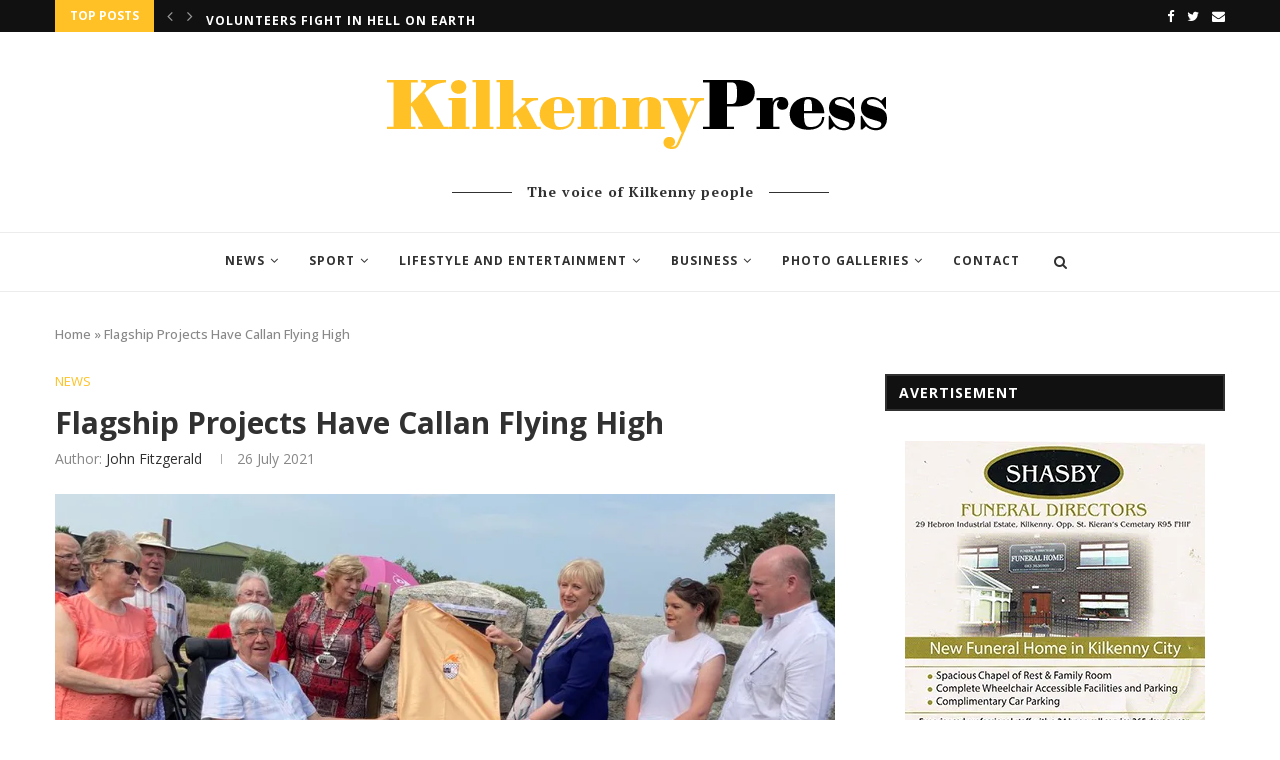

--- FILE ---
content_type: text/html; charset=UTF-8
request_url: https://www.kilkennypress.ie/flagship-projects-have-callan-flying-high/
body_size: 29858
content:
<!DOCTYPE html>
<html lang="en-GB">
<head>
<meta charset="UTF-8">
<meta http-equiv="X-UA-Compatible" content="IE=edge">
<meta name="viewport" content="width=device-width, initial-scale=1">
<link rel="profile" href="https://gmpg.org/xfn/11" />
<link rel="shortcut icon" href="https://www.kilkennypress.ie/wp-content/uploads/2021/03/K.png" type="image/x-icon" />
<link rel="apple-touch-icon" sizes="180x180" href="https://www.kilkennypress.ie/wp-content/uploads/2021/03/K.png">
<link rel="alternate" type="application/rss+xml" title="Kilkenny Press RSS Feed" href="https://www.kilkennypress.ie/feed/" />
<link rel="alternate" type="application/atom+xml" title="Kilkenny Press Atom Feed" href="https://www.kilkennypress.ie/feed/atom/" />
<link rel="pingback" href="https://www.kilkennypress.ie/xmlrpc.php" />
<!--[if lt IE 9]>
<script src="https://www.kilkennypress.ie/wp-content/themes/soledad/js/html5.js"></script>
<![endif]-->
<script data-ad-client="ca-pub-6875145867659572" async src="https://pagead2.googlesyndication.com/pagead/js/adsbygoogle.js"></script>
<link rel='preconnect' href='https://fonts.googleapis.com' />
<link rel='preconnect' href='https://fonts.gstatic.com' />
<meta http-equiv='x-dns-prefetch-control' content='on'>
<link rel='dns-prefetch' href='//fonts.googleapis.com' />
<link rel='dns-prefetch' href='//fonts.gstatic.com' />
<link rel='dns-prefetch' href='//s.gravatar.com' />
<link rel='dns-prefetch' href='//www.google-analytics.com' />
<link rel='preload' as='image' href='https://www.kilkennypress.ie/wp-content/uploads/2021/02/kilkennypress.png' type='image/png'>
<link rel='preload' as='font' href='https://www.kilkennypress.ie/wp-content/themes/soledad/fonts/fontawesome-webfont.woff2?v=4.7.0' type='font/woff2' crossorigin='anonymous' />
<link rel='preload' as='font' href='https://www.kilkennypress.ie/wp-content/themes/soledad/fonts/weathericons.woff2' type='font/woff2' crossorigin='anonymous' />
<link rel='preload' as='font' href='https://www.kilkennypress.ie/wp-content/plugins/penci-recipe/fonts/ficon.woff2' type='font/woff2' crossorigin='anonymous' />
<meta name='robots' content='index, follow, max-image-preview:large, max-snippet:-1, max-video-preview:-1' />
<style>img:is([sizes="auto" i], [sizes^="auto," i]) { contain-intrinsic-size: 3000px 1500px }</style>
<!-- This site is optimized with the Yoast SEO plugin v25.6 - https://yoast.com/wordpress/plugins/seo/ -->
<title>Flagship Projects Have Callan Flying High - Kilkenny Press</title>
<link rel="canonical" href="https://www.kilkennypress.ie/flagship-projects-have-callan-flying-high/" />
<meta property="og:locale" content="en_GB" />
<meta property="og:type" content="article" />
<meta property="og:title" content="Flagship Projects Have Callan Flying High - Kilkenny Press" />
<meta property="og:description" content="Callan is basking in the accolades it received on Friday from Heather Humphreys, Minister&hellip;" />
<meta property="og:url" content="https://www.kilkennypress.ie/flagship-projects-have-callan-flying-high/" />
<meta property="og:site_name" content="Kilkenny Press" />
<meta property="article:publisher" content="https://www.facebook.com/KilkennyPress" />
<meta property="article:published_time" content="2021-07-26T13:13:29+00:00" />
<meta property="og:image" content="https://i2.wp.com/www.kilkennypress.ie/wp-content/uploads/2021/07/CALLAN-1.jpg?fit=1000%2C660&ssl=1" />
<meta property="og:image:width" content="1000" />
<meta property="og:image:height" content="660" />
<meta property="og:image:type" content="image/jpeg" />
<meta name="author" content="admin" />
<meta name="twitter:card" content="summary_large_image" />
<meta name="twitter:creator" content="@kilkennypress" />
<meta name="twitter:site" content="@kilkennypress" />
<meta name="twitter:label1" content="Written by" />
<meta name="twitter:data1" content="John Fitzgerald" />
<meta name="twitter:label2" content="Estimated reading time" />
<meta name="twitter:data2" content="4 minutes" />
<script type="application/ld+json" class="yoast-schema-graph">{"@context":"https://schema.org","@graph":[{"@type":"Article","@id":"https://www.kilkennypress.ie/flagship-projects-have-callan-flying-high/#article","isPartOf":{"@id":"https://www.kilkennypress.ie/flagship-projects-have-callan-flying-high/"},"author":{"name":"admin","@id":"https://www.kilkennypress.ie/#/schema/person/44c2523741cc69363e6115f395db1a13"},"headline":"Flagship Projects Have Callan Flying High","datePublished":"2021-07-26T13:13:29+00:00","mainEntityOfPage":{"@id":"https://www.kilkennypress.ie/flagship-projects-have-callan-flying-high/"},"wordCount":767,"publisher":{"@id":"https://www.kilkennypress.ie/#organization"},"image":{"@id":"https://www.kilkennypress.ie/flagship-projects-have-callan-flying-high/#primaryimage"},"thumbnailUrl":"https://i0.wp.com/www.kilkennypress.ie/wp-content/uploads/2021/07/CALLAN-1.jpg?fit=1000%2C660&ssl=1","articleSection":["News"],"inLanguage":"en-GB"},{"@type":"WebPage","@id":"https://www.kilkennypress.ie/flagship-projects-have-callan-flying-high/","url":"https://www.kilkennypress.ie/flagship-projects-have-callan-flying-high/","name":"Flagship Projects Have Callan Flying High - Kilkenny Press","isPartOf":{"@id":"https://www.kilkennypress.ie/#website"},"primaryImageOfPage":{"@id":"https://www.kilkennypress.ie/flagship-projects-have-callan-flying-high/#primaryimage"},"image":{"@id":"https://www.kilkennypress.ie/flagship-projects-have-callan-flying-high/#primaryimage"},"thumbnailUrl":"https://i0.wp.com/www.kilkennypress.ie/wp-content/uploads/2021/07/CALLAN-1.jpg?fit=1000%2C660&ssl=1","datePublished":"2021-07-26T13:13:29+00:00","breadcrumb":{"@id":"https://www.kilkennypress.ie/flagship-projects-have-callan-flying-high/#breadcrumb"},"inLanguage":"en-GB","potentialAction":[{"@type":"ReadAction","target":["https://www.kilkennypress.ie/flagship-projects-have-callan-flying-high/"]}]},{"@type":"ImageObject","inLanguage":"en-GB","@id":"https://www.kilkennypress.ie/flagship-projects-have-callan-flying-high/#primaryimage","url":"https://i0.wp.com/www.kilkennypress.ie/wp-content/uploads/2021/07/CALLAN-1.jpg?fit=1000%2C660&ssl=1","contentUrl":"https://i0.wp.com/www.kilkennypress.ie/wp-content/uploads/2021/07/CALLAN-1.jpg?fit=1000%2C660&ssl=1","width":1000,"height":660,"caption":"Minister Heather Humphreys officially opening the Moat Field Heritage Trail in Callan. Included are: Rita O’Keeffe (far left), Patrick Lydon, Kathleen Funchion TD and Cllr David Fitzgerald"},{"@type":"BreadcrumbList","@id":"https://www.kilkennypress.ie/flagship-projects-have-callan-flying-high/#breadcrumb","itemListElement":[{"@type":"ListItem","position":1,"name":"Home","item":"https://www.kilkennypress.ie/"},{"@type":"ListItem","position":2,"name":"Flagship Projects Have Callan Flying High"}]},{"@type":"WebSite","@id":"https://www.kilkennypress.ie/#website","url":"https://www.kilkennypress.ie/","name":"Kilkenny Press","description":"The voice of Kilkenny people","publisher":{"@id":"https://www.kilkennypress.ie/#organization"},"potentialAction":[{"@type":"SearchAction","target":{"@type":"EntryPoint","urlTemplate":"https://www.kilkennypress.ie/?s={search_term_string}"},"query-input":{"@type":"PropertyValueSpecification","valueRequired":true,"valueName":"search_term_string"}}],"inLanguage":"en-GB"},{"@type":"Organization","@id":"https://www.kilkennypress.ie/#organization","name":"Kilkenny Press","url":"https://www.kilkennypress.ie/","logo":{"@type":"ImageObject","inLanguage":"en-GB","@id":"https://www.kilkennypress.ie/#/schema/logo/image/","url":"https://i0.wp.com/www.kilkennypress.ie/wp-content/uploads/2021/02/kilkennypress.png?fit=525%2C102&ssl=1","contentUrl":"https://i0.wp.com/www.kilkennypress.ie/wp-content/uploads/2021/02/kilkennypress.png?fit=525%2C102&ssl=1","width":525,"height":102,"caption":"Kilkenny Press"},"image":{"@id":"https://www.kilkennypress.ie/#/schema/logo/image/"},"sameAs":["https://www.facebook.com/KilkennyPress","https://x.com/kilkennypress"]},{"@type":"Person","@id":"https://www.kilkennypress.ie/#/schema/person/44c2523741cc69363e6115f395db1a13","name":"admin","image":{"@type":"ImageObject","inLanguage":"en-GB","@id":"https://www.kilkennypress.ie/#/schema/person/image/","url":"https://secure.gravatar.com/avatar/96c9ce8a9091faa5129f830994106ab686851023326e28e9bec3a3e0ba7179a2?s=96&d=mm&r=g","contentUrl":"https://secure.gravatar.com/avatar/96c9ce8a9091faa5129f830994106ab686851023326e28e9bec3a3e0ba7179a2?s=96&d=mm&r=g","caption":"admin"},"sameAs":["http://www.kilkennypress.com"],"url":""}]}</script>
<!-- / Yoast SEO plugin. -->
<link rel='dns-prefetch' href='//stats.wp.com' />
<link rel='dns-prefetch' href='//fonts.googleapis.com' />
<link rel='preconnect' href='//i0.wp.com' />
<link rel='preconnect' href='//c0.wp.com' />
<link rel="alternate" type="application/rss+xml" title="Kilkenny Press &raquo; Feed" href="https://www.kilkennypress.ie/feed/" />
<script type="text/javascript">
/* <![CDATA[ */
window._wpemojiSettings = {"baseUrl":"https:\/\/s.w.org\/images\/core\/emoji\/16.0.1\/72x72\/","ext":".png","svgUrl":"https:\/\/s.w.org\/images\/core\/emoji\/16.0.1\/svg\/","svgExt":".svg","source":{"concatemoji":"https:\/\/www.kilkennypress.ie\/wp-includes\/js\/wp-emoji-release.min.js?ver=6.8.2"}};
/*! This file is auto-generated */
!function(s,n){var o,i,e;function c(e){try{var t={supportTests:e,timestamp:(new Date).valueOf()};sessionStorage.setItem(o,JSON.stringify(t))}catch(e){}}function p(e,t,n){e.clearRect(0,0,e.canvas.width,e.canvas.height),e.fillText(t,0,0);var t=new Uint32Array(e.getImageData(0,0,e.canvas.width,e.canvas.height).data),a=(e.clearRect(0,0,e.canvas.width,e.canvas.height),e.fillText(n,0,0),new Uint32Array(e.getImageData(0,0,e.canvas.width,e.canvas.height).data));return t.every(function(e,t){return e===a[t]})}function u(e,t){e.clearRect(0,0,e.canvas.width,e.canvas.height),e.fillText(t,0,0);for(var n=e.getImageData(16,16,1,1),a=0;a<n.data.length;a++)if(0!==n.data[a])return!1;return!0}function f(e,t,n,a){switch(t){case"flag":return n(e,"\ud83c\udff3\ufe0f\u200d\u26a7\ufe0f","\ud83c\udff3\ufe0f\u200b\u26a7\ufe0f")?!1:!n(e,"\ud83c\udde8\ud83c\uddf6","\ud83c\udde8\u200b\ud83c\uddf6")&&!n(e,"\ud83c\udff4\udb40\udc67\udb40\udc62\udb40\udc65\udb40\udc6e\udb40\udc67\udb40\udc7f","\ud83c\udff4\u200b\udb40\udc67\u200b\udb40\udc62\u200b\udb40\udc65\u200b\udb40\udc6e\u200b\udb40\udc67\u200b\udb40\udc7f");case"emoji":return!a(e,"\ud83e\udedf")}return!1}function g(e,t,n,a){var r="undefined"!=typeof WorkerGlobalScope&&self instanceof WorkerGlobalScope?new OffscreenCanvas(300,150):s.createElement("canvas"),o=r.getContext("2d",{willReadFrequently:!0}),i=(o.textBaseline="top",o.font="600 32px Arial",{});return e.forEach(function(e){i[e]=t(o,e,n,a)}),i}function t(e){var t=s.createElement("script");t.src=e,t.defer=!0,s.head.appendChild(t)}"undefined"!=typeof Promise&&(o="wpEmojiSettingsSupports",i=["flag","emoji"],n.supports={everything:!0,everythingExceptFlag:!0},e=new Promise(function(e){s.addEventListener("DOMContentLoaded",e,{once:!0})}),new Promise(function(t){var n=function(){try{var e=JSON.parse(sessionStorage.getItem(o));if("object"==typeof e&&"number"==typeof e.timestamp&&(new Date).valueOf()<e.timestamp+604800&&"object"==typeof e.supportTests)return e.supportTests}catch(e){}return null}();if(!n){if("undefined"!=typeof Worker&&"undefined"!=typeof OffscreenCanvas&&"undefined"!=typeof URL&&URL.createObjectURL&&"undefined"!=typeof Blob)try{var e="postMessage("+g.toString()+"("+[JSON.stringify(i),f.toString(),p.toString(),u.toString()].join(",")+"));",a=new Blob([e],{type:"text/javascript"}),r=new Worker(URL.createObjectURL(a),{name:"wpTestEmojiSupports"});return void(r.onmessage=function(e){c(n=e.data),r.terminate(),t(n)})}catch(e){}c(n=g(i,f,p,u))}t(n)}).then(function(e){for(var t in e)n.supports[t]=e[t],n.supports.everything=n.supports.everything&&n.supports[t],"flag"!==t&&(n.supports.everythingExceptFlag=n.supports.everythingExceptFlag&&n.supports[t]);n.supports.everythingExceptFlag=n.supports.everythingExceptFlag&&!n.supports.flag,n.DOMReady=!1,n.readyCallback=function(){n.DOMReady=!0}}).then(function(){return e}).then(function(){var e;n.supports.everything||(n.readyCallback(),(e=n.source||{}).concatemoji?t(e.concatemoji):e.wpemoji&&e.twemoji&&(t(e.twemoji),t(e.wpemoji)))}))}((window,document),window._wpemojiSettings);
/* ]]> */
</script>
<style id='wp-emoji-styles-inline-css' type='text/css'>
img.wp-smiley, img.emoji {
display: inline !important;
border: none !important;
box-shadow: none !important;
height: 1em !important;
width: 1em !important;
margin: 0 0.07em !important;
vertical-align: -0.1em !important;
background: none !important;
padding: 0 !important;
}
</style>
<link rel='stylesheet' id='wp-block-library-css' href='https://c0.wp.com/c/6.8.2/wp-includes/css/dist/block-library/style.min.css' type='text/css' media='all' />
<style id='wp-block-library-theme-inline-css' type='text/css'>
.wp-block-audio :where(figcaption){color:#555;font-size:13px;text-align:center}.is-dark-theme .wp-block-audio :where(figcaption){color:#ffffffa6}.wp-block-audio{margin:0 0 1em}.wp-block-code{border:1px solid #ccc;border-radius:4px;font-family:Menlo,Consolas,monaco,monospace;padding:.8em 1em}.wp-block-embed :where(figcaption){color:#555;font-size:13px;text-align:center}.is-dark-theme .wp-block-embed :where(figcaption){color:#ffffffa6}.wp-block-embed{margin:0 0 1em}.blocks-gallery-caption{color:#555;font-size:13px;text-align:center}.is-dark-theme .blocks-gallery-caption{color:#ffffffa6}:root :where(.wp-block-image figcaption){color:#555;font-size:13px;text-align:center}.is-dark-theme :root :where(.wp-block-image figcaption){color:#ffffffa6}.wp-block-image{margin:0 0 1em}.wp-block-pullquote{border-bottom:4px solid;border-top:4px solid;color:currentColor;margin-bottom:1.75em}.wp-block-pullquote cite,.wp-block-pullquote footer,.wp-block-pullquote__citation{color:currentColor;font-size:.8125em;font-style:normal;text-transform:uppercase}.wp-block-quote{border-left:.25em solid;margin:0 0 1.75em;padding-left:1em}.wp-block-quote cite,.wp-block-quote footer{color:currentColor;font-size:.8125em;font-style:normal;position:relative}.wp-block-quote:where(.has-text-align-right){border-left:none;border-right:.25em solid;padding-left:0;padding-right:1em}.wp-block-quote:where(.has-text-align-center){border:none;padding-left:0}.wp-block-quote.is-large,.wp-block-quote.is-style-large,.wp-block-quote:where(.is-style-plain){border:none}.wp-block-search .wp-block-search__label{font-weight:700}.wp-block-search__button{border:1px solid #ccc;padding:.375em .625em}:where(.wp-block-group.has-background){padding:1.25em 2.375em}.wp-block-separator.has-css-opacity{opacity:.4}.wp-block-separator{border:none;border-bottom:2px solid;margin-left:auto;margin-right:auto}.wp-block-separator.has-alpha-channel-opacity{opacity:1}.wp-block-separator:not(.is-style-wide):not(.is-style-dots){width:100px}.wp-block-separator.has-background:not(.is-style-dots){border-bottom:none;height:1px}.wp-block-separator.has-background:not(.is-style-wide):not(.is-style-dots){height:2px}.wp-block-table{margin:0 0 1em}.wp-block-table td,.wp-block-table th{word-break:normal}.wp-block-table :where(figcaption){color:#555;font-size:13px;text-align:center}.is-dark-theme .wp-block-table :where(figcaption){color:#ffffffa6}.wp-block-video :where(figcaption){color:#555;font-size:13px;text-align:center}.is-dark-theme .wp-block-video :where(figcaption){color:#ffffffa6}.wp-block-video{margin:0 0 1em}:root :where(.wp-block-template-part.has-background){margin-bottom:0;margin-top:0;padding:1.25em 2.375em}
</style>
<style id='classic-theme-styles-inline-css' type='text/css'>
/*! This file is auto-generated */
.wp-block-button__link{color:#fff;background-color:#32373c;border-radius:9999px;box-shadow:none;text-decoration:none;padding:calc(.667em + 2px) calc(1.333em + 2px);font-size:1.125em}.wp-block-file__button{background:#32373c;color:#fff;text-decoration:none}
</style>
<link rel='stylesheet' id='mediaelement-css' href='https://c0.wp.com/c/6.8.2/wp-includes/js/mediaelement/mediaelementplayer-legacy.min.css' type='text/css' media='all' />
<link rel='stylesheet' id='wp-mediaelement-css' href='https://c0.wp.com/c/6.8.2/wp-includes/js/mediaelement/wp-mediaelement.min.css' type='text/css' media='all' />
<style id='jetpack-sharing-buttons-style-inline-css' type='text/css'>
.jetpack-sharing-buttons__services-list{display:flex;flex-direction:row;flex-wrap:wrap;gap:0;list-style-type:none;margin:5px;padding:0}.jetpack-sharing-buttons__services-list.has-small-icon-size{font-size:12px}.jetpack-sharing-buttons__services-list.has-normal-icon-size{font-size:16px}.jetpack-sharing-buttons__services-list.has-large-icon-size{font-size:24px}.jetpack-sharing-buttons__services-list.has-huge-icon-size{font-size:36px}@media print{.jetpack-sharing-buttons__services-list{display:none!important}}.editor-styles-wrapper .wp-block-jetpack-sharing-buttons{gap:0;padding-inline-start:0}ul.jetpack-sharing-buttons__services-list.has-background{padding:1.25em 2.375em}
</style>
<style id='global-styles-inline-css' type='text/css'>
:root{--wp--preset--aspect-ratio--square: 1;--wp--preset--aspect-ratio--4-3: 4/3;--wp--preset--aspect-ratio--3-4: 3/4;--wp--preset--aspect-ratio--3-2: 3/2;--wp--preset--aspect-ratio--2-3: 2/3;--wp--preset--aspect-ratio--16-9: 16/9;--wp--preset--aspect-ratio--9-16: 9/16;--wp--preset--color--black: #000000;--wp--preset--color--cyan-bluish-gray: #abb8c3;--wp--preset--color--white: #ffffff;--wp--preset--color--pale-pink: #f78da7;--wp--preset--color--vivid-red: #cf2e2e;--wp--preset--color--luminous-vivid-orange: #ff6900;--wp--preset--color--luminous-vivid-amber: #fcb900;--wp--preset--color--light-green-cyan: #7bdcb5;--wp--preset--color--vivid-green-cyan: #00d084;--wp--preset--color--pale-cyan-blue: #8ed1fc;--wp--preset--color--vivid-cyan-blue: #0693e3;--wp--preset--color--vivid-purple: #9b51e0;--wp--preset--gradient--vivid-cyan-blue-to-vivid-purple: linear-gradient(135deg,rgba(6,147,227,1) 0%,rgb(155,81,224) 100%);--wp--preset--gradient--light-green-cyan-to-vivid-green-cyan: linear-gradient(135deg,rgb(122,220,180) 0%,rgb(0,208,130) 100%);--wp--preset--gradient--luminous-vivid-amber-to-luminous-vivid-orange: linear-gradient(135deg,rgba(252,185,0,1) 0%,rgba(255,105,0,1) 100%);--wp--preset--gradient--luminous-vivid-orange-to-vivid-red: linear-gradient(135deg,rgba(255,105,0,1) 0%,rgb(207,46,46) 100%);--wp--preset--gradient--very-light-gray-to-cyan-bluish-gray: linear-gradient(135deg,rgb(238,238,238) 0%,rgb(169,184,195) 100%);--wp--preset--gradient--cool-to-warm-spectrum: linear-gradient(135deg,rgb(74,234,220) 0%,rgb(151,120,209) 20%,rgb(207,42,186) 40%,rgb(238,44,130) 60%,rgb(251,105,98) 80%,rgb(254,248,76) 100%);--wp--preset--gradient--blush-light-purple: linear-gradient(135deg,rgb(255,206,236) 0%,rgb(152,150,240) 100%);--wp--preset--gradient--blush-bordeaux: linear-gradient(135deg,rgb(254,205,165) 0%,rgb(254,45,45) 50%,rgb(107,0,62) 100%);--wp--preset--gradient--luminous-dusk: linear-gradient(135deg,rgb(255,203,112) 0%,rgb(199,81,192) 50%,rgb(65,88,208) 100%);--wp--preset--gradient--pale-ocean: linear-gradient(135deg,rgb(255,245,203) 0%,rgb(182,227,212) 50%,rgb(51,167,181) 100%);--wp--preset--gradient--electric-grass: linear-gradient(135deg,rgb(202,248,128) 0%,rgb(113,206,126) 100%);--wp--preset--gradient--midnight: linear-gradient(135deg,rgb(2,3,129) 0%,rgb(40,116,252) 100%);--wp--preset--font-size--small: 12px;--wp--preset--font-size--medium: 20px;--wp--preset--font-size--large: 32px;--wp--preset--font-size--x-large: 42px;--wp--preset--font-size--normal: 14px;--wp--preset--font-size--huge: 42px;--wp--preset--spacing--20: 0.44rem;--wp--preset--spacing--30: 0.67rem;--wp--preset--spacing--40: 1rem;--wp--preset--spacing--50: 1.5rem;--wp--preset--spacing--60: 2.25rem;--wp--preset--spacing--70: 3.38rem;--wp--preset--spacing--80: 5.06rem;--wp--preset--shadow--natural: 6px 6px 9px rgba(0, 0, 0, 0.2);--wp--preset--shadow--deep: 12px 12px 50px rgba(0, 0, 0, 0.4);--wp--preset--shadow--sharp: 6px 6px 0px rgba(0, 0, 0, 0.2);--wp--preset--shadow--outlined: 6px 6px 0px -3px rgba(255, 255, 255, 1), 6px 6px rgba(0, 0, 0, 1);--wp--preset--shadow--crisp: 6px 6px 0px rgba(0, 0, 0, 1);}:where(.is-layout-flex){gap: 0.5em;}:where(.is-layout-grid){gap: 0.5em;}body .is-layout-flex{display: flex;}.is-layout-flex{flex-wrap: wrap;align-items: center;}.is-layout-flex > :is(*, div){margin: 0;}body .is-layout-grid{display: grid;}.is-layout-grid > :is(*, div){margin: 0;}:where(.wp-block-columns.is-layout-flex){gap: 2em;}:where(.wp-block-columns.is-layout-grid){gap: 2em;}:where(.wp-block-post-template.is-layout-flex){gap: 1.25em;}:where(.wp-block-post-template.is-layout-grid){gap: 1.25em;}.has-black-color{color: var(--wp--preset--color--black) !important;}.has-cyan-bluish-gray-color{color: var(--wp--preset--color--cyan-bluish-gray) !important;}.has-white-color{color: var(--wp--preset--color--white) !important;}.has-pale-pink-color{color: var(--wp--preset--color--pale-pink) !important;}.has-vivid-red-color{color: var(--wp--preset--color--vivid-red) !important;}.has-luminous-vivid-orange-color{color: var(--wp--preset--color--luminous-vivid-orange) !important;}.has-luminous-vivid-amber-color{color: var(--wp--preset--color--luminous-vivid-amber) !important;}.has-light-green-cyan-color{color: var(--wp--preset--color--light-green-cyan) !important;}.has-vivid-green-cyan-color{color: var(--wp--preset--color--vivid-green-cyan) !important;}.has-pale-cyan-blue-color{color: var(--wp--preset--color--pale-cyan-blue) !important;}.has-vivid-cyan-blue-color{color: var(--wp--preset--color--vivid-cyan-blue) !important;}.has-vivid-purple-color{color: var(--wp--preset--color--vivid-purple) !important;}.has-black-background-color{background-color: var(--wp--preset--color--black) !important;}.has-cyan-bluish-gray-background-color{background-color: var(--wp--preset--color--cyan-bluish-gray) !important;}.has-white-background-color{background-color: var(--wp--preset--color--white) !important;}.has-pale-pink-background-color{background-color: var(--wp--preset--color--pale-pink) !important;}.has-vivid-red-background-color{background-color: var(--wp--preset--color--vivid-red) !important;}.has-luminous-vivid-orange-background-color{background-color: var(--wp--preset--color--luminous-vivid-orange) !important;}.has-luminous-vivid-amber-background-color{background-color: var(--wp--preset--color--luminous-vivid-amber) !important;}.has-light-green-cyan-background-color{background-color: var(--wp--preset--color--light-green-cyan) !important;}.has-vivid-green-cyan-background-color{background-color: var(--wp--preset--color--vivid-green-cyan) !important;}.has-pale-cyan-blue-background-color{background-color: var(--wp--preset--color--pale-cyan-blue) !important;}.has-vivid-cyan-blue-background-color{background-color: var(--wp--preset--color--vivid-cyan-blue) !important;}.has-vivid-purple-background-color{background-color: var(--wp--preset--color--vivid-purple) !important;}.has-black-border-color{border-color: var(--wp--preset--color--black) !important;}.has-cyan-bluish-gray-border-color{border-color: var(--wp--preset--color--cyan-bluish-gray) !important;}.has-white-border-color{border-color: var(--wp--preset--color--white) !important;}.has-pale-pink-border-color{border-color: var(--wp--preset--color--pale-pink) !important;}.has-vivid-red-border-color{border-color: var(--wp--preset--color--vivid-red) !important;}.has-luminous-vivid-orange-border-color{border-color: var(--wp--preset--color--luminous-vivid-orange) !important;}.has-luminous-vivid-amber-border-color{border-color: var(--wp--preset--color--luminous-vivid-amber) !important;}.has-light-green-cyan-border-color{border-color: var(--wp--preset--color--light-green-cyan) !important;}.has-vivid-green-cyan-border-color{border-color: var(--wp--preset--color--vivid-green-cyan) !important;}.has-pale-cyan-blue-border-color{border-color: var(--wp--preset--color--pale-cyan-blue) !important;}.has-vivid-cyan-blue-border-color{border-color: var(--wp--preset--color--vivid-cyan-blue) !important;}.has-vivid-purple-border-color{border-color: var(--wp--preset--color--vivid-purple) !important;}.has-vivid-cyan-blue-to-vivid-purple-gradient-background{background: var(--wp--preset--gradient--vivid-cyan-blue-to-vivid-purple) !important;}.has-light-green-cyan-to-vivid-green-cyan-gradient-background{background: var(--wp--preset--gradient--light-green-cyan-to-vivid-green-cyan) !important;}.has-luminous-vivid-amber-to-luminous-vivid-orange-gradient-background{background: var(--wp--preset--gradient--luminous-vivid-amber-to-luminous-vivid-orange) !important;}.has-luminous-vivid-orange-to-vivid-red-gradient-background{background: var(--wp--preset--gradient--luminous-vivid-orange-to-vivid-red) !important;}.has-very-light-gray-to-cyan-bluish-gray-gradient-background{background: var(--wp--preset--gradient--very-light-gray-to-cyan-bluish-gray) !important;}.has-cool-to-warm-spectrum-gradient-background{background: var(--wp--preset--gradient--cool-to-warm-spectrum) !important;}.has-blush-light-purple-gradient-background{background: var(--wp--preset--gradient--blush-light-purple) !important;}.has-blush-bordeaux-gradient-background{background: var(--wp--preset--gradient--blush-bordeaux) !important;}.has-luminous-dusk-gradient-background{background: var(--wp--preset--gradient--luminous-dusk) !important;}.has-pale-ocean-gradient-background{background: var(--wp--preset--gradient--pale-ocean) !important;}.has-electric-grass-gradient-background{background: var(--wp--preset--gradient--electric-grass) !important;}.has-midnight-gradient-background{background: var(--wp--preset--gradient--midnight) !important;}.has-small-font-size{font-size: var(--wp--preset--font-size--small) !important;}.has-medium-font-size{font-size: var(--wp--preset--font-size--medium) !important;}.has-large-font-size{font-size: var(--wp--preset--font-size--large) !important;}.has-x-large-font-size{font-size: var(--wp--preset--font-size--x-large) !important;}
:where(.wp-block-post-template.is-layout-flex){gap: 1.25em;}:where(.wp-block-post-template.is-layout-grid){gap: 1.25em;}
:where(.wp-block-columns.is-layout-flex){gap: 2em;}:where(.wp-block-columns.is-layout-grid){gap: 2em;}
:root :where(.wp-block-pullquote){font-size: 1.5em;line-height: 1.6;}
</style>
<link rel='stylesheet' id='penci-oswald-css' href='//fonts.googleapis.com/css?family=Oswald%3A400&#038;display=swap&#038;ver=6.8.2' type='text/css' media='all' />
<link rel="preload" as="style" onload="this.rel='stylesheet'" id="penci-fonts-css" href="//fonts.googleapis.com/css?family=PT+Serif%3A300%2C300italic%2C400%2C400italic%2C500%2C500italic%2C700%2C700italic%2C800%2C800italic%7CPlayfair+Display+SC%3A300%2C300italic%2C400%2C400italic%2C500%2C500italic%2C700%2C700italic%2C800%2C800italic%7CMontserrat%3A300%2C300italic%2C400%2C400italic%2C500%2C500italic%2C700%2C700italic%2C800%2C800italic%7COpen+Sans%3A300%2C300italic%2C400%2C400italic%2C500%2C500italic%2C700%2C700italic%2C800%2C800italic%26subset%3Dlatin%2Ccyrillic%2Ccyrillic-ext%2Cgreek%2Cgreek-ext%2Clatin-ext&#038;display=swap&#038;ver=1.0" type="text/css" media="all">
<noscript><link id="penci-fonts-css" rel="stylesheet" href="//fonts.googleapis.com/css?family=PT+Serif%3A300%2C300italic%2C400%2C400italic%2C500%2C500italic%2C700%2C700italic%2C800%2C800italic%7CPlayfair+Display+SC%3A300%2C300italic%2C400%2C400italic%2C500%2C500italic%2C700%2C700italic%2C800%2C800italic%7CMontserrat%3A300%2C300italic%2C400%2C400italic%2C500%2C500italic%2C700%2C700italic%2C800%2C800italic%7COpen+Sans%3A300%2C300italic%2C400%2C400italic%2C500%2C500italic%2C700%2C700italic%2C800%2C800italic%26subset%3Dlatin%2Ccyrillic%2Ccyrillic-ext%2Cgreek%2Cgreek-ext%2Clatin-ext&#038;display=swap&#038;ver=1.0"></noscript>
<link rel='stylesheet' id='penci-main-style-css' href='https://www.kilkennypress.ie/wp-content/themes/soledad/main.css?ver=7.7.1' type='text/css' media='all' />
<link rel='stylesheet' id='penci-font-awesomeold-css' href='https://www.kilkennypress.ie/wp-content/themes/soledad/css/font-awesome.4.7.0.swap.min.css?ver=4.7.0' type='text/css' media='all' />
<link rel='stylesheet' id='penci-font-iweather-css' href='https://www.kilkennypress.ie/wp-content/themes/soledad/css/weather-icon.swap.css?ver=2.0' type='text/css' media='all' />
<link rel='stylesheet' id='penci_style-css' href='https://www.kilkennypress.ie/wp-content/themes/soledad-child/style.css?ver=7.7.1' type='text/css' media='all' />
<link rel='stylesheet' id='penci-recipe-css-css' href='https://www.kilkennypress.ie/wp-content/plugins/penci-recipe/css/recipe.css?ver=2.9' type='text/css' media='all' />
<link rel='stylesheet' id='penci-soledad-parent-style-css' href='https://www.kilkennypress.ie/wp-content/themes/soledad/style.css?ver=6.8.2' type='text/css' media='all' />
<link rel='stylesheet' id='jetpack-swiper-library-css' href='https://c0.wp.com/p/jetpack/14.9.1/_inc/blocks/swiper.css' type='text/css' media='all' />
<link rel='stylesheet' id='jetpack-carousel-css' href='https://c0.wp.com/p/jetpack/14.9.1/modules/carousel/jetpack-carousel.css' type='text/css' media='all' />
<script type="text/javascript" src="https://c0.wp.com/c/6.8.2/wp-includes/js/jquery/jquery.min.js" id="jquery-core-js"></script>
<script type="text/javascript" src="https://c0.wp.com/c/6.8.2/wp-includes/js/jquery/jquery-migrate.min.js" id="jquery-migrate-js"></script>
<link rel="https://api.w.org/" href="https://www.kilkennypress.ie/wp-json/" /><link rel="alternate" title="JSON" type="application/json" href="https://www.kilkennypress.ie/wp-json/wp/v2/posts/2351" /><link rel="EditURI" type="application/rsd+xml" title="RSD" href="https://www.kilkennypress.ie/xmlrpc.php?rsd" />
<meta name="generator" content="WordPress 6.8.2" />
<link rel='shortlink' href='https://www.kilkennypress.ie/?p=2351' />
<link rel="alternate" title="oEmbed (JSON)" type="application/json+oembed" href="https://www.kilkennypress.ie/wp-json/oembed/1.0/embed?url=https%3A%2F%2Fwww.kilkennypress.ie%2Fflagship-projects-have-callan-flying-high%2F" />
<link rel="alternate" title="oEmbed (XML)" type="text/xml+oembed" href="https://www.kilkennypress.ie/wp-json/oembed/1.0/embed?url=https%3A%2F%2Fwww.kilkennypress.ie%2Fflagship-projects-have-callan-flying-high%2F&#038;format=xml" />
<style type="text/css">
.penci-recipe-tagged .prt-icon span, .penci-recipe-action-buttons .penci-recipe-button:hover{ background-color:#ffc125; }																																																																																															</style>
<style type="text/css">
</style>
<style>img#wpstats{display:none}</style>
<script>var portfolioDataJs = portfolioDataJs || [];</script><style id="penci-custom-style" type="text/css">h1, h2, h3, h4, h5, h6, .penci-lgpop-title, .penci-login-register input[type="submit"], h2.penci-heading-video, #navigation .menu li a, .penci-photo-2-effect figcaption h2, .headline-title, a.penci-topbar-post-title, #sidebar-nav .menu li a, .penci-slider .pencislider-container .pencislider-content .pencislider-title, .penci-slider .pencislider-container .pencislider-content .pencislider-button, #main .bbp-login-form .bbp-submit-wrapper button[type="submit"], .author-quote span, .penci-more-link a.more-link, .penci-post-share-box .dt-share, .post-share a .dt-share, .author-content h5, .post-pagination h5, .post-box-title, .penci-countdown .countdown-amount, .penci-countdown .countdown-period, .penci-pagination a, .penci-pagination .disable-url, ul.footer-socials li a span, .penci-button,.widget input[type="submit"],.penci-user-logged-in .penci-user-action-links a, .widget button[type="submit"], .penci-sidebar-content .widget-title, #respond h3.comment-reply-title span, .widget-social.show-text a span, .footer-widget-wrapper .widget .widget-title,.penci-user-logged-in .penci-user-action-links a, .container.penci-breadcrumb span, .container.penci-breadcrumb span a, .penci-container-inside.penci-breadcrumb span, .penci-container-inside.penci-breadcrumb span a, .container.penci-breadcrumb span, .container.penci-breadcrumb span a, .error-404 .go-back-home a, .post-entry .penci-portfolio-filter ul li a, .penci-portfolio-filter ul li a, .portfolio-overlay-content .portfolio-short .portfolio-title a, .home-featured-cat-content .magcat-detail h3 a, .post-entry blockquote cite, .post-entry blockquote .author, .tags-share-box.hide-tags.page-share .share-title, .widget ul.side-newsfeed li .side-item .side-item-text h4 a, .thecomment .comment-text span.author, .thecomment .comment-text span.author a, .post-comments span.reply a, #respond h3, #respond label, .wpcf7 label, #respond #submit, div.wpforms-container .wpforms-form.wpforms-form .wpforms-field-label,div.wpforms-container .wpforms-form.wpforms-form input[type=submit], div.wpforms-container .wpforms-form.wpforms-form button[type=submit], div.wpforms-container .wpforms-form.wpforms-form .wpforms-page-button, .wpcf7 input[type="submit"], .widget_wysija input[type="submit"], .archive-box span, .archive-box h1, .gallery .gallery-caption, .contact-form input[type=submit], ul.penci-topbar-menu > li a, div.penci-topbar-menu > ul > li a, .featured-style-29 .penci-featured-slider-button a, .pencislider-container .pencislider-content .pencislider-title, .pencislider-container .pencislider-content .pencislider-button, ul.homepage-featured-boxes .penci-fea-in.boxes-style-3 h4 span span, .pencislider-container .pencislider-content .pencislider-button, .woocommerce div.product .woocommerce-tabs .panel #respond .comment-reply-title, .penci-recipe-index-wrap .penci-index-more-link a, .penci-menu-hbg .menu li a, #sidebar-nav .menu li a, .penci-readmore-btn.penci-btn-make-button a, .bos_searchbox_widget_class #flexi_searchbox h1, .bos_searchbox_widget_class #flexi_searchbox h2, .bos_searchbox_widget_class #flexi_searchbox h3, .bos_searchbox_widget_class #flexi_searchbox h4, .bos_searchbox_widget_class #flexi_searchbox #b_searchboxInc .b_submitButton_wrapper .b_submitButton:hover, .bos_searchbox_widget_class #flexi_searchbox #b_searchboxInc .b_submitButton_wrapper .b_submitButton, .penci-featured-cat-seemore.penci-btn-make-button a, .penci-menu-hbg-inner .penci-hbg_sitetitle { font-family: 'Open Sans', sans-serif; } .featured-style-29 .penci-featured-slider-button a, #bbpress-forums #bbp-search-form .button{ font-weight: bold; } #main #bbpress-forums .bbp-login-form fieldset.bbp-form select, #main #bbpress-forums .bbp-login-form .bbp-form input[type="password"], #main #bbpress-forums .bbp-login-form .bbp-form input[type="text"], .penci-login-register input[type="email"], .penci-login-register input[type="text"], .penci-login-register input[type="password"], .penci-login-register input[type="number"], body, textarea, #respond textarea, .widget input[type="text"], .widget input[type="email"], .widget input[type="date"], .widget input[type="number"], .wpcf7 textarea, .mc4wp-form input, #respond input, div.wpforms-container .wpforms-form.wpforms-form input[type=date], div.wpforms-container .wpforms-form.wpforms-form input[type=datetime], div.wpforms-container .wpforms-form.wpforms-form input[type=datetime-local], div.wpforms-container .wpforms-form.wpforms-form input[type=email], div.wpforms-container .wpforms-form.wpforms-form input[type=month], div.wpforms-container .wpforms-form.wpforms-form input[type=number], div.wpforms-container .wpforms-form.wpforms-form input[type=password], div.wpforms-container .wpforms-form.wpforms-form input[type=range], div.wpforms-container .wpforms-form.wpforms-form input[type=search], div.wpforms-container .wpforms-form.wpforms-form input[type=tel], div.wpforms-container .wpforms-form.wpforms-form input[type=text], div.wpforms-container .wpforms-form.wpforms-form input[type=time], div.wpforms-container .wpforms-form.wpforms-form input[type=url], div.wpforms-container .wpforms-form.wpforms-form input[type=week], div.wpforms-container .wpforms-form.wpforms-form select, div.wpforms-container .wpforms-form.wpforms-form textarea, .wpcf7 input, form.pc-searchform input.search-input, ul.homepage-featured-boxes .penci-fea-in h4, .widget.widget_categories ul li span.category-item-count, .about-widget .about-me-heading, .widget ul.side-newsfeed li .side-item .side-item-text .side-item-meta { font-family: 'Open Sans', sans-serif; } p { line-height: 1.8; } #navigation .menu li a, .penci-menu-hbg .menu li a, #sidebar-nav .menu li a { font-family: 'Open Sans', sans-serif; font-weight: normal; } .penci-hide-tagupdated{ display: none !important; } .header-slogan .header-slogan-text { font-style:normal; } body, .widget ul li a{ font-size: 16px; } .widget ul li, .post-entry, p, .post-entry p { font-size: 16px; line-height: 1.8; } h1, h2, h3, h4, h5, h6, .penci-lgpop-title, #sidebar-nav .menu li a, #navigation .menu li a, a.penci-topbar-post-title, .penci-slider .pencislider-container .pencislider-content .pencislider-title, .penci-slider .pencislider-container .pencislider-content .pencislider-button, .headline-title, .author-quote span, .penci-more-link a.more-link, .author-content h5, .post-pagination h5, .post-box-title, .penci-countdown .countdown-amount, .penci-countdown .countdown-period, .penci-pagination a, .penci-pagination .disable-url, ul.footer-socials li a span, .penci-sidebar-content .widget-title, #respond h3.comment-reply-title span, .widget-social.show-text a span, .footer-widget-wrapper .widget .widget-title, .error-404 .go-back-home a, .home-featured-cat-content .magcat-detail h3 a, .post-entry blockquote cite, .pencislider-container .pencislider-content .pencislider-title, .pencislider-container .pencislider-content .pencislider-button, .post-entry blockquote .author, .tags-share-box.hide-tags.page-share .share-title, .widget ul.side-newsfeed li .side-item .side-item-text h4 a, .thecomment .comment-text span.author, .thecomment .comment-text span.author a, #respond h3, #respond label, .wpcf7 label, div.wpforms-container .wpforms-form.wpforms-form .wpforms-field-label,div.wpforms-container .wpforms-form.wpforms-form input[type=submit], div.wpforms-container .wpforms-form.wpforms-form button[type=submit], div.wpforms-container .wpforms-form.wpforms-form .wpforms-page-button, #respond #submit, .wpcf7 input[type="submit"], .widget_wysija input[type="submit"], .archive-box span, .penci-login-register input[type="submit"], .archive-box h1, .gallery .gallery-caption, .widget input[type="submit"],.penci-button, #main .bbp-login-form .bbp-submit-wrapper button[type="submit"], .widget button[type="submit"], .contact-form input[type=submit], ul.penci-topbar-menu > li a, div.penci-topbar-menu > ul > li a, .penci-recipe-index-wrap .penci-index-more-link a, #bbpress-forums #bbp-search-form .button, .penci-menu-hbg .menu li a, #sidebar-nav .menu li a, .penci-readmore-btn.penci-btn-make-button a, .penci-featured-cat-seemore.penci-btn-make-button a, .penci-menu-hbg-inner .penci-hbg_sitetitle { font-weight: 700; } .featured-area .penci-image-holder, .featured-area .penci-slider4-overlay, .featured-area .penci-slide-overlay .overlay-link, .featured-style-29 .featured-slider-overlay, .penci-slider38-overlay{ border-radius: ; -webkit-border-radius: ; } .penci-featured-content-right:before{ border-top-right-radius: ; border-bottom-right-radius: ; } .penci-flat-overlay .penci-slide-overlay .penci-mag-featured-content:before{ border-bottom-left-radius: ; border-bottom-right-radius: ; } .container-single .post-image{ border-radius: ; -webkit-border-radius: ; } .penci-mega-thumbnail .penci-image-holder{ border-radius: ; -webkit-border-radius: ; } #navigation .menu li a, .penci-menu-hbg .menu li a, #sidebar-nav .menu li a { font-weight: 700; } body.penci-body-boxed { background-image: url(http://soledad.pencidesign.com/soledad-magazine/wp-content/uploads/sites/7/2017/06/notebook.png); } body.penci-body-boxed { background-repeat:repeat; } body.penci-body-boxed { background-attachment:scroll; } body.penci-body-boxed { background-size:auto; } #header .inner-header .container { padding:30px 0; } #logo a { max-width:600px; width: 100%; } @media only screen and (max-width: 960px) and (min-width: 768px){ #logo img{ max-width: 100%; } } .wp-caption p.wp-caption-text, .penci-featured-caption { position: static; background: none; padding: 11px 0 0; color: #888; } .wp-caption:hover p.wp-caption-text, .post-image:hover .penci-featured-caption{ opacity: 1; transform: none; -webkit-transform: none; } .penci-menuhbg-toggle:hover .lines-button:after, .penci-menuhbg-toggle:hover .penci-lines:before, .penci-menuhbg-toggle:hover .penci-lines:after,.tags-share-box.tags-share-box-s2 .post-share-plike,.penci-video_playlist .penci-playlist-title,.pencisc-column-2.penci-video_playlist .penci-video-nav .playlist-panel-item, .pencisc-column-1.penci-video_playlist .penci-video-nav .playlist-panel-item,.penci-video_playlist .penci-custom-scroll::-webkit-scrollbar-thumb, .pencisc-button, .post-entry .pencisc-button, .penci-dropcap-box, .penci-dropcap-circle, .penci-login-register input[type="submit"]:hover, .penci-ld .penci-ldin:before{ background: #ffc125; } a, .post-entry .penci-portfolio-filter ul li a:hover, .penci-portfolio-filter ul li a:hover, .penci-portfolio-filter ul li.active a, .post-entry .penci-portfolio-filter ul li.active a, .penci-countdown .countdown-amount, .archive-box h1, .post-entry a, .container.penci-breadcrumb span a:hover, .post-entry blockquote:before, .post-entry blockquote cite, .post-entry blockquote .author, .wpb_text_column blockquote:before, .wpb_text_column blockquote cite, .wpb_text_column blockquote .author, .penci-pagination a:hover, ul.penci-topbar-menu > li a:hover, div.penci-topbar-menu > ul > li a:hover, .penci-recipe-heading a.penci-recipe-print,.penci-review-metas .penci-review-btnbuy, .main-nav-social a:hover, .widget-social .remove-circle a:hover i, .penci-recipe-index .cat > a.penci-cat-name, #bbpress-forums li.bbp-body ul.forum li.bbp-forum-info a:hover, #bbpress-forums li.bbp-body ul.topic li.bbp-topic-title a:hover, #bbpress-forums li.bbp-body ul.forum li.bbp-forum-info .bbp-forum-content a, #bbpress-forums li.bbp-body ul.topic p.bbp-topic-meta a, #bbpress-forums .bbp-breadcrumb a:hover, #bbpress-forums .bbp-forum-freshness a:hover, #bbpress-forums .bbp-topic-freshness a:hover, #buddypress ul.item-list li div.item-title a, #buddypress ul.item-list li h4 a, #buddypress .activity-header a:first-child, #buddypress .comment-meta a:first-child, #buddypress .acomment-meta a:first-child, div.bbp-template-notice a:hover, .penci-menu-hbg .menu li a .indicator:hover, .penci-menu-hbg .menu li a:hover, #sidebar-nav .menu li a:hover, .penci-rlt-popup .rltpopup-meta .rltpopup-title:hover, .penci-video_playlist .penci-video-playlist-item .penci-video-title:hover, .penci_list_shortcode li:before, .penci-dropcap-box-outline, .penci-dropcap-circle-outline, .penci-dropcap-regular, .penci-dropcap-bold{ color: #ffc125; } .penci-home-popular-post ul.slick-dots li button:hover, .penci-home-popular-post ul.slick-dots li.slick-active button, .post-entry blockquote .author span:after, .error-image:after, .error-404 .go-back-home a:after, .penci-header-signup-form, .woocommerce span.onsale, .woocommerce #respond input#submit:hover, .woocommerce a.button:hover, .woocommerce button.button:hover, .woocommerce input.button:hover, .woocommerce nav.woocommerce-pagination ul li span.current, .woocommerce div.product .entry-summary div[itemprop="description"]:before, .woocommerce div.product .entry-summary div[itemprop="description"] blockquote .author span:after, .woocommerce div.product .woocommerce-tabs #tab-description blockquote .author span:after, .woocommerce #respond input#submit.alt:hover, .woocommerce a.button.alt:hover, .woocommerce button.button.alt:hover, .woocommerce input.button.alt:hover, #top-search.shoping-cart-icon > a > span, #penci-demobar .buy-button, #penci-demobar .buy-button:hover, .penci-recipe-heading a.penci-recipe-print:hover,.penci-review-metas .penci-review-btnbuy:hover, .penci-review-process span, .penci-review-score-total, #navigation.menu-style-2 ul.menu ul:before, #navigation.menu-style-2 .menu ul ul:before, .penci-go-to-top-floating, .post-entry.blockquote-style-2 blockquote:before, #bbpress-forums #bbp-search-form .button, #bbpress-forums #bbp-search-form .button:hover, .wrapper-boxed .bbp-pagination-links span.current, #bbpress-forums #bbp_reply_submit:hover, #bbpress-forums #bbp_topic_submit:hover,#main .bbp-login-form .bbp-submit-wrapper button[type="submit"]:hover, #buddypress .dir-search input[type=submit], #buddypress .groups-members-search input[type=submit], #buddypress button:hover, #buddypress a.button:hover, #buddypress a.button:focus, #buddypress input[type=button]:hover, #buddypress input[type=reset]:hover, #buddypress ul.button-nav li a:hover, #buddypress ul.button-nav li.current a, #buddypress div.generic-button a:hover, #buddypress .comment-reply-link:hover, #buddypress input[type=submit]:hover, #buddypress div.pagination .pagination-links .current, #buddypress div.item-list-tabs ul li.selected a, #buddypress div.item-list-tabs ul li.current a, #buddypress div.item-list-tabs ul li a:hover, #buddypress table.notifications thead tr, #buddypress table.notifications-settings thead tr, #buddypress table.profile-settings thead tr, #buddypress table.profile-fields thead tr, #buddypress table.wp-profile-fields thead tr, #buddypress table.messages-notices thead tr, #buddypress table.forum thead tr, #buddypress input[type=submit] { background-color: #ffc125; } .penci-pagination ul.page-numbers li span.current, #comments_pagination span { color: #fff; background: #ffc125; border-color: #ffc125; } .footer-instagram h4.footer-instagram-title > span:before, .woocommerce nav.woocommerce-pagination ul li span.current, .penci-pagination.penci-ajax-more a.penci-ajax-more-button:hover, .penci-recipe-heading a.penci-recipe-print:hover,.penci-review-metas .penci-review-btnbuy:hover, .home-featured-cat-content.style-14 .magcat-padding:before, .wrapper-boxed .bbp-pagination-links span.current, #buddypress .dir-search input[type=submit], #buddypress .groups-members-search input[type=submit], #buddypress button:hover, #buddypress a.button:hover, #buddypress a.button:focus, #buddypress input[type=button]:hover, #buddypress input[type=reset]:hover, #buddypress ul.button-nav li a:hover, #buddypress ul.button-nav li.current a, #buddypress div.generic-button a:hover, #buddypress .comment-reply-link:hover, #buddypress input[type=submit]:hover, #buddypress div.pagination .pagination-links .current, #buddypress input[type=submit], form.pc-searchform.penci-hbg-search-form input.search-input:hover, form.pc-searchform.penci-hbg-search-form input.search-input:focus, .penci-dropcap-box-outline, .penci-dropcap-circle-outline { border-color: #ffc125; } .woocommerce .woocommerce-error, .woocommerce .woocommerce-info, .woocommerce .woocommerce-message { border-top-color: #ffc125; } .penci-slider ol.penci-control-nav li a.penci-active, .penci-slider ol.penci-control-nav li a:hover, .penci-related-carousel .owl-dot.active span, .penci-owl-carousel-slider .owl-dot.active span{ border-color: #ffc125; background-color: #ffc125; } .woocommerce .woocommerce-message:before, .woocommerce form.checkout table.shop_table .order-total .amount, .woocommerce ul.products li.product .price ins, .woocommerce ul.products li.product .price, .woocommerce div.product p.price ins, .woocommerce div.product span.price ins, .woocommerce div.product p.price, .woocommerce div.product .entry-summary div[itemprop="description"] blockquote:before, .woocommerce div.product .woocommerce-tabs #tab-description blockquote:before, .woocommerce div.product .entry-summary div[itemprop="description"] blockquote cite, .woocommerce div.product .entry-summary div[itemprop="description"] blockquote .author, .woocommerce div.product .woocommerce-tabs #tab-description blockquote cite, .woocommerce div.product .woocommerce-tabs #tab-description blockquote .author, .woocommerce div.product .product_meta > span a:hover, .woocommerce div.product .woocommerce-tabs ul.tabs li.active, .woocommerce ul.cart_list li .amount, .woocommerce ul.product_list_widget li .amount, .woocommerce table.shop_table td.product-name a:hover, .woocommerce table.shop_table td.product-price span, .woocommerce table.shop_table td.product-subtotal span, .woocommerce-cart .cart-collaterals .cart_totals table td .amount, .woocommerce .woocommerce-info:before, .woocommerce div.product span.price, .penci-container-inside.penci-breadcrumb span a:hover { color: #ffc125; } .standard-content .penci-more-link.penci-more-link-button a.more-link, .penci-readmore-btn.penci-btn-make-button a, .penci-featured-cat-seemore.penci-btn-make-button a{ background-color: #ffc125; color: #fff; } .penci-vernav-toggle:before{ border-top-color: #ffc125; color: #fff; } .penci-top-bar, .penci-topbar-trending .penci-owl-carousel .owl-item, ul.penci-topbar-menu ul.sub-menu, div.penci-topbar-menu > ul ul.sub-menu, .pctopbar-login-btn .pclogin-sub{ background-color: #111111; } .headline-title { background-color: #ffc125; } a.penci-topbar-post-title { color: #ffffff; } a.penci-topbar-post-title:hover { color: #ffc125; } .penci-topbar-trending{ max-width: 800px; } ul.penci-topbar-menu > li a:hover, div.penci-topbar-menu > ul > li a:hover { color: #ffc125; } .penci-topbar-social a:hover { color: #ffc125; } #header .inner-header { background-color: #ffffff; background-image: none; } #navigation .menu li a:hover, #navigation .menu li.current-menu-item > a, #navigation .menu > li.current_page_item > a, #navigation .menu li:hover > a, #navigation .menu > li.current-menu-ancestor > a, #navigation .menu > li.current-menu-item > a { color: #ffffff; } #navigation ul.menu > li > a:before, #navigation .menu > ul > li > a:before { background: #ffffff; } #navigation.menu-item-padding .menu > li > a:hover, #navigation.menu-item-padding .menu > li:hover > a, #navigation.menu-item-padding .menu > li.current-menu-item > a, #navigation.menu-item-padding .menu > li.current_page_item > a, #navigation.menu-item-padding .menu > li.current-menu-ancestor > a, #navigation.menu-item-padding .menu > li.current-menu-item > a { background-color: #ffc125; } #navigation .penci-megamenu .penci-mega-child-categories, #navigation.menu-style-2 .penci-megamenu .penci-mega-child-categories a.cat-active { background-color: #ffffff; } #navigation .penci-megamenu .penci-mega-child-categories a.cat-active, #navigation .menu .penci-megamenu .penci-mega-child-categories a:hover, #navigation .menu .penci-megamenu .penci-mega-latest-posts .penci-mega-post a:hover { color: #ffc125; } #navigation .penci-megamenu .penci-mega-thumbnail .mega-cat-name { background: #ffc125; } #navigation .penci-megamenu .post-mega-title a { font-size:13px; } #navigation .penci-megamenu .post-mega-title a { text-transform: none; letter-spacing: 0; } #navigation .menu .sub-menu li a { color: #313131; } #navigation .menu .sub-menu li a:hover, #navigation .menu .sub-menu li.current-menu-item > a, #navigation .sub-menu li:hover > a { color: #ffc125; } #navigation.menu-style-2 ul.menu ul:before, #navigation.menu-style-2 .menu ul ul:before { background-color: #ffc125; } .penci-featured-content .feat-text h3 a, .featured-style-35 .feat-text-right h3 a, .featured-style-4 .penci-featured-content .feat-text h3 a, .penci-mag-featured-content h3 a, .pencislider-container .pencislider-content .pencislider-title { text-transform: none; letter-spacing: 0; } .home-featured-cat-content, .penci-featured-cat-seemore, .penci-featured-cat-custom-ads, .home-featured-cat-content.style-8 { margin-bottom: 40px; } .home-featured-cat-content.style-8 .penci-grid li.list-post:last-child{ margin-bottom: 0; } .home-featured-cat-content.style-3, .home-featured-cat-content.style-11{ margin-bottom: 30px; } .home-featured-cat-content.style-7{ margin-bottom: 14px; } .home-featured-cat-content.style-13{ margin-bottom: 20px; } .penci-featured-cat-seemore, .penci-featured-cat-custom-ads{ margin-top: -20px; } .penci-featured-cat-seemore.penci-seemore-style-7, .mag-cat-style-7 .penci-featured-cat-custom-ads{ margin-top: -18px; } .penci-featured-cat-seemore.penci-seemore-style-8, .mag-cat-style-8 .penci-featured-cat-custom-ads{ margin-top: 0px; } .penci-featured-cat-seemore.penci-seemore-style-13, .mag-cat-style-13 .penci-featured-cat-custom-ads{ margin-top: -20px; } .penci-header-signup-form { padding-top: px; padding-bottom: px; } .penci-header-signup-form { background-color: #ffc125; } .header-social a:hover i, .main-nav-social a:hover, .penci-menuhbg-toggle:hover .lines-button:after, .penci-menuhbg-toggle:hover .penci-lines:before, .penci-menuhbg-toggle:hover .penci-lines:after { color: #ffc125; } #sidebar-nav .menu li a:hover, .header-social.sidebar-nav-social a:hover i, #sidebar-nav .menu li a .indicator:hover, #sidebar-nav .menu .sub-menu li a .indicator:hover{ color: #ffc125; } #sidebar-nav-logo:before{ background-color: #ffc125; } .penci-slide-overlay .overlay-link, .penci-slider38-overlay, .penci-flat-overlay .penci-slide-overlay .penci-mag-featured-content:before { opacity: 0.8; } .penci-item-mag:hover .penci-slide-overlay .overlay-link, .featured-style-38 .item:hover .penci-slider38-overlay, .penci-flat-overlay .penci-item-mag:hover .penci-slide-overlay .penci-mag-featured-content:before { opacity: ; } .penci-featured-content .featured-slider-overlay { opacity: ; } .penci-featured-content .feat-text .featured-cat a, .penci-mag-featured-content .cat > a.penci-cat-name, .featured-style-35 .cat > a.penci-cat-name { color: #ffffff; } .penci-mag-featured-content .cat > a.penci-cat-name:after, .penci-featured-content .cat > a.penci-cat-name:after, .featured-style-35 .cat > a.penci-cat-name:after{ border-color: #ffffff; } .penci-featured-content .feat-text .featured-cat a:hover, .penci-mag-featured-content .cat > a.penci-cat-name:hover, .featured-style-35 .cat > a.penci-cat-name:hover { color: #2196f3; } .featured-style-29 .featured-slider-overlay { opacity: ; } .pencislider-container .pencislider-content .pencislider-title, .featured-style-37 .penci-item-1 .featured-cat{-webkit-animation-delay: 0.8s;-moz-animation-delay: 0.8s;-o-animation-delay: 0.8s;animation-delay: 0.8s;} .pencislider-container .pencislider-caption, .featured-style-37 .penci-item-1 .feat-text h3 {-webkit-animation-delay: 1s;-moz-animation-delay: 1s;-o-animation-delay: 1s;animation-delay: 1s;} .pencislider-container .pencislider-content .penci-button, .featured-style-37 .penci-item-1 .feat-meta {-webkit-animation-delay: 1.2s;-moz-animation-delay: 1.2s;-o-animation-delay: 1.2s;animation-delay: 1.2s;} .penci-featured-content .feat-text{ -webkit-animation-delay: 0.6s;-moz-animation-delay: 0.6s;-o-animation-delay: 0.6s;animation-delay: 0.6s; } .penci-featured-content .feat-text .featured-cat{ -webkit-animation-delay: 0.8s;-moz-animation-delay: 0.8s;-o-animation-delay: 0.8s;animation-delay: 0.8s; } .penci-featured-content .feat-text h3{ -webkit-animation-delay: 1s;-moz-animation-delay: 1s;-o-animation-delay: 1s;animation-delay: 1s; } .penci-featured-content .feat-text .feat-meta, .featured-style-29 .penci-featured-slider-button{ -webkit-animation-delay: 1.2s;-moz-animation-delay: 1.2s;-o-animation-delay: 1.4s;animation-delay: 1.2s; } .penci-featured-content-right:before{ animation-delay: 0.7s; -webkit-animation-delay: 0.7s; } .featured-style-35 .featured-cat{ animation-delay: 1.1s; -webkit-animation-delay: 1.1s; } .featured-style-35 .feat-text-right h3{ animation-delay: 1.3s; -webkit-animation-delay: 1.3s; } .featured-style-35 .feat-text-right .featured-content-excerpt{ animation-delay: 1.5s; -webkit-animation-delay: 1.5s; } .featured-style-35 .feat-text-right .penci-featured-slider-button{ animation-delay: 1.7s; -webkit-animation-delay: 1.7s; } .featured-area .penci-slider { max-height: 600px; } .penci-standard-cat .cat > a.penci-cat-name { color: #ffc125; } .penci-standard-cat .cat:before, .penci-standard-cat .cat:after { background-color: #ffc125; } .standard-content .penci-post-box-meta .penci-post-share-box a:hover, .standard-content .penci-post-box-meta .penci-post-share-box a.liked { color: #ffc125; } .header-standard .post-entry a:hover, .header-standard .author-post span a:hover, .standard-content a, .standard-content .post-entry a, .standard-post-entry a.more-link:hover, .penci-post-box-meta .penci-box-meta a:hover, .standard-content .post-entry blockquote:before, .post-entry blockquote cite, .post-entry blockquote .author, .standard-content-special .author-quote span, .standard-content-special .format-post-box .post-format-icon i, .standard-content-special .format-post-box .dt-special a:hover, .standard-content .penci-more-link a.more-link, .standard-content .penci-post-box-meta .penci-box-meta a:hover { color: #ffc125; } .standard-content .penci-more-link.penci-more-link-button a.more-link{ background-color: #ffc125; color: #fff; } .standard-content-special .author-quote span:before, .standard-content-special .author-quote span:after, .standard-content .post-entry ul li:before, .post-entry blockquote .author span:after, .header-standard:after { background-color: #ffc125; } .penci-more-link a.more-link:before, .penci-more-link a.more-link:after { border-color: #ffc125; } .penci-grid li .item h2 a, .penci-masonry .item-masonry h2 a, .grid-mixed .mixed-detail h2 a, .overlay-header-box .overlay-title a { text-transform: none; } .penci-grid li .item h2 a, .penci-masonry .item-masonry h2 a { letter-spacing: 0; } .penci-grid .cat a.penci-cat-name, .penci-masonry .cat a.penci-cat-name { color: #ffc125; } .penci-grid .cat a.penci-cat-name:after, .penci-masonry .cat a.penci-cat-name:after { border-color: #ffc125; } .penci-post-share-box a.liked, .penci-post-share-box a:hover { color: #ffc125; } .overlay-post-box-meta .overlay-share a:hover, .overlay-author a:hover, .penci-grid .standard-content-special .format-post-box .dt-special a:hover, .grid-post-box-meta span a:hover, .grid-post-box-meta span a.comment-link:hover, .penci-grid .standard-content-special .author-quote span, .penci-grid .standard-content-special .format-post-box .post-format-icon i, .grid-mixed .penci-post-box-meta .penci-box-meta a:hover { color: #ffc125; } .penci-grid .standard-content-special .author-quote span:before, .penci-grid .standard-content-special .author-quote span:after, .grid-header-box:after, .list-post .header-list-style:after { background-color: #ffc125; } .penci-grid .post-box-meta span:after, .penci-masonry .post-box-meta span:after { border-color: #ffc125; } .penci-readmore-btn.penci-btn-make-button a{ background-color: #ffc125; color: #fff; } .penci-grid li.typography-style .overlay-typography { opacity: ; } .penci-grid li.typography-style:hover .overlay-typography { opacity: ; } .penci-grid li.typography-style .item .main-typography h2 a:hover { color: #ffc125; } .penci-grid li.typography-style .grid-post-box-meta span a:hover { color: #ffc125; } .overlay-header-box .cat > a.penci-cat-name:hover { color: #ffc125; } .penci-sidebar-content .widget { margin-bottom: 40px; } .penci-sidebar-content.style-11 .penci-border-arrow .inner-arrow, .penci-sidebar-content.style-12 .penci-border-arrow .inner-arrow, .penci-sidebar-content.style-14 .penci-border-arrow .inner-arrow:before, .penci-sidebar-content.style-13 .penci-border-arrow .inner-arrow, .penci-sidebar-content .penci-border-arrow .inner-arrow { background-color: #111111; } .penci-sidebar-content.style-2 .penci-border-arrow:after{ border-top-color: #111111; } .penci-sidebar-content .penci-border-arrow .inner-arrow, .penci-sidebar-content.style-4 .penci-border-arrow .inner-arrow:before, .penci-sidebar-content.style-4 .penci-border-arrow .inner-arrow:after, .penci-sidebar-content.style-5 .penci-border-arrow, .penci-sidebar-content.style-7 .penci-border-arrow, .penci-sidebar-content.style-9 .penci-border-arrow { border-color: #313131; } .penci-sidebar-content .penci-border-arrow:before { border-top-color: #313131; } .penci-sidebar-content .penci-border-arrow:after { border-color: #818181; } .penci-sidebar-content .penci-border-arrow .inner-arrow { color: #ffffff; } .penci-sidebar-content .penci-border-arrow:after { content: none; display: none; } .penci-sidebar-content .widget-title{ margin-left: 0; margin-right: 0; margin-top: 0; } .penci-sidebar-content .penci-border-arrow:before{ bottom: -6px; border-width: 6px; margin-left: -6px; } .penci-sidebar-content .penci-border-arrow:before, .penci-sidebar-content.style-2 .penci-border-arrow:after { content: none; display: none; } .penci-video_playlist .penci-video-playlist-item .penci-video-title:hover,.widget ul.side-newsfeed li .side-item .side-item-text h4 a:hover, .widget a:hover, .penci-sidebar-content .widget-social a:hover span, .widget-social a:hover span, .penci-tweets-widget-content .icon-tweets, .penci-tweets-widget-content .tweet-intents a, .penci-tweets-widget-content .tweet-intents span:after, .widget-social.remove-circle a:hover i , #wp-calendar tbody td a:hover, .penci-video_playlist .penci-video-playlist-item .penci-video-title:hover{ color: #2196f3; } .widget .tagcloud a:hover, .widget-social a:hover i, .widget input[type="submit"]:hover,.penci-user-logged-in .penci-user-action-links a:hover,.penci-button:hover, .widget button[type="submit"]:hover { color: #fff; background-color: #2196f3; border-color: #2196f3; } .about-widget .about-me-heading:before { border-color: #2196f3; } .penci-tweets-widget-content .tweet-intents-inner:before, .penci-tweets-widget-content .tweet-intents-inner:after, .pencisc-column-1.penci-video_playlist .penci-video-nav .playlist-panel-item, .penci-video_playlist .penci-custom-scroll::-webkit-scrollbar-thumb, .penci-video_playlist .penci-playlist-title { background-color: #2196f3; } .penci-owl-carousel.penci-tweets-slider .owl-dots .owl-dot.active span, .penci-owl-carousel.penci-tweets-slider .owl-dots .owl-dot:hover span { border-color: #2196f3; background-color: #2196f3; } .footer-subscribe .widget .mc4wp-form input[type="submit"]:hover { background-color: #2196f3; } #widget-area { background-color: #131313; } .footer-widget-wrapper, .footer-widget-wrapper .widget.widget_categories ul li, .footer-widget-wrapper .widget.widget_archive ul li, .footer-widget-wrapper .widget input[type="text"], .footer-widget-wrapper .widget input[type="email"], .footer-widget-wrapper .widget input[type="date"], .footer-widget-wrapper .widget input[type="number"], .footer-widget-wrapper .widget input[type="search"] { color: #ffffff; } .footer-widget-wrapper .widget ul li, .footer-widget-wrapper .widget ul ul, .footer-widget-wrapper .widget input[type="text"], .footer-widget-wrapper .widget input[type="email"], .footer-widget-wrapper .widget input[type="date"], .footer-widget-wrapper .widget input[type="number"], .footer-widget-wrapper .widget input[type="search"] { border-color: #212121; } .footer-widget-wrapper .widget .widget-title { color: #ffffff; } .footer-widget-wrapper .widget .widget-title .inner-arrow { border-color: #212121; } .footer-widget-wrapper a, .footer-widget-wrapper .widget ul.side-newsfeed li .side-item .side-item-text h4 a, .footer-widget-wrapper .widget a, .footer-widget-wrapper .widget-social a i, .footer-widget-wrapper .widget-social a span { color: #ffffff; } .footer-widget-wrapper .widget-social a:hover i{ color: #fff; } .footer-widget-wrapper .penci-tweets-widget-content .icon-tweets, .footer-widget-wrapper .penci-tweets-widget-content .tweet-intents a, .footer-widget-wrapper .penci-tweets-widget-content .tweet-intents span:after, .footer-widget-wrapper .widget ul.side-newsfeed li .side-item .side-item-text h4 a:hover, .footer-widget-wrapper .widget a:hover, .footer-widget-wrapper .widget-social a:hover span, .footer-widget-wrapper a:hover, .footer-widget-wrapper .widget-social.remove-circle a:hover i { color: #ffc125; } .footer-widget-wrapper .widget .tagcloud a:hover, .footer-widget-wrapper .widget-social a:hover i, .footer-widget-wrapper .mc4wp-form input[type="submit"]:hover, .footer-widget-wrapper .widget input[type="submit"]:hover,.footer-widget-wrapper .penci-user-logged-in .penci-user-action-links a:hover, .footer-widget-wrapper .widget button[type="submit"]:hover { color: #fff; background-color: #ffc125; border-color: #ffc125; } .footer-widget-wrapper .about-widget .about-me-heading:before { border-color: #ffc125; } .footer-widget-wrapper .penci-tweets-widget-content .tweet-intents-inner:before, .footer-widget-wrapper .penci-tweets-widget-content .tweet-intents-inner:after { background-color: #ffc125; } .footer-widget-wrapper .penci-owl-carousel.penci-tweets-slider .owl-dots .owl-dot.active span, .footer-widget-wrapper .penci-owl-carousel.penci-tweets-slider .owl-dots .owl-dot:hover span { border-color: #ffc125; background: #ffc125; } ul.footer-socials li a:hover i { background-color: #ffc125; border-color: #ffc125; } ul.footer-socials li a:hover i { color: #ffc125; } ul.footer-socials li a:hover span { color: #ffc125; } .footer-socials-section { border-color: #212121; } #footer-section { background-color: #080808; } #footer-section .footer-menu li a:hover { color: #ffc125; } #footer-section a { color: #ffc125; } .container-single .penci-standard-cat .cat > a.penci-cat-name { color: #ffc125; } .container-single .penci-standard-cat .cat:before, .container-single .penci-standard-cat .cat:after { background-color: #ffc125; } .container-single .single-post-title { text-transform: none; letter-spacing: 1px; } @media only screen and (min-width: 769px){ .container-single .single-post-title { font-size: 30px; } } .container-single .single-post-title { letter-spacing: 0; } .container-single .cat a.penci-cat-name { text-transform: uppercase; } .list-post .header-list-style:after, .grid-header-box:after, .penci-overlay-over .overlay-header-box:after, .home-featured-cat-content .first-post .magcat-detail .mag-header:after { content: none; } .list-post .header-list-style, .grid-header-box, .penci-overlay-over .overlay-header-box, .home-featured-cat-content .first-post .magcat-detail .mag-header{ padding-bottom: 0; } .penci-single-style-6 .single-breadcrumb, .penci-single-style-5 .single-breadcrumb, .penci-single-style-4 .single-breadcrumb, .penci-single-style-3 .single-breadcrumb, .penci-single-style-9 .single-breadcrumb, .penci-single-style-7 .single-breadcrumb{ text-align: left; } .container-single .header-standard, .container-single .post-box-meta-single { text-align: left; } .rtl .container-single .header-standard,.rtl .container-single .post-box-meta-single { text-align: right; } .container-single .post-pagination h5 { text-transform: none; letter-spacing: 0; } #respond h3.comment-reply-title span:before, #respond h3.comment-reply-title span:after, .post-box-title:before, .post-box-title:after { content: none; display: none; } .container-single .item-related h3 a { text-transform: none; letter-spacing: 0; } .container-single .post-share a:hover, .container-single .post-share a.liked, .page-share .post-share a:hover { color: #ffc125; } .tags-share-box.tags-share-box-2_3 .post-share .count-number-like, .post-share .count-number-like { color: #ffc125; } .comment-content a, .container-single .post-entry a, .container-single .format-post-box .dt-special a:hover, .container-single .author-quote span, .container-single .author-post span a:hover, .post-entry blockquote:before, .post-entry blockquote cite, .post-entry blockquote .author, .wpb_text_column blockquote:before, .wpb_text_column blockquote cite, .wpb_text_column blockquote .author, .post-pagination a:hover, .author-content h5 a:hover, .author-content .author-social:hover, .item-related h3 a:hover, .container-single .format-post-box .post-format-icon i, .container.penci-breadcrumb.single-breadcrumb span a:hover, .penci_list_shortcode li:before, .penci-dropcap-box-outline, .penci-dropcap-circle-outline, .penci-dropcap-regular, .penci-dropcap-bold, .header-standard .post-box-meta-single .author-post span a:hover{ color: #ffc125; } .container-single .standard-content-special .format-post-box, ul.slick-dots li button:hover, ul.slick-dots li.slick-active button, .penci-dropcap-box-outline, .penci-dropcap-circle-outline { border-color: #ffc125; } ul.slick-dots li button:hover, ul.slick-dots li.slick-active button, #respond h3.comment-reply-title span:before, #respond h3.comment-reply-title span:after, .post-box-title:before, .post-box-title:after, .container-single .author-quote span:before, .container-single .author-quote span:after, .post-entry blockquote .author span:after, .post-entry blockquote .author span:before, .post-entry ul li:before, #respond #submit:hover, div.wpforms-container .wpforms-form.wpforms-form input[type=submit]:hover, div.wpforms-container .wpforms-form.wpforms-form button[type=submit]:hover, div.wpforms-container .wpforms-form.wpforms-form .wpforms-page-button:hover, .wpcf7 input[type="submit"]:hover, .widget_wysija input[type="submit"]:hover, .post-entry.blockquote-style-2 blockquote:before,.tags-share-box.tags-share-box-s2 .post-share-plike, .penci-dropcap-box, .penci-dropcap-circle { background-color: #ffc125; } .container-single .post-entry .post-tags a:hover { color: #fff; border-color: #ffc125; background-color: #ffc125; } .post-entry a, .container-single .post-entry a{ color: #ffc125; } ul.homepage-featured-boxes .penci-fea-in:hover h4 span { color: #ffc125; } .penci-home-popular-post .item-related h3 a:hover { color: #ffc125; } .penci-homepage-title.style-14 .inner-arrow:before, .penci-homepage-title.style-11 .inner-arrow, .penci-homepage-title.style-12 .inner-arrow, .penci-homepage-title.style-13 .inner-arrow, .penci-homepage-title .inner-arrow{ background-color: #ffc125; } .penci-border-arrow.penci-homepage-title.style-2:after{ border-top-color: #ffc125; } .penci-border-arrow.penci-homepage-title .inner-arrow, .penci-homepage-title.style-4 .inner-arrow:before, .penci-homepage-title.style-4 .inner-arrow:after, .penci-homepage-title.style-7, .penci-homepage-title.style-9 { border-color: #ffc125; } .penci-border-arrow.penci-homepage-title:before { border-top-color: #ffc125; } .penci-homepage-title.style-5, .penci-homepage-title.style-7{ border-color: #ffc125; } .penci-homepage-title.style-10, .penci-homepage-title.style-12, .penci-border-arrow.penci-homepage-title.style-5 .inner-arrow{ border-bottom-color: #ffc125; } .penci-homepage-title.style-5{ border-color: #ffc125; } .penci-border-arrow.penci-homepage-title:after { border-color: #ffc125; } .penci-homepage-title .inner-arrow, .penci-homepage-title.penci-magazine-title .inner-arrow a { color: #ffffff; } .penci-homepage-title:after { content: none; display: none; } .penci-homepage-title { margin-left: 0; margin-right: 0; margin-top: 0; } .penci-homepage-title:before { bottom: -6px; border-width: 6px; margin-left: -6px; } .rtl .penci-homepage-title:before { bottom: -6px; border-width: 6px; margin-right: -6px; margin-left: 0; } .penci-homepage-title.penci-magazine-title:before{ left: 25px; } .rtl .penci-homepage-title.penci-magazine-title:before{ right: 25px; left:auto; } .home-featured-cat-content .magcat-detail h3 a:hover { color: #ffc125; } .home-featured-cat-content .grid-post-box-meta span a:hover { color: #ffc125; } .home-featured-cat-content .first-post .magcat-detail .mag-header:after { background: #ffc125; } .penci-slider ol.penci-control-nav li a.penci-active, .penci-slider ol.penci-control-nav li a:hover { border-color: #ffc125; background: #ffc125; } .home-featured-cat-content .mag-photo .mag-overlay-photo { opacity: ; } .home-featured-cat-content .mag-photo:hover .mag-overlay-photo { opacity: ; } .inner-item-portfolio:hover .penci-portfolio-thumbnail a:after { opacity: ; } .penci-block-vc .penci-border-arrow .inner-arrow { background-color: #111111; } .penci-block-vc .style-2.penci-border-arrow:after{ border-top-color: #111111; } .penci-block-vc .penci-border-arrow .inner-arrow, .penci-block-vc.style-4 .penci-border-arrow .inner-arrow:before, .penci-block-vc.style-4 .penci-border-arrow .inner-arrow:after, .penci-block-vc.style-5 .penci-border-arrow, .penci-block-vc.style-7 .penci-border-arrow, .penci-block-vc.style-9 .penci-border-arrow { border-color: #313131; } .penci-block-vc .penci-border-arrow:before { border-top-color: #313131; } .penci-block-vc .penci-border-arrow:after { border-color: #818181; } .penci-block-vc .penci-border-arrow .inner-arrow { color: #ffffff; } .penci-block-vc .penci-border-arrow:after { content: none; display: none; } .penci-block-vc .widget-title{ margin-left: 0; margin-right: 0; margin-top: 0; } .penci-block-vc .penci-border-arrow:before{ bottom: -6px; border-width: 6px; margin-left: -6px; } .penci-block-vc .penci-border-arrow:before, .penci-block-vc .style-2.penci-border-arrow:after { content: none; display: none; }</style><script>
var penciBlocksArray=[];
var portfolioDataJs = portfolioDataJs || [];var PENCILOCALCACHE = {};
(function () {
"use strict";
PENCILOCALCACHE = {
data: {},
remove: function ( ajaxFilterItem ) {
delete PENCILOCALCACHE.data[ajaxFilterItem];
},
exist: function ( ajaxFilterItem ) {
return PENCILOCALCACHE.data.hasOwnProperty( ajaxFilterItem ) && PENCILOCALCACHE.data[ajaxFilterItem] !== null;
},
get: function ( ajaxFilterItem ) {
return PENCILOCALCACHE.data[ajaxFilterItem];
},
set: function ( ajaxFilterItem, cachedData ) {
PENCILOCALCACHE.remove( ajaxFilterItem );
PENCILOCALCACHE.data[ajaxFilterItem] = cachedData;
}
};
}
)();function penciBlock() {
this.atts_json = '';
this.content = '';
}</script>
<script type="application/ld+json">{
"@context": "https:\/\/schema.org\/",
"@type": "organization",
"@id": "#organization",
"logo": {
"@type": "ImageObject",
"url": "https:\/\/www.kilkennypress.ie\/wp-content\/uploads\/2021\/02\/kilkennypress.png"
},
"url": "https:\/\/www.kilkennypress.ie\/",
"name": "Kilkenny Press",
"description": "The voice of Kilkenny people"
}</script><script type="application/ld+json">{
"@context": "https:\/\/schema.org\/",
"@type": "WebSite",
"name": "Kilkenny Press",
"alternateName": "The voice of Kilkenny people",
"url": "https:\/\/www.kilkennypress.ie\/"
}</script><script type="application/ld+json">{
"@context": "https:\/\/schema.org\/",
"@type": "BlogPosting",
"headline": "Flagship Projects Have Callan Flying High",
"description": "Callan is basking in the accolades it received on Friday from Heather Humphreys, Minister&hellip;",
"datePublished": "2021-07-26",
"datemodified": "2021-07-26",
"mainEntityOfPage": "https:\/\/www.kilkennypress.ie\/flagship-projects-have-callan-flying-high\/",
"image": {
"@type": "ImageObject",
"url": "https:\/\/i0.wp.com\/www.kilkennypress.ie\/wp-content\/uploads\/2021\/07\/CALLAN-1.jpg?fit=1000%2C660&ssl=1",
"width": 1000,
"height": 660
},
"publisher": {
"@type": "Organization",
"name": "Kilkenny Press",
"logo": {
"@type": "ImageObject",
"url": "https:\/\/www.kilkennypress.ie\/wp-content\/uploads\/2021\/02\/kilkennypress.png"
}
},
"author": {
"@type": "Person",
"@id": "#person-JohnFitzgerald",
"name": "John Fitzgerald"
}
}</script><meta name="generator" content="Elementor 3.31.1; features: additional_custom_breakpoints, e_element_cache; settings: css_print_method-external, google_font-enabled, font_display-auto">
<style type="text/css">
body[class^="guest-author"] a[href=''] {
pointer-events: none;
color: inherit;
text-decoration: inherit;
}
</style>
<style>
.e-con.e-parent:nth-of-type(n+4):not(.e-lazyloaded):not(.e-no-lazyload),
.e-con.e-parent:nth-of-type(n+4):not(.e-lazyloaded):not(.e-no-lazyload) * {
background-image: none !important;
}
@media screen and (max-height: 1024px) {
.e-con.e-parent:nth-of-type(n+3):not(.e-lazyloaded):not(.e-no-lazyload),
.e-con.e-parent:nth-of-type(n+3):not(.e-lazyloaded):not(.e-no-lazyload) * {
background-image: none !important;
}
}
@media screen and (max-height: 640px) {
.e-con.e-parent:nth-of-type(n+2):not(.e-lazyloaded):not(.e-no-lazyload),
.e-con.e-parent:nth-of-type(n+2):not(.e-lazyloaded):not(.e-no-lazyload) * {
background-image: none !important;
}
}
</style>
<link rel="amphtml" href="https://www.kilkennypress.ie/amp/flagship-projects-have-callan-flying-high" /><link rel="icon" href="https://www.kilkennypress.ie/wp-content/uploads/2021/03/K.png" sizes="32x32" />
<link rel="icon" href="https://www.kilkennypress.ie/wp-content/uploads/2021/03/K.png" sizes="192x192" />
<link rel="apple-touch-icon" href="https://www.kilkennypress.ie/wp-content/uploads/2021/03/K.png" />
<meta name="msapplication-TileImage" content="https://www.kilkennypress.ie/wp-content/uploads/2021/03/K.png" />
</head>
<body class="wp-singular post-template-default single single-post postid-2351 single-format-standard wp-theme-soledad wp-child-theme-soledad-child guest-author-2.5 elementor-default elementor-kit-1380">
<a id="close-sidebar-nav" class="header-5"><i class="penci-faicon fa fa-close" ></i></a>
<nav id="sidebar-nav" class="header-5" role="navigation" itemscope itemtype="https://schema.org/SiteNavigationElement">
<div id="sidebar-nav-logo">
<a href="https://www.kilkennypress.ie/"><img class="penci-lazy" src="https://www.kilkennypress.ie/wp-content/themes/soledad/images/penci-holder.png" data-src="http://www.kilkennypress.com/wp-content/uploads/2021/02/kilkennypress.png" alt="Kilkenny Press" /></a>
</div>
<div class="header-social sidebar-nav-social">
<div class="inner-header-social">
<a href="https://www.facebook.com/KilkennyPress"  rel="nofollow" target="_blank"><i class="penci-faicon fa fa-facebook" ></i></a>
<a href="https://twitter.com/KilkennyPress"  rel="nofollow" target="_blank"><i class="penci-faicon fa fa-twitter" ></i></a>
<a href="jimmyrhatigan@gmail.com"><i class="penci-faicon fa fa-envelope" ></i></a>
</div>			</div>
<ul id="menu-main-menu" class="menu"><li id="menu-item-1450" class="menu-item menu-item-type-taxonomy menu-item-object-category current-post-ancestor current-menu-parent current-post-parent penci-mega-menu menu-item-1450"><a href="https://www.kilkennypress.ie/category/news/">News</a>
<ul class="sub-menu">
<li id="menu-item-0" class="menu-item-0"><div class="penci-megamenu">		
<div class="penci-content-megamenu">
<div class="penci-mega-latest-posts col-mn-5 mega-row-1">
<div class="penci-mega-row penci-mega-35 row-active">
<div class="penci-mega-post">
<div class="penci-mega-thumbnail">
<span class="mega-cat-name">
<a href="https://www.kilkennypress.ie/category/news/">
News										</a>
</span>
<a class="penci-image-holder penci-lazy" data-src="https://i0.wp.com/www.kilkennypress.ie/wp-content/uploads/2025/08/IMG-20250810-WA0000.jpg?resize=263%2C175&#038;ssl=1" href="https://www.kilkennypress.ie/local-author-jimmy-rhatigans-latest-book-is-at-the-heart-of-kilkenny-citys-arts-week/" title="Local author Jimmy Rhatigan&#8217;s latest book is at the heart of Kilkenny City&#8217;s Arts Week">
</a>
</div>
<div class="penci-mega-meta">
<h3 class="post-mega-title">
<a href="https://www.kilkennypress.ie/local-author-jimmy-rhatigans-latest-book-is-at-the-heart-of-kilkenny-citys-arts-week/" title="Local author Jimmy Rhatigan&#8217;s latest book is at the heart of Kilkenny City&#8217;s Arts Week">Local author Jimmy Rhatigan&#8217;s latest book is at&#8230;</a>
</h3>
<p class="penci-mega-date"><time class="entry-date published" datetime="2025-08-10T20:57:44+01:00">10 August 2025</time></p>
</div>
</div>
<div class="penci-mega-post">
<div class="penci-mega-thumbnail">
<span class="mega-cat-name">
<a href="https://www.kilkennypress.ie/category/news/">
News										</a>
</span>
<a class="penci-image-holder penci-lazy" data-src="https://i0.wp.com/www.kilkennypress.ie/wp-content/uploads/2025/06/Andrea-Rhatigan-her-son-MJ-Comerford-and-Grainne-McGrath.jpg?resize=263%2C175&#038;ssl=1" href="https://www.kilkennypress.ie/volunteers-fight-in-hell-on-earth/" title="Volunteers fight in Hell on Earth">
</a>
</div>
<div class="penci-mega-meta">
<h3 class="post-mega-title">
<a href="https://www.kilkennypress.ie/volunteers-fight-in-hell-on-earth/" title="Volunteers fight in Hell on Earth">Volunteers fight in Hell on Earth</a>
</h3>
<p class="penci-mega-date"><time class="entry-date published" datetime="2025-06-22T13:32:05+01:00">22 June 2025</time></p>
</div>
</div>
<div class="penci-mega-post">
<div class="penci-mega-thumbnail">
<span class="mega-cat-name">
<a href="https://www.kilkennypress.ie/category/news/">
News										</a>
</span>
<a class="penci-image-holder penci-lazy" data-src="https://i0.wp.com/www.kilkennypress.ie/wp-content/uploads/2025/06/Love-is.jpg?resize=263%2C175&#038;ssl=1" href="https://www.kilkennypress.ie/love-is/" title="Love Is&#8230;">
</a>
</div>
<div class="penci-mega-meta">
<h3 class="post-mega-title">
<a href="https://www.kilkennypress.ie/love-is/" title="Love Is&#8230;">Love Is&#8230;</a>
</h3>
<p class="penci-mega-date"><time class="entry-date published" datetime="2025-06-08T17:41:38+01:00">8 June 2025</time></p>
</div>
</div>
<div class="penci-mega-post">
<div class="penci-mega-thumbnail">
<span class="mega-cat-name">
<a href="https://www.kilkennypress.ie/category/news/">
News										</a>
</span>
<a class="penci-image-holder penci-lazy" data-src="https://i0.wp.com/www.kilkennypress.ie/wp-content/uploads/2025/01/IMG_0103.jpeg?resize=263%2C175&#038;ssl=1" href="https://www.kilkennypress.ie/milo-was-everyones-friend/" title="MILO WAS EVERYONE’S FRIEND">
</a>
</div>
<div class="penci-mega-meta">
<h3 class="post-mega-title">
<a href="https://www.kilkennypress.ie/milo-was-everyones-friend/" title="MILO WAS EVERYONE’S FRIEND">MILO WAS EVERYONE’S FRIEND</a>
</h3>
<p class="penci-mega-date"><time class="entry-date published" datetime="2025-01-02T22:14:08+00:00">2 January 2025</time></p>
</div>
</div>
<div class="penci-mega-post">
<div class="penci-mega-thumbnail">
<span class="mega-cat-name">
<a href="https://www.kilkennypress.ie/category/news/">
News										</a>
</span>
<a class="penci-image-holder penci-lazy" data-src="https://i0.wp.com/www.kilkennypress.ie/wp-content/uploads/2024/12/John-Cummins-RIP-Photo.jpg?resize=263%2C175&#038;ssl=1" href="https://www.kilkennypress.ie/son-of-kilkenny-dies-in-london/" title="Son of Kilkenny dies in London">
</a>
</div>
<div class="penci-mega-meta">
<h3 class="post-mega-title">
<a href="https://www.kilkennypress.ie/son-of-kilkenny-dies-in-london/" title="Son of Kilkenny dies in London">Son of Kilkenny dies in London</a>
</h3>
<p class="penci-mega-date"><time class="entry-date published" datetime="2024-12-02T21:31:32+00:00">2 December 2024</time></p>
</div>
</div>
</div>
</div>
</div>
</div></li>
</ul>
</li>
<li id="menu-item-1451" class="menu-item menu-item-type-taxonomy menu-item-object-category penci-mega-menu menu-item-1451"><a href="https://www.kilkennypress.ie/category/sport/">Sport</a>
<ul class="sub-menu">
<li class="menu-item-0"><div class="penci-megamenu">		
<div class="penci-content-megamenu">
<div class="penci-mega-latest-posts col-mn-5 mega-row-1">
<div class="penci-mega-row penci-mega-36 row-active">
<div class="penci-mega-post">
<div class="penci-mega-thumbnail">
<span class="mega-cat-name">
<a href="https://www.kilkennypress.ie/category/sport/">
Sport										</a>
</span>
<a class="penci-image-holder penci-lazy" data-src="https://i0.wp.com/www.kilkennypress.ie/wp-content/uploads/2024/05/WEXICANS-PIC.jpg?resize=263%2C175&#038;ssl=1" href="https://www.kilkennypress.ie/wexicans-lose-by-a-cats-whisker/" title="Wexicans lose by a Cat’s Whisker">
</a>
</div>
<div class="penci-mega-meta">
<h3 class="post-mega-title">
<a href="https://www.kilkennypress.ie/wexicans-lose-by-a-cats-whisker/" title="Wexicans lose by a Cat’s Whisker">Wexicans lose by a Cat’s Whisker</a>
</h3>
<p class="penci-mega-date"><time class="entry-date published" datetime="2024-05-26T19:37:46+01:00">26 May 2024</time></p>
</div>
</div>
<div class="penci-mega-post">
<div class="penci-mega-thumbnail">
<span class="mega-cat-name">
<a href="https://www.kilkennypress.ie/category/sport/">
Sport										</a>
</span>
<a class="penci-image-holder penci-lazy" data-src="https://i0.wp.com/www.kilkennypress.ie/wp-content/uploads/2024/02/MASTERS-PIC.jpg?resize=263%2C175&#038;ssl=1" href="https://www.kilkennypress.ie/paris-texas-hosts-basketball-festival/" title="Paris Texas hosts basketball festival">
</a>
</div>
<div class="penci-mega-meta">
<h3 class="post-mega-title">
<a href="https://www.kilkennypress.ie/paris-texas-hosts-basketball-festival/" title="Paris Texas hosts basketball festival">Paris Texas hosts basketball festival</a>
</h3>
<p class="penci-mega-date"><time class="entry-date published" datetime="2024-02-25T12:15:37+00:00">25 February 2024</time></p>
</div>
</div>
<div class="penci-mega-post">
<div class="penci-mega-thumbnail">
<span class="mega-cat-name">
<a href="https://www.kilkennypress.ie/category/sport/">
Sport										</a>
</span>
<a class="penci-image-holder penci-lazy" data-src="https://i0.wp.com/www.kilkennypress.ie/wp-content/uploads/2024/02/LORDS-PIC.jpg?resize=263%2C175&#038;ssl=1" href="https://www.kilkennypress.ie/lords-of-the-ring/" title="Lords of the Ring">
</a>
</div>
<div class="penci-mega-meta">
<h3 class="post-mega-title">
<a href="https://www.kilkennypress.ie/lords-of-the-ring/" title="Lords of the Ring">Lords of the Ring</a>
</h3>
<p class="penci-mega-date"><time class="entry-date published" datetime="2024-02-13T13:54:55+00:00">13 February 2024</time></p>
</div>
</div>
<div class="penci-mega-post">
<div class="penci-mega-thumbnail">
<span class="mega-cat-name">
<a href="https://www.kilkennypress.ie/category/sport/">
Sport										</a>
</span>
<a class="penci-image-holder penci-lazy" data-src="https://i0.wp.com/www.kilkennypress.ie/wp-content/uploads/2024/01/Opinion-pic.jpg?resize=263%2C175&#038;ssl=1" href="https://www.kilkennypress.ie/opinion-gaa-scores-own-goal-in-final-fiasco/" title="OPINION: GAA scores own goal in final fiasco">
</a>
</div>
<div class="penci-mega-meta">
<h3 class="post-mega-title">
<a href="https://www.kilkennypress.ie/opinion-gaa-scores-own-goal-in-final-fiasco/" title="OPINION: GAA scores own goal in final fiasco">OPINION: GAA scores own goal in final fiasco</a>
</h3>
<p class="penci-mega-date"><time class="entry-date published" datetime="2024-01-22T16:31:25+00:00">22 January 2024</time></p>
</div>
</div>
<div class="penci-mega-post">
<div class="penci-mega-thumbnail">
<span class="mega-cat-name">
<a href="https://www.kilkennypress.ie/category/sport/">
Sport										</a>
</span>
<a class="penci-image-holder penci-lazy" data-src="https://i0.wp.com/www.kilkennypress.ie/wp-content/uploads/2023/11/Picture1.jpg?resize=263%2C175&#038;ssl=1" href="https://www.kilkennypress.ie/brave-heroes-win-battle-of-wonky-knees/" title="Brave heroes win Battle of Wonky Knees">
</a>
</div>
<div class="penci-mega-meta">
<h3 class="post-mega-title">
<a href="https://www.kilkennypress.ie/brave-heroes-win-battle-of-wonky-knees/" title="Brave heroes win Battle of Wonky Knees">Brave heroes win Battle of Wonky Knees</a>
</h3>
<p class="penci-mega-date"><time class="entry-date published" datetime="2023-11-03T09:40:00+00:00">3 November 2023</time></p>
</div>
</div>
</div>
</div>
</div>
</div></li>
</ul>
</li>
<li id="menu-item-1449" class="menu-item menu-item-type-taxonomy menu-item-object-category penci-mega-menu menu-item-1449"><a href="https://www.kilkennypress.ie/category/lifestyle/">Lifestyle and Entertainment</a>
<ul class="sub-menu">
<li class="menu-item-0"><div class="penci-megamenu">		
<div class="penci-content-megamenu">
<div class="penci-mega-latest-posts col-mn-5 mega-row-1">
<div class="penci-mega-row penci-mega-37 row-active">
<div class="penci-mega-post">
<div class="penci-mega-thumbnail">
<span class="mega-cat-name">
<a href="https://www.kilkennypress.ie/category/lifestyle/">
Lifestyle and Entertainment										</a>
</span>
<a class="penci-image-holder penci-lazy" data-src="https://i0.wp.com/www.kilkennypress.ie/wp-content/uploads/2025/01/sleeping-beauty.jpg?resize=263%2C175&#038;ssl=1" href="https://www.kilkennypress.ie/one-week-to-go/" title="ONE WEEK TO GO!!">
</a>
</div>
<div class="penci-mega-meta">
<h3 class="post-mega-title">
<a href="https://www.kilkennypress.ie/one-week-to-go/" title="ONE WEEK TO GO!!">ONE WEEK TO GO!!</a>
</h3>
<p class="penci-mega-date"><time class="entry-date published" datetime="2025-01-23T19:36:41+00:00">23 January 2025</time></p>
</div>
</div>
<div class="penci-mega-post">
<div class="penci-mega-thumbnail">
<span class="mega-cat-name">
<a href="https://www.kilkennypress.ie/category/lifestyle/">
Lifestyle and Entertainment										</a>
</span>
<a class="penci-image-holder penci-lazy" data-src="https://i0.wp.com/www.kilkennypress.ie/wp-content/uploads/2024/09/Extraordinary-GAA-People_CMYK-3.jpg?resize=263%2C175&#038;ssl=1" href="https://www.kilkennypress.ie/the-life-of-brian-cody/" title="The Life of Brian Cody">
</a>
</div>
<div class="penci-mega-meta">
<h3 class="post-mega-title">
<a href="https://www.kilkennypress.ie/the-life-of-brian-cody/" title="The Life of Brian Cody">The Life of Brian Cody</a>
</h3>
<p class="penci-mega-date"><time class="entry-date published" datetime="2024-09-18T19:33:18+01:00">18 September 2024</time></p>
</div>
</div>
<div class="penci-mega-post">
<div class="penci-mega-thumbnail">
<span class="mega-cat-name">
<a href="https://www.kilkennypress.ie/category/lifestyle/">
Lifestyle and Entertainment										</a>
</span>
<a class="penci-image-holder penci-lazy" data-src="https://i0.wp.com/www.kilkennypress.ie/wp-content/uploads/2024/08/pic-1.jpg?resize=263%2C175&#038;ssl=1" href="https://www.kilkennypress.ie/going-in-the-write-direction/" title="Going in the write direction">
</a>
</div>
<div class="penci-mega-meta">
<h3 class="post-mega-title">
<a href="https://www.kilkennypress.ie/going-in-the-write-direction/" title="Going in the write direction">Going in the write direction</a>
</h3>
<p class="penci-mega-date"><time class="entry-date published" datetime="2024-08-29T20:25:51+01:00">29 August 2024</time></p>
</div>
</div>
<div class="penci-mega-post">
<div class="penci-mega-thumbnail">
<span class="mega-cat-name">
<a href="https://www.kilkennypress.ie/category/lifestyle/">
Lifestyle and Entertainment										</a>
</span>
<a class="penci-image-holder penci-lazy" data-src="https://i0.wp.com/www.kilkennypress.ie/wp-content/uploads/2024/06/Tandem-pic-1.jpg?resize=263%2C175&#038;ssl=1" href="https://www.kilkennypress.ie/a-terrific-tandem-of-talent/" title="A terrific tandem of talent ">
</a>
</div>
<div class="penci-mega-meta">
<h3 class="post-mega-title">
<a href="https://www.kilkennypress.ie/a-terrific-tandem-of-talent/" title="A terrific tandem of talent ">A terrific tandem of talent </a>
</h3>
<p class="penci-mega-date"><time class="entry-date published" datetime="2024-06-27T11:53:47+01:00">27 June 2024</time></p>
</div>
</div>
<div class="penci-mega-post">
<div class="penci-mega-thumbnail">
<span class="mega-cat-name">
<a href="https://www.kilkennypress.ie/category/lifestyle/">
Lifestyle and Entertainment										</a>
</span>
<a class="penci-image-holder penci-lazy" data-src="https://i0.wp.com/www.kilkennypress.ie/wp-content/uploads/2024/05/Sullivans-pic-1.jpg?resize=263%2C175&#038;ssl=1" href="https://www.kilkennypress.ie/chatsworth-summer-fine-art-sale/" title="CHATSWORTH SUMMER FINE ART SALE">
</a>
</div>
<div class="penci-mega-meta">
<h3 class="post-mega-title">
<a href="https://www.kilkennypress.ie/chatsworth-summer-fine-art-sale/" title="CHATSWORTH SUMMER FINE ART SALE">CHATSWORTH SUMMER FINE ART SALE</a>
</h3>
<p class="penci-mega-date"><time class="entry-date published" datetime="2024-05-22T15:12:08+01:00">22 May 2024</time></p>
</div>
</div>
</div>
</div>
</div>
</div></li>
</ul>
</li>
<li id="menu-item-1448" class="menu-item menu-item-type-taxonomy menu-item-object-category penci-mega-menu menu-item-1448"><a href="https://www.kilkennypress.ie/category/business/">Business</a>
<ul class="sub-menu">
<li class="menu-item-0"><div class="penci-megamenu">		
<div class="penci-content-megamenu">
<div class="penci-mega-latest-posts col-mn-5 mega-row-1">
<div class="penci-mega-row penci-mega-38 row-active">
<div class="penci-mega-post">
<div class="penci-mega-thumbnail">
<span class="mega-cat-name">
<a href="https://www.kilkennypress.ie/category/business/">
Business										</a>
</span>
<a class="penci-image-holder penci-lazy" data-src="https://i0.wp.com/www.kilkennypress.ie/wp-content/uploads/2024/05/CAFE-ROMA-pic.jpg?resize=263%2C175&#038;ssl=1" href="https://www.kilkennypress.ie/opinion-food-for-thought-cafe-roma-closes/" title="OPINION &#8211; FOOD FOR THOUGHT:  CAFÉ ROMA CLOSES">
</a>
</div>
<div class="penci-mega-meta">
<h3 class="post-mega-title">
<a href="https://www.kilkennypress.ie/opinion-food-for-thought-cafe-roma-closes/" title="OPINION &#8211; FOOD FOR THOUGHT:  CAFÉ ROMA CLOSES">OPINION &#8211; FOOD FOR THOUGHT:  CAFÉ ROMA CLOSES</a>
</h3>
<p class="penci-mega-date"><time class="entry-date published" datetime="2024-05-28T19:54:35+01:00">28 May 2024</time></p>
</div>
</div>
<div class="penci-mega-post">
<div class="penci-mega-thumbnail">
<span class="mega-cat-name">
<a href="https://www.kilkennypress.ie/category/business/">
Business										</a>
</span>
<a class="penci-image-holder penci-lazy" data-src="https://i0.wp.com/www.kilkennypress.ie/wp-content/uploads/2023/08/LOCAL-JOBS-PIC.jpg?resize=263%2C175&#038;ssl=1" href="https://www.kilkennypress.ie/local-jobs-teeter-on-the-brink/" title="Local jobs teeter on the brink">
</a>
</div>
<div class="penci-mega-meta">
<h3 class="post-mega-title">
<a href="https://www.kilkennypress.ie/local-jobs-teeter-on-the-brink/" title="Local jobs teeter on the brink">Local jobs teeter on the brink</a>
</h3>
<p class="penci-mega-date"><time class="entry-date published" datetime="2023-08-08T21:39:00+01:00">8 August 2023</time></p>
</div>
</div>
<div class="penci-mega-post">
<div class="penci-mega-thumbnail">
<span class="mega-cat-name">
<a href="https://www.kilkennypress.ie/category/business/">
Business										</a>
</span>
<a class="penci-image-holder penci-lazy" data-src="https://i0.wp.com/www.kilkennypress.ie/wp-content/uploads/2023/08/BRILLIANT-BUSINESS-PIC.jpg?resize=263%2C175&#038;ssl=1" href="https://www.kilkennypress.ie/kilkenny-businesses-are-brilliant/" title="Kilkenny businesses are brilliant">
</a>
</div>
<div class="penci-mega-meta">
<h3 class="post-mega-title">
<a href="https://www.kilkennypress.ie/kilkenny-businesses-are-brilliant/" title="Kilkenny businesses are brilliant">Kilkenny businesses are brilliant</a>
</h3>
<p class="penci-mega-date"><time class="entry-date published" datetime="2023-08-02T19:13:29+01:00">2 August 2023</time></p>
</div>
</div>
<div class="penci-mega-post">
<div class="penci-mega-thumbnail">
<span class="mega-cat-name">
<a href="https://www.kilkennypress.ie/category/business/">
Business										</a>
</span>
<a class="penci-image-holder penci-lazy" data-src="https://i0.wp.com/www.kilkennypress.ie/wp-content/uploads/2022/07/BAPTISM-PIC.jpeg?resize=263%2C175&#038;ssl=1" href="https://www.kilkennypress.ie/nances-super-cakes-are-winners/" title="Nance’s super cakes are winners">
</a>
</div>
<div class="penci-mega-meta">
<h3 class="post-mega-title">
<a href="https://www.kilkennypress.ie/nances-super-cakes-are-winners/" title="Nance’s super cakes are winners">Nance’s super cakes are winners</a>
</h3>
<p class="penci-mega-date"><time class="entry-date published" datetime="2022-07-22T20:00:35+01:00">22 July 2022</time></p>
</div>
</div>
<div class="penci-mega-post">
<div class="penci-mega-thumbnail">
<span class="mega-cat-name">
<a href="https://www.kilkennypress.ie/category/business/">
Business										</a>
</span>
<a class="penci-image-holder penci-lazy" data-src="https://i0.wp.com/www.kilkennypress.ie/wp-content/uploads/2022/07/LYRATH-PIC-1.jpeg?resize=263%2C175&#038;ssl=1" href="https://www.kilkennypress.ie/phelan-good-returning-home/" title="Phelan good returning home">
</a>
</div>
<div class="penci-mega-meta">
<h3 class="post-mega-title">
<a href="https://www.kilkennypress.ie/phelan-good-returning-home/" title="Phelan good returning home">Phelan good returning home</a>
</h3>
<p class="penci-mega-date"><time class="entry-date published" datetime="2022-07-08T16:03:33+01:00">8 July 2022</time></p>
</div>
</div>
</div>
</div>
</div>
</div></li>
</ul>
</li>
<li id="menu-item-1598" class="menu-item menu-item-type-taxonomy menu-item-object-category penci-mega-menu menu-item-1598"><a href="https://www.kilkennypress.ie/category/galleries/">Photo Galleries</a>
<ul class="sub-menu">
<li class="menu-item-0"><div class="penci-megamenu">		
<div class="penci-content-megamenu">
<div class="penci-mega-latest-posts col-mn-5 mega-row-1">
<div class="penci-mega-row penci-mega-40 row-active">
<div class="penci-mega-post">
<div class="penci-mega-thumbnail">
<span class="mega-cat-name">
<a href="https://www.kilkennypress.ie/category/galleries/">
Galleries										</a>
</span>
<a class="penci-image-holder penci-lazy" data-src="https://i0.wp.com/www.kilkennypress.ie/wp-content/uploads/2022/04/COMER-1.jpeg?resize=263%2C175&#038;ssl=1" href="https://www.kilkennypress.ie/donals-pics-worth-millions-of-words/" title="Donal’s pics worth millions of words">
</a>
</div>
<div class="penci-mega-meta">
<h3 class="post-mega-title">
<a href="https://www.kilkennypress.ie/donals-pics-worth-millions-of-words/" title="Donal’s pics worth millions of words">Donal’s pics worth millions of words</a>
</h3>
<p class="penci-mega-date"><time class="entry-date published" datetime="2022-04-04T20:39:08+01:00">4 April 2022</time></p>
</div>
</div>
<div class="penci-mega-post">
<div class="penci-mega-thumbnail">
<span class="mega-cat-name">
<a href="https://www.kilkennypress.ie/category/galleries/">
Galleries										</a>
</span>
<a class="penci-image-holder penci-lazy" data-src="https://i0.wp.com/www.kilkennypress.ie/wp-content/uploads/2021/04/W18.jpg?resize=263%2C175&#038;ssl=1" href="https://www.kilkennypress.ie/windgap-village-of-beauty-and-charm/" title="Windgap: Village Of Beauty And Charm">
</a>
</div>
<div class="penci-mega-meta">
<h3 class="post-mega-title">
<a href="https://www.kilkennypress.ie/windgap-village-of-beauty-and-charm/" title="Windgap: Village Of Beauty And Charm">Windgap: Village Of Beauty And Charm</a>
</h3>
<p class="penci-mega-date"><time class="entry-date published" datetime="2021-04-13T14:13:00+01:00">13 April 2021</time></p>
</div>
</div>
<div class="penci-mega-post">
<div class="penci-mega-thumbnail">
<span class="mega-cat-name">
<a href="https://www.kilkennypress.ie/category/galleries/">
Galleries										</a>
</span>
<a class="penci-image-holder penci-lazy" data-src="https://i0.wp.com/www.kilkennypress.ie/wp-content/uploads/2021/04/JULIET-3.jpg?resize=263%2C175&#038;ssl=1" href="https://www.kilkennypress.ie/pure-magnificence-me-auld-flower/" title="Pure Magnificence Me Auld Flower">
</a>
</div>
<div class="penci-mega-meta">
<h3 class="post-mega-title">
<a href="https://www.kilkennypress.ie/pure-magnificence-me-auld-flower/" title="Pure Magnificence Me Auld Flower">Pure Magnificence Me Auld Flower</a>
</h3>
<p class="penci-mega-date"><time class="entry-date published" datetime="2021-04-05T17:01:17+01:00">5 April 2021</time></p>
</div>
</div>
<div class="penci-mega-post">
<div class="penci-mega-thumbnail">
<span class="mega-cat-name">
<a href="https://www.kilkennypress.ie/category/galleries/">
Galleries										</a>
</span>
<a class="penci-image-holder penci-lazy" data-src="https://i0.wp.com/www.kilkennypress.ie/wp-content/uploads/2021/04/NEW-FEATURE-PIC-1-CLEARY-CANDLES.jpeg?resize=263%2C175&#038;ssl=1" href="https://www.kilkennypress.ie/community-photos/" title="Kilkenny Press Puts You In The Picture">
</a>
</div>
<div class="penci-mega-meta">
<h3 class="post-mega-title">
<a href="https://www.kilkennypress.ie/community-photos/" title="Kilkenny Press Puts You In The Picture">Kilkenny Press Puts You In The Picture</a>
</h3>
<p class="penci-mega-date"><time class="entry-date published" datetime="2021-04-05T16:48:17+01:00">5 April 2021</time></p>
</div>
</div>
<div class="penci-mega-post">
<div class="penci-mega-thumbnail">
<span class="mega-cat-name">
<a href="https://www.kilkennypress.ie/category/galleries/">
Galleries										</a>
</span>
<a class="penci-image-holder penci-lazy" data-src="https://i0.wp.com/www.kilkennypress.ie/wp-content/uploads/2021/03/Kells-1.jpg?resize=263%2C175&#038;ssl=1" href="https://www.kilkennypress.ie/kilkennys-kells-ball-of-malt-and-blazing-fire/" title="Kilkenny’s Kells: Ball Of Malt And Blazing Fire">
</a>
</div>
<div class="penci-mega-meta">
<h3 class="post-mega-title">
<a href="https://www.kilkennypress.ie/kilkennys-kells-ball-of-malt-and-blazing-fire/" title="Kilkenny’s Kells: Ball Of Malt And Blazing Fire">Kilkenny’s Kells: Ball Of Malt And Blazing Fire</a>
</h3>
<p class="penci-mega-date"><time class="entry-date published" datetime="2021-03-26T20:11:22+00:00">26 March 2021</time></p>
</div>
</div>
</div>
</div>
</div>
</div></li>
</ul>
</li>
<li id="menu-item-1624" class="menu-item menu-item-type-post_type menu-item-object-page menu-item-1624"><a href="https://www.kilkennypress.ie/contact/">Contact</a></li>
</ul>	</nav>
<div class="wrapper-boxed header-style-header-5">
<div class="penci-header-wrap"><div class="penci-top-bar">
<div class="container">
<div class="penci-headline" role="navigation" itemscope itemtype="https://schema.org/SiteNavigationElement">
<div class="pctopbar-item penci-topbar-trending">
<span class="headline-title">Top Posts</span>
<span class="penci-trending-nav">
<a class="penci-slider-prev" href="#"><i class="penci-faicon fa fa-angle-left" ></i></a>
<a class="penci-slider-next" href="#"><i class="penci-faicon fa fa-angle-right" ></i></a>
</span>
<div class="penci-owl-carousel penci-owl-carousel-slider penci-headline-posts" data-auto="true" data-nav="false" data-autotime="3000" data-speed="200">
<div>
<a class="penci-topbar-post-title" href="https://www.kilkennypress.ie/local-author-jimmy-rhatigans-latest-book-is-at-the-heart-of-kilkenny-citys-arts-week/">Local author Jimmy Rhatigan&#8217;s latest book is at...</a>
</div>
<div>
<a class="penci-topbar-post-title" href="https://www.kilkennypress.ie/volunteers-fight-in-hell-on-earth/">Volunteers fight in Hell on Earth</a>
</div>
<div>
<a class="penci-topbar-post-title" href="https://www.kilkennypress.ie/love-is/">Love Is&#8230;</a>
</div>
<div>
<a class="penci-topbar-post-title" href="https://www.kilkennypress.ie/one-week-to-go/">ONE WEEK TO GO!!</a>
</div>
<div>
<a class="penci-topbar-post-title" href="https://www.kilkennypress.ie/milo-was-everyones-friend/">MILO WAS EVERYONE’S FRIEND</a>
</div>
<div>
<a class="penci-topbar-post-title" href="https://www.kilkennypress.ie/son-of-kilkenny-dies-in-london/">Son of Kilkenny dies in London</a>
</div>
<div>
<a class="penci-topbar-post-title" href="https://www.kilkennypress.ie/in-memory-of-maureen-rhatigan/">In memory of Maureen Rhatigan</a>
</div>
<div>
<a class="penci-topbar-post-title" href="https://www.kilkennypress.ie/opinion-john-mcguinness-rocks-the-boat/">OPINION &#8211; John McGuinness rocks the boat</a>
</div>
<div>
<a class="penci-topbar-post-title" href="https://www.kilkennypress.ie/opinion-white-blackbirds-and-honest-politicians/">OPINION &#8211; White blackbirds and honest politicians</a>
</div>
<div>
<a class="penci-topbar-post-title" href="https://www.kilkennypress.ie/opinion-cunning-budget-designed-to-fool-us/">OPINION: CUNNING BUDGET DESIGNED TO FOOL US</a>
</div>
</div>
</div><div class="pctopbar-item penci-topbar-social">
<div class="inner-header-social">
<a href="https://www.facebook.com/KilkennyPress"  rel="nofollow" target="_blank"><i class="penci-faicon fa fa-facebook" ></i></a>
<a href="https://twitter.com/KilkennyPress"  rel="nofollow" target="_blank"><i class="penci-faicon fa fa-twitter" ></i></a>
<a href="jimmyrhatigan@gmail.com"><i class="penci-faicon fa fa-envelope" ></i></a>
</div></div>		</div>
</div>
</div><header id="header" class="header-header-5 has-bottom-line" itemscope="itemscope" itemtype="https://schema.org/WPHeader">
<div class="inner-header penci-header-second">
<div class="container">
<div id="logo">
<a href="https://www.kilkennypress.ie/"><img src="https://www.kilkennypress.ie/wp-content/uploads/2021/02/kilkennypress.png" alt="Kilkenny Press"/></a>									</div>
<div class="header-slogan">
<div class="header-slogan-text">The voice of Kilkenny people</div>
</div>
</div>
</div>
<nav id="navigation" class="header-layout-bottom header-5 menu-style-1 menu-item-padding" role="navigation" itemscope itemtype="https://schema.org/SiteNavigationElement">
<div class="container">
<div class="button-menu-mobile header-5"><i class="penci-faicon fa fa-bars" ></i></div>
<ul id="menu-main-menu-1" class="menu"><li class="menu-item menu-item-type-taxonomy menu-item-object-category current-post-ancestor current-menu-parent current-post-parent penci-mega-menu menu-item-1450"><a href="https://www.kilkennypress.ie/category/news/">News</a>
<ul class="sub-menu">
<li class="menu-item-0"><div class="penci-megamenu">		
<div class="penci-content-megamenu">
<div class="penci-mega-latest-posts col-mn-5 mega-row-1">
<div class="penci-mega-row penci-mega-35 row-active">
<div class="penci-mega-post">
<div class="penci-mega-thumbnail">
<span class="mega-cat-name">
<a href="https://www.kilkennypress.ie/category/news/">
News										</a>
</span>
<a class="penci-image-holder penci-lazy" data-src="https://i0.wp.com/www.kilkennypress.ie/wp-content/uploads/2025/08/IMG-20250810-WA0000.jpg?resize=263%2C175&#038;ssl=1" href="https://www.kilkennypress.ie/local-author-jimmy-rhatigans-latest-book-is-at-the-heart-of-kilkenny-citys-arts-week/" title="Local author Jimmy Rhatigan&#8217;s latest book is at the heart of Kilkenny City&#8217;s Arts Week">
</a>
</div>
<div class="penci-mega-meta">
<h3 class="post-mega-title">
<a href="https://www.kilkennypress.ie/local-author-jimmy-rhatigans-latest-book-is-at-the-heart-of-kilkenny-citys-arts-week/" title="Local author Jimmy Rhatigan&#8217;s latest book is at the heart of Kilkenny City&#8217;s Arts Week">Local author Jimmy Rhatigan&#8217;s latest book is at&#8230;</a>
</h3>
<p class="penci-mega-date"><time class="entry-date published" datetime="2025-08-10T20:57:44+01:00">10 August 2025</time></p>
</div>
</div>
<div class="penci-mega-post">
<div class="penci-mega-thumbnail">
<span class="mega-cat-name">
<a href="https://www.kilkennypress.ie/category/news/">
News										</a>
</span>
<a class="penci-image-holder penci-lazy" data-src="https://i0.wp.com/www.kilkennypress.ie/wp-content/uploads/2025/06/Andrea-Rhatigan-her-son-MJ-Comerford-and-Grainne-McGrath.jpg?resize=263%2C175&#038;ssl=1" href="https://www.kilkennypress.ie/volunteers-fight-in-hell-on-earth/" title="Volunteers fight in Hell on Earth">
</a>
</div>
<div class="penci-mega-meta">
<h3 class="post-mega-title">
<a href="https://www.kilkennypress.ie/volunteers-fight-in-hell-on-earth/" title="Volunteers fight in Hell on Earth">Volunteers fight in Hell on Earth</a>
</h3>
<p class="penci-mega-date"><time class="entry-date published" datetime="2025-06-22T13:32:05+01:00">22 June 2025</time></p>
</div>
</div>
<div class="penci-mega-post">
<div class="penci-mega-thumbnail">
<span class="mega-cat-name">
<a href="https://www.kilkennypress.ie/category/news/">
News										</a>
</span>
<a class="penci-image-holder penci-lazy" data-src="https://i0.wp.com/www.kilkennypress.ie/wp-content/uploads/2025/06/Love-is.jpg?resize=263%2C175&#038;ssl=1" href="https://www.kilkennypress.ie/love-is/" title="Love Is&#8230;">
</a>
</div>
<div class="penci-mega-meta">
<h3 class="post-mega-title">
<a href="https://www.kilkennypress.ie/love-is/" title="Love Is&#8230;">Love Is&#8230;</a>
</h3>
<p class="penci-mega-date"><time class="entry-date published" datetime="2025-06-08T17:41:38+01:00">8 June 2025</time></p>
</div>
</div>
<div class="penci-mega-post">
<div class="penci-mega-thumbnail">
<span class="mega-cat-name">
<a href="https://www.kilkennypress.ie/category/news/">
News										</a>
</span>
<a class="penci-image-holder penci-lazy" data-src="https://i0.wp.com/www.kilkennypress.ie/wp-content/uploads/2025/01/IMG_0103.jpeg?resize=263%2C175&#038;ssl=1" href="https://www.kilkennypress.ie/milo-was-everyones-friend/" title="MILO WAS EVERYONE’S FRIEND">
</a>
</div>
<div class="penci-mega-meta">
<h3 class="post-mega-title">
<a href="https://www.kilkennypress.ie/milo-was-everyones-friend/" title="MILO WAS EVERYONE’S FRIEND">MILO WAS EVERYONE’S FRIEND</a>
</h3>
<p class="penci-mega-date"><time class="entry-date published" datetime="2025-01-02T22:14:08+00:00">2 January 2025</time></p>
</div>
</div>
<div class="penci-mega-post">
<div class="penci-mega-thumbnail">
<span class="mega-cat-name">
<a href="https://www.kilkennypress.ie/category/news/">
News										</a>
</span>
<a class="penci-image-holder penci-lazy" data-src="https://i0.wp.com/www.kilkennypress.ie/wp-content/uploads/2024/12/John-Cummins-RIP-Photo.jpg?resize=263%2C175&#038;ssl=1" href="https://www.kilkennypress.ie/son-of-kilkenny-dies-in-london/" title="Son of Kilkenny dies in London">
</a>
</div>
<div class="penci-mega-meta">
<h3 class="post-mega-title">
<a href="https://www.kilkennypress.ie/son-of-kilkenny-dies-in-london/" title="Son of Kilkenny dies in London">Son of Kilkenny dies in London</a>
</h3>
<p class="penci-mega-date"><time class="entry-date published" datetime="2024-12-02T21:31:32+00:00">2 December 2024</time></p>
</div>
</div>
</div>
</div>
</div>
</div></li>
</ul>
</li>
<li class="menu-item menu-item-type-taxonomy menu-item-object-category penci-mega-menu menu-item-1451"><a href="https://www.kilkennypress.ie/category/sport/">Sport</a>
<ul class="sub-menu">
<li class="menu-item-0"><div class="penci-megamenu">		
<div class="penci-content-megamenu">
<div class="penci-mega-latest-posts col-mn-5 mega-row-1">
<div class="penci-mega-row penci-mega-36 row-active">
<div class="penci-mega-post">
<div class="penci-mega-thumbnail">
<span class="mega-cat-name">
<a href="https://www.kilkennypress.ie/category/sport/">
Sport										</a>
</span>
<a class="penci-image-holder penci-lazy" data-src="https://i0.wp.com/www.kilkennypress.ie/wp-content/uploads/2024/05/WEXICANS-PIC.jpg?resize=263%2C175&#038;ssl=1" href="https://www.kilkennypress.ie/wexicans-lose-by-a-cats-whisker/" title="Wexicans lose by a Cat’s Whisker">
</a>
</div>
<div class="penci-mega-meta">
<h3 class="post-mega-title">
<a href="https://www.kilkennypress.ie/wexicans-lose-by-a-cats-whisker/" title="Wexicans lose by a Cat’s Whisker">Wexicans lose by a Cat’s Whisker</a>
</h3>
<p class="penci-mega-date"><time class="entry-date published" datetime="2024-05-26T19:37:46+01:00">26 May 2024</time></p>
</div>
</div>
<div class="penci-mega-post">
<div class="penci-mega-thumbnail">
<span class="mega-cat-name">
<a href="https://www.kilkennypress.ie/category/sport/">
Sport										</a>
</span>
<a class="penci-image-holder penci-lazy" data-src="https://i0.wp.com/www.kilkennypress.ie/wp-content/uploads/2024/02/MASTERS-PIC.jpg?resize=263%2C175&#038;ssl=1" href="https://www.kilkennypress.ie/paris-texas-hosts-basketball-festival/" title="Paris Texas hosts basketball festival">
</a>
</div>
<div class="penci-mega-meta">
<h3 class="post-mega-title">
<a href="https://www.kilkennypress.ie/paris-texas-hosts-basketball-festival/" title="Paris Texas hosts basketball festival">Paris Texas hosts basketball festival</a>
</h3>
<p class="penci-mega-date"><time class="entry-date published" datetime="2024-02-25T12:15:37+00:00">25 February 2024</time></p>
</div>
</div>
<div class="penci-mega-post">
<div class="penci-mega-thumbnail">
<span class="mega-cat-name">
<a href="https://www.kilkennypress.ie/category/sport/">
Sport										</a>
</span>
<a class="penci-image-holder penci-lazy" data-src="https://i0.wp.com/www.kilkennypress.ie/wp-content/uploads/2024/02/LORDS-PIC.jpg?resize=263%2C175&#038;ssl=1" href="https://www.kilkennypress.ie/lords-of-the-ring/" title="Lords of the Ring">
</a>
</div>
<div class="penci-mega-meta">
<h3 class="post-mega-title">
<a href="https://www.kilkennypress.ie/lords-of-the-ring/" title="Lords of the Ring">Lords of the Ring</a>
</h3>
<p class="penci-mega-date"><time class="entry-date published" datetime="2024-02-13T13:54:55+00:00">13 February 2024</time></p>
</div>
</div>
<div class="penci-mega-post">
<div class="penci-mega-thumbnail">
<span class="mega-cat-name">
<a href="https://www.kilkennypress.ie/category/sport/">
Sport										</a>
</span>
<a class="penci-image-holder penci-lazy" data-src="https://i0.wp.com/www.kilkennypress.ie/wp-content/uploads/2024/01/Opinion-pic.jpg?resize=263%2C175&#038;ssl=1" href="https://www.kilkennypress.ie/opinion-gaa-scores-own-goal-in-final-fiasco/" title="OPINION: GAA scores own goal in final fiasco">
</a>
</div>
<div class="penci-mega-meta">
<h3 class="post-mega-title">
<a href="https://www.kilkennypress.ie/opinion-gaa-scores-own-goal-in-final-fiasco/" title="OPINION: GAA scores own goal in final fiasco">OPINION: GAA scores own goal in final fiasco</a>
</h3>
<p class="penci-mega-date"><time class="entry-date published" datetime="2024-01-22T16:31:25+00:00">22 January 2024</time></p>
</div>
</div>
<div class="penci-mega-post">
<div class="penci-mega-thumbnail">
<span class="mega-cat-name">
<a href="https://www.kilkennypress.ie/category/sport/">
Sport										</a>
</span>
<a class="penci-image-holder penci-lazy" data-src="https://i0.wp.com/www.kilkennypress.ie/wp-content/uploads/2023/11/Picture1.jpg?resize=263%2C175&#038;ssl=1" href="https://www.kilkennypress.ie/brave-heroes-win-battle-of-wonky-knees/" title="Brave heroes win Battle of Wonky Knees">
</a>
</div>
<div class="penci-mega-meta">
<h3 class="post-mega-title">
<a href="https://www.kilkennypress.ie/brave-heroes-win-battle-of-wonky-knees/" title="Brave heroes win Battle of Wonky Knees">Brave heroes win Battle of Wonky Knees</a>
</h3>
<p class="penci-mega-date"><time class="entry-date published" datetime="2023-11-03T09:40:00+00:00">3 November 2023</time></p>
</div>
</div>
</div>
</div>
</div>
</div></li>
</ul>
</li>
<li class="menu-item menu-item-type-taxonomy menu-item-object-category penci-mega-menu menu-item-1449"><a href="https://www.kilkennypress.ie/category/lifestyle/">Lifestyle and Entertainment</a>
<ul class="sub-menu">
<li class="menu-item-0"><div class="penci-megamenu">		
<div class="penci-content-megamenu">
<div class="penci-mega-latest-posts col-mn-5 mega-row-1">
<div class="penci-mega-row penci-mega-37 row-active">
<div class="penci-mega-post">
<div class="penci-mega-thumbnail">
<span class="mega-cat-name">
<a href="https://www.kilkennypress.ie/category/lifestyle/">
Lifestyle and Entertainment										</a>
</span>
<a class="penci-image-holder penci-lazy" data-src="https://i0.wp.com/www.kilkennypress.ie/wp-content/uploads/2025/01/sleeping-beauty.jpg?resize=263%2C175&#038;ssl=1" href="https://www.kilkennypress.ie/one-week-to-go/" title="ONE WEEK TO GO!!">
</a>
</div>
<div class="penci-mega-meta">
<h3 class="post-mega-title">
<a href="https://www.kilkennypress.ie/one-week-to-go/" title="ONE WEEK TO GO!!">ONE WEEK TO GO!!</a>
</h3>
<p class="penci-mega-date"><time class="entry-date published" datetime="2025-01-23T19:36:41+00:00">23 January 2025</time></p>
</div>
</div>
<div class="penci-mega-post">
<div class="penci-mega-thumbnail">
<span class="mega-cat-name">
<a href="https://www.kilkennypress.ie/category/lifestyle/">
Lifestyle and Entertainment										</a>
</span>
<a class="penci-image-holder penci-lazy" data-src="https://i0.wp.com/www.kilkennypress.ie/wp-content/uploads/2024/09/Extraordinary-GAA-People_CMYK-3.jpg?resize=263%2C175&#038;ssl=1" href="https://www.kilkennypress.ie/the-life-of-brian-cody/" title="The Life of Brian Cody">
</a>
</div>
<div class="penci-mega-meta">
<h3 class="post-mega-title">
<a href="https://www.kilkennypress.ie/the-life-of-brian-cody/" title="The Life of Brian Cody">The Life of Brian Cody</a>
</h3>
<p class="penci-mega-date"><time class="entry-date published" datetime="2024-09-18T19:33:18+01:00">18 September 2024</time></p>
</div>
</div>
<div class="penci-mega-post">
<div class="penci-mega-thumbnail">
<span class="mega-cat-name">
<a href="https://www.kilkennypress.ie/category/lifestyle/">
Lifestyle and Entertainment										</a>
</span>
<a class="penci-image-holder penci-lazy" data-src="https://i0.wp.com/www.kilkennypress.ie/wp-content/uploads/2024/08/pic-1.jpg?resize=263%2C175&#038;ssl=1" href="https://www.kilkennypress.ie/going-in-the-write-direction/" title="Going in the write direction">
</a>
</div>
<div class="penci-mega-meta">
<h3 class="post-mega-title">
<a href="https://www.kilkennypress.ie/going-in-the-write-direction/" title="Going in the write direction">Going in the write direction</a>
</h3>
<p class="penci-mega-date"><time class="entry-date published" datetime="2024-08-29T20:25:51+01:00">29 August 2024</time></p>
</div>
</div>
<div class="penci-mega-post">
<div class="penci-mega-thumbnail">
<span class="mega-cat-name">
<a href="https://www.kilkennypress.ie/category/lifestyle/">
Lifestyle and Entertainment										</a>
</span>
<a class="penci-image-holder penci-lazy" data-src="https://i0.wp.com/www.kilkennypress.ie/wp-content/uploads/2024/06/Tandem-pic-1.jpg?resize=263%2C175&#038;ssl=1" href="https://www.kilkennypress.ie/a-terrific-tandem-of-talent/" title="A terrific tandem of talent ">
</a>
</div>
<div class="penci-mega-meta">
<h3 class="post-mega-title">
<a href="https://www.kilkennypress.ie/a-terrific-tandem-of-talent/" title="A terrific tandem of talent ">A terrific tandem of talent </a>
</h3>
<p class="penci-mega-date"><time class="entry-date published" datetime="2024-06-27T11:53:47+01:00">27 June 2024</time></p>
</div>
</div>
<div class="penci-mega-post">
<div class="penci-mega-thumbnail">
<span class="mega-cat-name">
<a href="https://www.kilkennypress.ie/category/lifestyle/">
Lifestyle and Entertainment										</a>
</span>
<a class="penci-image-holder penci-lazy" data-src="https://i0.wp.com/www.kilkennypress.ie/wp-content/uploads/2024/05/Sullivans-pic-1.jpg?resize=263%2C175&#038;ssl=1" href="https://www.kilkennypress.ie/chatsworth-summer-fine-art-sale/" title="CHATSWORTH SUMMER FINE ART SALE">
</a>
</div>
<div class="penci-mega-meta">
<h3 class="post-mega-title">
<a href="https://www.kilkennypress.ie/chatsworth-summer-fine-art-sale/" title="CHATSWORTH SUMMER FINE ART SALE">CHATSWORTH SUMMER FINE ART SALE</a>
</h3>
<p class="penci-mega-date"><time class="entry-date published" datetime="2024-05-22T15:12:08+01:00">22 May 2024</time></p>
</div>
</div>
</div>
</div>
</div>
</div></li>
</ul>
</li>
<li class="menu-item menu-item-type-taxonomy menu-item-object-category penci-mega-menu menu-item-1448"><a href="https://www.kilkennypress.ie/category/business/">Business</a>
<ul class="sub-menu">
<li class="menu-item-0"><div class="penci-megamenu">		
<div class="penci-content-megamenu">
<div class="penci-mega-latest-posts col-mn-5 mega-row-1">
<div class="penci-mega-row penci-mega-38 row-active">
<div class="penci-mega-post">
<div class="penci-mega-thumbnail">
<span class="mega-cat-name">
<a href="https://www.kilkennypress.ie/category/business/">
Business										</a>
</span>
<a class="penci-image-holder penci-lazy" data-src="https://i0.wp.com/www.kilkennypress.ie/wp-content/uploads/2024/05/CAFE-ROMA-pic.jpg?resize=263%2C175&#038;ssl=1" href="https://www.kilkennypress.ie/opinion-food-for-thought-cafe-roma-closes/" title="OPINION &#8211; FOOD FOR THOUGHT:  CAFÉ ROMA CLOSES">
</a>
</div>
<div class="penci-mega-meta">
<h3 class="post-mega-title">
<a href="https://www.kilkennypress.ie/opinion-food-for-thought-cafe-roma-closes/" title="OPINION &#8211; FOOD FOR THOUGHT:  CAFÉ ROMA CLOSES">OPINION &#8211; FOOD FOR THOUGHT:  CAFÉ ROMA CLOSES</a>
</h3>
<p class="penci-mega-date"><time class="entry-date published" datetime="2024-05-28T19:54:35+01:00">28 May 2024</time></p>
</div>
</div>
<div class="penci-mega-post">
<div class="penci-mega-thumbnail">
<span class="mega-cat-name">
<a href="https://www.kilkennypress.ie/category/business/">
Business										</a>
</span>
<a class="penci-image-holder penci-lazy" data-src="https://i0.wp.com/www.kilkennypress.ie/wp-content/uploads/2023/08/LOCAL-JOBS-PIC.jpg?resize=263%2C175&#038;ssl=1" href="https://www.kilkennypress.ie/local-jobs-teeter-on-the-brink/" title="Local jobs teeter on the brink">
</a>
</div>
<div class="penci-mega-meta">
<h3 class="post-mega-title">
<a href="https://www.kilkennypress.ie/local-jobs-teeter-on-the-brink/" title="Local jobs teeter on the brink">Local jobs teeter on the brink</a>
</h3>
<p class="penci-mega-date"><time class="entry-date published" datetime="2023-08-08T21:39:00+01:00">8 August 2023</time></p>
</div>
</div>
<div class="penci-mega-post">
<div class="penci-mega-thumbnail">
<span class="mega-cat-name">
<a href="https://www.kilkennypress.ie/category/business/">
Business										</a>
</span>
<a class="penci-image-holder penci-lazy" data-src="https://i0.wp.com/www.kilkennypress.ie/wp-content/uploads/2023/08/BRILLIANT-BUSINESS-PIC.jpg?resize=263%2C175&#038;ssl=1" href="https://www.kilkennypress.ie/kilkenny-businesses-are-brilliant/" title="Kilkenny businesses are brilliant">
</a>
</div>
<div class="penci-mega-meta">
<h3 class="post-mega-title">
<a href="https://www.kilkennypress.ie/kilkenny-businesses-are-brilliant/" title="Kilkenny businesses are brilliant">Kilkenny businesses are brilliant</a>
</h3>
<p class="penci-mega-date"><time class="entry-date published" datetime="2023-08-02T19:13:29+01:00">2 August 2023</time></p>
</div>
</div>
<div class="penci-mega-post">
<div class="penci-mega-thumbnail">
<span class="mega-cat-name">
<a href="https://www.kilkennypress.ie/category/business/">
Business										</a>
</span>
<a class="penci-image-holder penci-lazy" data-src="https://i0.wp.com/www.kilkennypress.ie/wp-content/uploads/2022/07/BAPTISM-PIC.jpeg?resize=263%2C175&#038;ssl=1" href="https://www.kilkennypress.ie/nances-super-cakes-are-winners/" title="Nance’s super cakes are winners">
</a>
</div>
<div class="penci-mega-meta">
<h3 class="post-mega-title">
<a href="https://www.kilkennypress.ie/nances-super-cakes-are-winners/" title="Nance’s super cakes are winners">Nance’s super cakes are winners</a>
</h3>
<p class="penci-mega-date"><time class="entry-date published" datetime="2022-07-22T20:00:35+01:00">22 July 2022</time></p>
</div>
</div>
<div class="penci-mega-post">
<div class="penci-mega-thumbnail">
<span class="mega-cat-name">
<a href="https://www.kilkennypress.ie/category/business/">
Business										</a>
</span>
<a class="penci-image-holder penci-lazy" data-src="https://i0.wp.com/www.kilkennypress.ie/wp-content/uploads/2022/07/LYRATH-PIC-1.jpeg?resize=263%2C175&#038;ssl=1" href="https://www.kilkennypress.ie/phelan-good-returning-home/" title="Phelan good returning home">
</a>
</div>
<div class="penci-mega-meta">
<h3 class="post-mega-title">
<a href="https://www.kilkennypress.ie/phelan-good-returning-home/" title="Phelan good returning home">Phelan good returning home</a>
</h3>
<p class="penci-mega-date"><time class="entry-date published" datetime="2022-07-08T16:03:33+01:00">8 July 2022</time></p>
</div>
</div>
</div>
</div>
</div>
</div></li>
</ul>
</li>
<li class="menu-item menu-item-type-taxonomy menu-item-object-category penci-mega-menu menu-item-1598"><a href="https://www.kilkennypress.ie/category/galleries/">Photo Galleries</a>
<ul class="sub-menu">
<li class="menu-item-0"><div class="penci-megamenu">		
<div class="penci-content-megamenu">
<div class="penci-mega-latest-posts col-mn-5 mega-row-1">
<div class="penci-mega-row penci-mega-40 row-active">
<div class="penci-mega-post">
<div class="penci-mega-thumbnail">
<span class="mega-cat-name">
<a href="https://www.kilkennypress.ie/category/galleries/">
Galleries										</a>
</span>
<a class="penci-image-holder penci-lazy" data-src="https://i0.wp.com/www.kilkennypress.ie/wp-content/uploads/2022/04/COMER-1.jpeg?resize=263%2C175&#038;ssl=1" href="https://www.kilkennypress.ie/donals-pics-worth-millions-of-words/" title="Donal’s pics worth millions of words">
</a>
</div>
<div class="penci-mega-meta">
<h3 class="post-mega-title">
<a href="https://www.kilkennypress.ie/donals-pics-worth-millions-of-words/" title="Donal’s pics worth millions of words">Donal’s pics worth millions of words</a>
</h3>
<p class="penci-mega-date"><time class="entry-date published" datetime="2022-04-04T20:39:08+01:00">4 April 2022</time></p>
</div>
</div>
<div class="penci-mega-post">
<div class="penci-mega-thumbnail">
<span class="mega-cat-name">
<a href="https://www.kilkennypress.ie/category/galleries/">
Galleries										</a>
</span>
<a class="penci-image-holder penci-lazy" data-src="https://i0.wp.com/www.kilkennypress.ie/wp-content/uploads/2021/04/W18.jpg?resize=263%2C175&#038;ssl=1" href="https://www.kilkennypress.ie/windgap-village-of-beauty-and-charm/" title="Windgap: Village Of Beauty And Charm">
</a>
</div>
<div class="penci-mega-meta">
<h3 class="post-mega-title">
<a href="https://www.kilkennypress.ie/windgap-village-of-beauty-and-charm/" title="Windgap: Village Of Beauty And Charm">Windgap: Village Of Beauty And Charm</a>
</h3>
<p class="penci-mega-date"><time class="entry-date published" datetime="2021-04-13T14:13:00+01:00">13 April 2021</time></p>
</div>
</div>
<div class="penci-mega-post">
<div class="penci-mega-thumbnail">
<span class="mega-cat-name">
<a href="https://www.kilkennypress.ie/category/galleries/">
Galleries										</a>
</span>
<a class="penci-image-holder penci-lazy" data-src="https://i0.wp.com/www.kilkennypress.ie/wp-content/uploads/2021/04/JULIET-3.jpg?resize=263%2C175&#038;ssl=1" href="https://www.kilkennypress.ie/pure-magnificence-me-auld-flower/" title="Pure Magnificence Me Auld Flower">
</a>
</div>
<div class="penci-mega-meta">
<h3 class="post-mega-title">
<a href="https://www.kilkennypress.ie/pure-magnificence-me-auld-flower/" title="Pure Magnificence Me Auld Flower">Pure Magnificence Me Auld Flower</a>
</h3>
<p class="penci-mega-date"><time class="entry-date published" datetime="2021-04-05T17:01:17+01:00">5 April 2021</time></p>
</div>
</div>
<div class="penci-mega-post">
<div class="penci-mega-thumbnail">
<span class="mega-cat-name">
<a href="https://www.kilkennypress.ie/category/galleries/">
Galleries										</a>
</span>
<a class="penci-image-holder penci-lazy" data-src="https://i0.wp.com/www.kilkennypress.ie/wp-content/uploads/2021/04/NEW-FEATURE-PIC-1-CLEARY-CANDLES.jpeg?resize=263%2C175&#038;ssl=1" href="https://www.kilkennypress.ie/community-photos/" title="Kilkenny Press Puts You In The Picture">
</a>
</div>
<div class="penci-mega-meta">
<h3 class="post-mega-title">
<a href="https://www.kilkennypress.ie/community-photos/" title="Kilkenny Press Puts You In The Picture">Kilkenny Press Puts You In The Picture</a>
</h3>
<p class="penci-mega-date"><time class="entry-date published" datetime="2021-04-05T16:48:17+01:00">5 April 2021</time></p>
</div>
</div>
<div class="penci-mega-post">
<div class="penci-mega-thumbnail">
<span class="mega-cat-name">
<a href="https://www.kilkennypress.ie/category/galleries/">
Galleries										</a>
</span>
<a class="penci-image-holder penci-lazy" data-src="https://i0.wp.com/www.kilkennypress.ie/wp-content/uploads/2021/03/Kells-1.jpg?resize=263%2C175&#038;ssl=1" href="https://www.kilkennypress.ie/kilkennys-kells-ball-of-malt-and-blazing-fire/" title="Kilkenny’s Kells: Ball Of Malt And Blazing Fire">
</a>
</div>
<div class="penci-mega-meta">
<h3 class="post-mega-title">
<a href="https://www.kilkennypress.ie/kilkennys-kells-ball-of-malt-and-blazing-fire/" title="Kilkenny’s Kells: Ball Of Malt And Blazing Fire">Kilkenny’s Kells: Ball Of Malt And Blazing Fire</a>
</h3>
<p class="penci-mega-date"><time class="entry-date published" datetime="2021-03-26T20:11:22+00:00">26 March 2021</time></p>
</div>
</div>
</div>
</div>
</div>
</div></li>
</ul>
</li>
<li class="menu-item menu-item-type-post_type menu-item-object-page menu-item-1624"><a href="https://www.kilkennypress.ie/contact/">Contact</a></li>
</ul>
<div id="top-search" class="penci-top-search">
<a class="search-click"><i class="penci-faicon fa fa-search" ></i></a>
<div class="show-search">
<form role="search" method="get" class="pc-searchform" action="https://www.kilkennypress.ie/">
<div>
<input type="text" class="search-input" placeholder="Type and hit enter..." name="s" />
</div>
</form>		<a class="search-click close-search"><i class="penci-faicon fa fa-close" ></i></a>
</div>
</div>			</div>
</nav><!-- End Navigation -->
</header>
<!-- end #header --></div>
<div class="container penci-breadcrumb single-breadcrumb"><span><span><a href="https://www.kilkennypress.ie/">Home</a></span> &raquo; <span class="breadcrumb_last" aria-current="page">Flagship Projects Have Callan Flying High</span></span></div>
<div class="container container-single container-single-magazine penci_sidebar  penci-enable-lightbox">
<div id="main" class="penci-main-sticky-sidebar">
<div class="theiaStickySidebar">
<article id="post-2351" class="post type-post status-publish">
<div class="header-standard header-classic single-header">
<div class="penci-standard-cat"><span class="cat"><a class="penci-cat-name penci-cat-35" href="https://www.kilkennypress.ie/category/news/"  rel="category tag">News</a></span></div>
<h1 class="post-title single-post-title entry-title">Flagship Projects Have Callan Flying High</h1>
<div class="penci-hide-tagupdated">
<span class="author-italic author vcard">by <a class="url fn n" href="">John Fitzgerald</a></span>
<time class="entry-date published" datetime="2021-07-26T14:13:29+01:00">26 July 2021</time>		</div>
<div class="post-box-meta-single">
<span class="author-post byline"><span class="author vcard">Author: <a class="author-url url fn n" href="">John Fitzgerald</a></span></span>
<span><time class="entry-date published" datetime="2021-07-26T14:13:29+01:00">26 July 2021</time></span>
</div>
</div>
<div class="post-image">
<a href="https://www.kilkennypress.ie/wp-content/uploads/2021/07/CALLAN-1.jpg" data-rel="penci-gallery-image-content">													<img class="attachment-penci-full-thumb size-penci-full-thumb penci-lazy wp-post-image" src="https://www.kilkennypress.ie/wp-content/themes/soledad/images/penci-holder.png" alt="" title="CALLAN 1" data-src="https://i0.wp.com/www.kilkennypress.ie/wp-content/uploads/2021/07/CALLAN-1.jpg?fit=1000%2C660&#038;ssl=1">
</a><div class="penci-featured-caption">Minister Heather Humphreys officially opening the Moat Field Heritage Trail in Callan. Included are: Rita O’Keeffe (far left), Patrick Lydon, Kathleen Funchion TD and Cllr David Fitzgerald</div>				</div>
<div class="post-entry blockquote-style-2">
<div class="inner-post-entry entry-content" id="penci-post-entry-inner">
<p>Callan is basking in the accolades it received on Friday from Heather Humphreys, Minister for Community and Rural Development.<br />
After months of lockdown and social distancing there was a festive atmosphere as people celebrated the three flagship projects that have transformed the town.<br />
The rejuvenation of the Fair Green, the Moat Field, and the historic Abbey Meadow has uplifted spirits..<br />
Delighted locals turned out early for the official opening of the Fair Green Regeneration Project.<br />
The project is the work of dedicated men and women who had laboured for months to upgrade and revamp a prized cultural amenity.<br />
A football pitch was in an advanced stage of development, with bulldozers having levelled the surface and added sand.<br />
Callan United Football Club had the entire community behind it in its commitment to keeping sport alive.<br />
Tidy Towns folk were busy too, keeping the green in tip top shape in preparation for the creation of a Garden of Remembrance.<br />
Three new benches were installed, along with a proclamation stone, and the Tricolour flew proudly with tehe aid of a light breeze. </p>
<div id="attachment_2353" style="width: 1010px" class="wp-caption aligncenter"><img data-recalc-dims="1" fetchpriority="high" decoding="async" aria-describedby="caption-attachment-2353" data-attachment-id="2353" data-permalink="https://www.kilkennypress.ie/flagship-projects-have-callan-flying-high/digital-camera/" data-orig-file="https://i0.wp.com/www.kilkennypress.ie/wp-content/uploads/2021/07/CALLAN-2.jpg?fit=1000%2C750&amp;ssl=1" data-orig-size="1000,750" data-comments-opened="0" data-image-meta="{&quot;aperture&quot;:&quot;7&quot;,&quot;credit&quot;:&quot;&quot;,&quot;camera&quot;:&quot;ViviCam 7330&quot;,&quot;caption&quot;:&quot;DIGITAL CAMERA&quot;,&quot;created_timestamp&quot;:&quot;1197240580&quot;,&quot;copyright&quot;:&quot;&quot;,&quot;focal_length&quot;:&quot;9.5&quot;,&quot;iso&quot;:&quot;80&quot;,&quot;shutter_speed&quot;:&quot;0.002309&quot;,&quot;title&quot;:&quot;DIGITAL CAMERA&quot;,&quot;orientation&quot;:&quot;1&quot;}" data-image-title="DIGITAL CAMERA" data-image-description="" data-image-caption="&lt;p&gt;The Moat Field&lt;/p&gt;
" data-medium-file="https://i0.wp.com/www.kilkennypress.ie/wp-content/uploads/2021/07/CALLAN-2.jpg?fit=300%2C225&amp;ssl=1" data-large-file="https://i0.wp.com/www.kilkennypress.ie/wp-content/uploads/2021/07/CALLAN-2.jpg?fit=1000%2C750&amp;ssl=1" src="https://i0.wp.com/www.kilkennypress.ie/wp-content/uploads/2021/07/CALLAN-2.jpg?resize=1000%2C750&#038;ssl=1" alt="" width="1000" height="750" class="size-full wp-image-2353" srcset="https://i0.wp.com/www.kilkennypress.ie/wp-content/uploads/2021/07/CALLAN-2.jpg?w=1000&amp;ssl=1 1000w, https://i0.wp.com/www.kilkennypress.ie/wp-content/uploads/2021/07/CALLAN-2.jpg?resize=300%2C225&amp;ssl=1 300w, https://i0.wp.com/www.kilkennypress.ie/wp-content/uploads/2021/07/CALLAN-2.jpg?resize=768%2C576&amp;ssl=1 768w, https://i0.wp.com/www.kilkennypress.ie/wp-content/uploads/2021/07/CALLAN-2.jpg?resize=585%2C439&amp;ssl=1 585w" sizes="(max-width: 1000px) 100vw, 1000px" /><p id="caption-attachment-2353" class="wp-caption-text">The Moat Field</p></div>
<p>Flowers would soon be planted and the planned garden will open later this year.<br />
A local historian jested that the minister may well have been the most high profile visitor to the venue since Oliver Cromwell’s ill-fated arrival back in 1650.<br />
It was here that Cromwell lined up his artillery and bombard the town after the Boys in Green refused to surrender.<br />
The sound of cannon was replaced by the chirping of birds, the sound of walkers and sporadic good humoured banter.<br />
The Moat Field was resplendente with its newwalkway and the much-loved hill upon which once stood a 12th century Norman Castle.<br />
Located north of the King’s River and west of Upper Bridge Street, the Moat played host to the great Callan carnivals of the late 1950s and early 1960s.<br />
<div id="attachment_2354" style="width: 253px" class="wp-caption alignright"><img data-recalc-dims="1" decoding="async" aria-describedby="caption-attachment-2354" data-attachment-id="2354" data-permalink="https://www.kilkennypress.ie/flagship-projects-have-callan-flying-high/callan-3/" data-orig-file="https://i0.wp.com/www.kilkennypress.ie/wp-content/uploads/2021/07/CALLAN-3.jpg?fit=811%2C1000&amp;ssl=1" data-orig-size="811,1000" data-comments-opened="0" data-image-meta="{&quot;aperture&quot;:&quot;0&quot;,&quot;credit&quot;:&quot;&quot;,&quot;camera&quot;:&quot;&quot;,&quot;caption&quot;:&quot;&quot;,&quot;created_timestamp&quot;:&quot;0&quot;,&quot;copyright&quot;:&quot;&quot;,&quot;focal_length&quot;:&quot;0&quot;,&quot;iso&quot;:&quot;0&quot;,&quot;shutter_speed&quot;:&quot;0&quot;,&quot;title&quot;:&quot;&quot;,&quot;orientation&quot;:&quot;1&quot;}" data-image-title="CALLAN 3" data-image-description="" data-image-caption="&lt;p&gt;Tricolour flying on the Fair Green&lt;/p&gt;
" data-medium-file="https://i0.wp.com/www.kilkennypress.ie/wp-content/uploads/2021/07/CALLAN-3.jpg?fit=243%2C300&amp;ssl=1" data-large-file="https://i0.wp.com/www.kilkennypress.ie/wp-content/uploads/2021/07/CALLAN-3.jpg?fit=811%2C1000&amp;ssl=1" src="https://i0.wp.com/www.kilkennypress.ie/wp-content/uploads/2021/07/CALLAN-3.jpg?resize=243%2C300&#038;ssl=1" alt="" width="243" height="300" class="size-medium wp-image-2354" srcset="https://i0.wp.com/www.kilkennypress.ie/wp-content/uploads/2021/07/CALLAN-3.jpg?resize=243%2C300&amp;ssl=1 243w, https://i0.wp.com/www.kilkennypress.ie/wp-content/uploads/2021/07/CALLAN-3.jpg?resize=768%2C947&amp;ssl=1 768w, https://i0.wp.com/www.kilkennypress.ie/wp-content/uploads/2021/07/CALLAN-3.jpg?resize=585%2C721&amp;ssl=1 585w, https://i0.wp.com/www.kilkennypress.ie/wp-content/uploads/2021/07/CALLAN-3.jpg?w=811&amp;ssl=1 811w" sizes="(max-width: 243px) 100vw, 243px" /><p id="caption-attachment-2354" class="wp-caption-text">Tricolour flying on the Fair Green</p></div>Amusement arcades and amateur sports events turned the field into a blaze of colour back then and a marquee on the hilltop hosted a Ballroom of Romance<br />
The walkway had returned the Moat to its glory days. Again, locals were strolling or running around its perimeter.<br />
The picnicking that had been a common feature of the Moat up to the mid-1960s but had died out when the field succumbed to weeds and the presence of livestock.<br />
A revival  was sparked by the provision of benches and tables.<br />
Panels installed along the walkway highlighting the Moat’s history and its abundant flora and fauna further added to its appeal.<br />
The minister praised the Callan groups that had, in conjunction with Kilkenny County Council and other agencies, made the Moat Field Heritage Trail such a resounding success.<br />
She preaised Patrick Lydon of Camphill who had worked tirelessly for decades to make the Moat a centrepiece of local heritage and recreation. She referred to his vision and tenacity in pursuing his dream.<br />
That the walkway is wheelchair accessible was all the more poignant because Patrick was recently diagnosed with Motor Neuron Disease. All applauded the value of Patrick’s life-enhancing work with Camphill.<br />
The final opening was at the Abbey Meadow Walking Trail, a true beauty spot that has enchanted many a visitor.<br />
The gentling rolling meadow contains the majestic ruin of an old Augustinian Abbey built in about 1467.<br />
The abbey served the town well until King Henry VIII closed it down in 1540.<br />
It opened again but was ransacked and destroyed by Cromwell’s troops in 1650 a few hours after they’d turned the Fair Green into an artillery range. </p>
<p><img data-recalc-dims="1" decoding="async" data-attachment-id="2355" data-permalink="https://www.kilkennypress.ie/flagship-projects-have-callan-flying-high/callan-4/" data-orig-file="https://i0.wp.com/www.kilkennypress.ie/wp-content/uploads/2021/07/CALLAN-4.jpg?fit=1000%2C562&amp;ssl=1" data-orig-size="1000,562" data-comments-opened="0" data-image-meta="{&quot;aperture&quot;:&quot;0&quot;,&quot;credit&quot;:&quot;&quot;,&quot;camera&quot;:&quot;&quot;,&quot;caption&quot;:&quot;&quot;,&quot;created_timestamp&quot;:&quot;0&quot;,&quot;copyright&quot;:&quot;&quot;,&quot;focal_length&quot;:&quot;0&quot;,&quot;iso&quot;:&quot;0&quot;,&quot;shutter_speed&quot;:&quot;0&quot;,&quot;title&quot;:&quot;&quot;,&quot;orientation&quot;:&quot;1&quot;}" data-image-title="CALLAN 4" data-image-description="" data-image-caption="&lt;p&gt;Scenic Abbey Meadow. &lt;/p&gt;
" data-medium-file="https://i0.wp.com/www.kilkennypress.ie/wp-content/uploads/2021/07/CALLAN-4.jpg?fit=300%2C169&amp;ssl=1" data-large-file="https://i0.wp.com/www.kilkennypress.ie/wp-content/uploads/2021/07/CALLAN-4.jpg?fit=1000%2C562&amp;ssl=1" src="https://i0.wp.com/www.kilkennypress.ie/wp-content/uploads/2021/07/CALLAN-4.jpg?resize=1000%2C562&#038;ssl=1" alt="" width="1000" height="562" class="aligncenter size-full wp-image-2355" srcset="https://i0.wp.com/www.kilkennypress.ie/wp-content/uploads/2021/07/CALLAN-4.jpg?w=1000&amp;ssl=1 1000w, https://i0.wp.com/www.kilkennypress.ie/wp-content/uploads/2021/07/CALLAN-4.jpg?resize=300%2C169&amp;ssl=1 300w, https://i0.wp.com/www.kilkennypress.ie/wp-content/uploads/2021/07/CALLAN-4.jpg?resize=768%2C432&amp;ssl=1 768w, https://i0.wp.com/www.kilkennypress.ie/wp-content/uploads/2021/07/CALLAN-4.jpg?resize=585%2C329&amp;ssl=1 585w" sizes="(max-width: 1000px) 100vw, 1000px" /></p>
<p>Cromwell chased the friars out of Callan, allegedly catching and killing three of them later near Mullinvat.<br />
The oblong surviving remnant of the abbey, with its conspicuous bell tower presents an imposing sight.<br />
About halfway between the church ruin and the King’s River is the abbey well, which served locals in the days before houses had running water.<br />
It also provided the inspiration for Callan’s exiled Fenian poet/journalist John Locke who wrote of its crystal clear water and holy bubbles.<br />
Having a walking trail around the abbey meadow adds hugely to its attraction as a heritage asset.<br />
Work has included the installation of limestone steps in the north east corner of the field, a tasteful overhaul of the handrails and decking on the pedestrian bridge, landscaping along the riverbank and the provision of new seating.<br />
Information panels have also been erected for the benefit of visitors.</p>
<div class="penci-single-link-pages">
</div>
</div>
</div>
<div class="tags-share-box center-box tags-share-box-s1">
<span class="single-comment-o"><i class="penci-faicon fa fa-comment-o" ></i>0 comment</span>
<div class="post-share hide-like-count">
<div class="list-posts-share"><a class="post-share-item post-share-facebook" target="_blank"  rel="nofollow" href="https://www.facebook.com/sharer/sharer.php?u=https://www.kilkennypress.ie/flagship-projects-have-callan-flying-high/"><i class="penci-faicon fa fa-facebook" ></i><span class="dt-share">Facebook</span></a><a class="post-share-item post-share-twitter" target="_blank"  rel="nofollow" href="https://twitter.com/intent/tweet?text=Check%20out%20this%20article:%20Flagship%20Projects%20Have%20Callan%20Flying%20High%20-%20https://www.kilkennypress.ie/flagship-projects-have-callan-flying-high/"><i class="penci-faicon fa fa-twitter" ></i><span class="dt-share">Twitter</span></a><a class="post-share-item post-share-whatsapp" target="_blank"  rel="nofollow" href="https://api.whatsapp.com/send?text=Flagship%20Projects%20Have%20Callan%20Flying%20High %0A%0A https%3A%2F%2Fwww.kilkennypress.ie%2Fflagship-projects-have-callan-flying-high%2F"><i class="penci-faicon fa fa-whatsapp" ></i><span class="dt-share">Whatsapp</span></a><a class="post-share-item post-share-email" target="_blank" rel="nofollow" href="/cdn-cgi/l/email-protection#[base64]"><i class="penci-faicon fa fa-envelope" ></i><span class="dt-share">Email</span></a></div>			</div>
</div>
<div class="post-author">
<div class="author-img">
<img alt='' src='https://secure.gravatar.com/avatar/?s=100&#038;d=mm&#038;r=g' srcset='https://secure.gravatar.com/avatar/?s=200&#038;d=mm&#038;r=g 2x' class='avatar avatar-100 photo avatar-default' height='100' width='100' decoding='async'/>	</div>
<div class="author-content">
<h5><a href="" title="Posts by John Fitzgerald" rel="author">John Fitzgerald</a></h5>
<p></p>
</div>
</div>	
<div class="post-pagination">
<div class="prev-post">
<div class="prev-post-inner">
<div class="prev-post-title">
<span>previous post</span>
</div>
<a href="https://www.kilkennypress.ie/liams-loving-family-meant-the-world-to-him/">
<div class="pagi-text">
<h5 class="prev-title">Liam’s Loving Family Meant The World To Him</h5>
</div>
</a>
</div>
</div>
<div class="next-post">
<div class="next-post-inner">
<div class="prev-post-title next-post-title">
<span>next post</span>
</div>
<a href="https://www.kilkennypress.ie/friends-never-forget-to-remember-george-brown/">
<div class="pagi-text">
<h5 class="next-title">Friends Never Forget To Remember George Brown</h5>
</div>
</a>
</div>
</div>
</div>	
<div class="post-related">
<div class="post-title-box"><h4 class="post-box-title">Related Articles</h4></div>
<div class="penci-owl-carousel penci-owl-carousel-slider penci-related-carousel" data-lazy="true" data-item="3" data-desktop="3" data-tablet="2" data-tabsmall="2" data-auto="false" data-speed="300" data-dots="true">
<div class="item-related">
<a class="related-thumb penci-image-holder owl-lazy" data-src="https://i0.wp.com/www.kilkennypress.ie/wp-content/uploads/2025/08/IMG-20250810-WA0000.jpg?resize=585%2C390&#038;ssl=1" href="https://www.kilkennypress.ie/local-author-jimmy-rhatigans-latest-book-is-at-the-heart-of-kilkenny-citys-arts-week/" title="Local author Jimmy Rhatigan&#8217;s latest book is at the heart of Kilkenny City&#8217;s Arts Week">
</a>
<h3><a href="https://www.kilkennypress.ie/local-author-jimmy-rhatigans-latest-book-is-at-the-heart-of-kilkenny-citys-arts-week/">Local author Jimmy Rhatigan&#8217;s latest book is at...</a></h3>
<span class="date"><time class="entry-date published" datetime="2025-08-10T20:57:44+01:00">10 August 2025</time></span>
</div>
<div class="item-related">
<a class="related-thumb penci-image-holder owl-lazy" data-src="https://i0.wp.com/www.kilkennypress.ie/wp-content/uploads/2025/06/Andrea-Rhatigan-her-son-MJ-Comerford-and-Grainne-McGrath.jpg?resize=585%2C390&#038;ssl=1" href="https://www.kilkennypress.ie/volunteers-fight-in-hell-on-earth/" title="Volunteers fight in Hell on Earth">
</a>
<h3><a href="https://www.kilkennypress.ie/volunteers-fight-in-hell-on-earth/">Volunteers fight in Hell on Earth</a></h3>
<span class="date"><time class="entry-date published" datetime="2025-06-22T13:32:05+01:00">22 June 2025</time></span>
</div>
<div class="item-related">
<a class="related-thumb penci-image-holder owl-lazy" data-src="https://i0.wp.com/www.kilkennypress.ie/wp-content/uploads/2025/06/Love-is.jpg?resize=585%2C390&#038;ssl=1" href="https://www.kilkennypress.ie/love-is/" title="Love Is&#8230;">
</a>
<h3><a href="https://www.kilkennypress.ie/love-is/">Love Is&#8230;</a></h3>
<span class="date"><time class="entry-date published" datetime="2025-06-08T17:41:38+01:00">8 June 2025</time></span>
</div>
<div class="item-related">
<a class="related-thumb penci-image-holder owl-lazy" data-src="https://i0.wp.com/www.kilkennypress.ie/wp-content/uploads/2025/01/IMG_0103.jpeg?resize=585%2C390&#038;ssl=1" href="https://www.kilkennypress.ie/milo-was-everyones-friend/" title="MILO WAS EVERYONE’S FRIEND">
</a>
<h3><a href="https://www.kilkennypress.ie/milo-was-everyones-friend/">MILO WAS EVERYONE’S FRIEND</a></h3>
<span class="date"><time class="entry-date published" datetime="2025-01-02T22:14:08+00:00">2 January 2025</time></span>
</div>
<div class="item-related">
<a class="related-thumb penci-image-holder owl-lazy" data-src="https://i0.wp.com/www.kilkennypress.ie/wp-content/uploads/2024/12/John-Cummins-RIP-Photo.jpg?resize=585%2C390&#038;ssl=1" href="https://www.kilkennypress.ie/son-of-kilkenny-dies-in-london/" title="Son of Kilkenny dies in London">
</a>
<h3><a href="https://www.kilkennypress.ie/son-of-kilkenny-dies-in-london/">Son of Kilkenny dies in London</a></h3>
<span class="date"><time class="entry-date published" datetime="2024-12-02T21:31:32+00:00">2 December 2024</time></span>
</div>
<div class="item-related">
<a class="related-thumb penci-image-holder owl-lazy" data-src="https://i0.wp.com/www.kilkennypress.ie/wp-content/uploads/2021/04/Maureen-Rhatigan.png?resize=585%2C390&#038;ssl=1" href="https://www.kilkennypress.ie/in-memory-of-maureen-rhatigan/" title="In memory of Maureen Rhatigan">
</a>
<h3><a href="https://www.kilkennypress.ie/in-memory-of-maureen-rhatigan/">In memory of Maureen Rhatigan</a></h3>
<span class="date"><time class="entry-date published" datetime="2024-11-12T19:33:41+00:00">12 November 2024</time></span>
</div>
<div class="item-related">
<a class="related-thumb penci-image-holder owl-lazy" data-src="https://i0.wp.com/www.kilkennypress.ie/wp-content/uploads/2024/11/New-John-Headshot.jpg?resize=585%2C390&#038;ssl=1" href="https://www.kilkennypress.ie/opinion-john-mcguinness-rocks-the-boat/" title="OPINION &#8211; John McGuinness rocks the boat">
</a>
<h3><a href="https://www.kilkennypress.ie/opinion-john-mcguinness-rocks-the-boat/">OPINION &#8211; John McGuinness rocks the boat</a></h3>
<span class="date"><time class="entry-date published" datetime="2024-11-05T22:23:22+00:00">5 November 2024</time></span>
</div>
<div class="item-related">
<a class="related-thumb penci-image-holder owl-lazy" data-src="https://i0.wp.com/www.kilkennypress.ie/wp-content/uploads/2024/10/DODO.jpg?resize=585%2C390&#038;ssl=1" href="https://www.kilkennypress.ie/opinion-white-blackbirds-and-honest-politicians/" title="OPINION &#8211; White blackbirds and honest politicians">
</a>
<h3><a href="https://www.kilkennypress.ie/opinion-white-blackbirds-and-honest-politicians/">OPINION &#8211; White blackbirds and honest politicians</a></h3>
<span class="date"><time class="entry-date published" datetime="2024-10-24T18:17:57+01:00">24 October 2024</time></span>
</div>
<div class="item-related">
<a class="related-thumb penci-image-holder owl-lazy" data-src="https://i0.wp.com/www.kilkennypress.ie/wp-content/uploads/2024/10/finger.jpg?resize=585%2C390&#038;ssl=1" href="https://www.kilkennypress.ie/opinion-cunning-budget-designed-to-fool-us/" title="OPINION: CUNNING BUDGET DESIGNED TO FOOL US">
</a>
<h3><a href="https://www.kilkennypress.ie/opinion-cunning-budget-designed-to-fool-us/">OPINION: CUNNING BUDGET DESIGNED TO FOOL US</a></h3>
<span class="date"><time class="entry-date published" datetime="2024-10-03T21:47:12+01:00">3 October 2024</time></span>
</div>
<div class="item-related">
<a class="related-thumb penci-image-holder owl-lazy" data-src="https://i0.wp.com/www.kilkennypress.ie/wp-content/uploads/2024/09/FAMILY.jpg?resize=585%2C390&#038;ssl=1" href="https://www.kilkennypress.ie/75-years-married/" title="75 YEARS MARRIED">
</a>
<h3><a href="https://www.kilkennypress.ie/75-years-married/">75 YEARS MARRIED</a></h3>
<span class="date"><time class="entry-date published" datetime="2024-09-25T19:04:55+01:00">25 September 2024</time></span>
</div>
</div></div>		
</article>					</div>
</div>
<div id="sidebar" class="penci-sidebar-right penci-sidebar-content style-2 pcalign-left penci-sticky-sidebar">
<div class="theiaStickySidebar">
<aside id="custom_html-2" class="widget_text widget widget_custom_html"><h4 class="widget-title penci-border-arrow"><span class="inner-arrow">Avertisement</span></h4><div class="textwidget custom-html-widget"><a href="http://www.shasbyfuneraldirectors.com/" target="_blank" rel="noopener noreferrer"><img data-recalc-dims="1" class="aligncenter size-full wp-image-1558" src="https://i0.wp.com/www.kilkennypress.ie/wp-content/uploads/2022/12/SHASBY.jpg?w=300&#038;ssl=1" alt=""  /></a></div></aside><aside id="custom_html-6" class="widget_text widget widget_custom_html"><h4 class="widget-title penci-border-arrow"><span class="inner-arrow">Avertisement</span></h4><div class="textwidget custom-html-widget"><a href="#"><img data-recalc-dims="1" class="aligncenter size-full wp-image-1558" src="https://i0.wp.com/www.kilkennypress.ie/wp-content/uploads/2021/12/TAXI.jpg?resize=300%2C300&#038;ssl=1" alt="" width="300" height="300" /></a></div></aside><aside id="penci_facebook_widget-2" class="widget penci_facebook_widget"><h4 class="widget-title penci-border-arrow"><span class="inner-arrow">Follow us on Facebook</span></h4>				<div class="fb-page" data-href="https://www.facebook.com/KilkennyPress" data-small-header="false" data-adapt-container-width="true" data-hide-cover="false" data-show-facepile="true" data-show-posts="false"><div class="fb-xfbml-parse-ignore"><blockquote cite="https://www.facebook.com/KilkennyPress"><a href="https://www.facebook.com/KilkennyPress">Facebook</a></blockquote></div></div>
</aside><aside id="custom_html-5" class="widget_text widget widget_custom_html"><h4 class="widget-title penci-border-arrow"><span class="inner-arrow">Have you got a story to tell?</span></h4><div class="textwidget custom-html-widget"><img data-recalc-dims="1" src="https://i0.wp.com/www.kilkennypress.ie/wp-content/uploads/2021/03/phone.png?resize=300%2C200&#038;ssl=1" alt="" width="300" height="200" class="aligncenter size-full wp-image-1795" /></div></aside><aside id="penci_latest_news_widget-1" class="widget penci_latest_news_widget"><h4 class="widget-title penci-border-arrow"><span class="inner-arrow">Recent Posts</span></h4>				<ul id="penci-latestwg-8857" class="side-newsfeed penci-feed-2columns penci-2columns-feed">
<li class="penci-feed">
<div class="side-item">
<div class="side-image">
<a class="penci-image-holder penci-lazy small-fix-size" rel="bookmark" data-src="https://i0.wp.com/www.kilkennypress.ie/wp-content/uploads/2025/08/IMG-20250810-WA0000.jpg?resize=263%2C175&#038;ssl=1" href="https://www.kilkennypress.ie/local-author-jimmy-rhatigans-latest-book-is-at-the-heart-of-kilkenny-citys-arts-week/" title="Local author Jimmy Rhatigan&#8217;s latest book is at the heart of Kilkenny City&#8217;s Arts Week"></a>
</div>
<div class="side-item-text">
<h4 class="side-title-post">
<a href="https://www.kilkennypress.ie/local-author-jimmy-rhatigans-latest-book-is-at-the-heart-of-kilkenny-citys-arts-week/" rel="bookmark" title="Local author Jimmy Rhatigan&#8217;s latest book is at the heart of Kilkenny City&#8217;s Arts Week">
Local author Jimmy Rhatigan&#8217;s latest book is at the heart of Kilkenny City&#8217;s Arts Week										</a>
</h4>
<span class="side-item-meta"><time class="entry-date published" datetime="2025-08-10T20:57:44+01:00">10 August 2025</time></span>
</div>
</div>
</li>
<li class="penci-feed">
<div class="side-item">
<div class="side-image">
<a class="penci-image-holder penci-lazy small-fix-size" rel="bookmark" data-src="https://i0.wp.com/www.kilkennypress.ie/wp-content/uploads/2025/06/Andrea-Rhatigan-her-son-MJ-Comerford-and-Grainne-McGrath.jpg?resize=263%2C175&#038;ssl=1" href="https://www.kilkennypress.ie/volunteers-fight-in-hell-on-earth/" title="Volunteers fight in Hell on Earth"></a>
</div>
<div class="side-item-text">
<h4 class="side-title-post">
<a href="https://www.kilkennypress.ie/volunteers-fight-in-hell-on-earth/" rel="bookmark" title="Volunteers fight in Hell on Earth">
Volunteers fight in Hell on Earth										</a>
</h4>
<span class="side-item-meta"><time class="entry-date published" datetime="2025-06-22T13:32:05+01:00">22 June 2025</time></span>
</div>
</div>
</li>
<li class="penci-feed">
<div class="side-item">
<div class="side-image">
<a class="penci-image-holder penci-lazy small-fix-size" rel="bookmark" data-src="https://i0.wp.com/www.kilkennypress.ie/wp-content/uploads/2025/06/Love-is.jpg?resize=263%2C175&#038;ssl=1" href="https://www.kilkennypress.ie/love-is/" title="Love Is&#8230;"></a>
</div>
<div class="side-item-text">
<h4 class="side-title-post">
<a href="https://www.kilkennypress.ie/love-is/" rel="bookmark" title="Love Is&#8230;">
Love Is&#8230;										</a>
</h4>
<span class="side-item-meta"><time class="entry-date published" datetime="2025-06-08T17:41:38+01:00">8 June 2025</time></span>
</div>
</div>
</li>
<li class="penci-feed">
<div class="side-item">
<div class="side-image">
<a class="penci-image-holder penci-lazy small-fix-size" rel="bookmark" data-src="https://i0.wp.com/www.kilkennypress.ie/wp-content/uploads/2025/01/sleeping-beauty.jpg?resize=263%2C175&#038;ssl=1" href="https://www.kilkennypress.ie/one-week-to-go/" title="ONE WEEK TO GO!!"></a>
</div>
<div class="side-item-text">
<h4 class="side-title-post">
<a href="https://www.kilkennypress.ie/one-week-to-go/" rel="bookmark" title="ONE WEEK TO GO!!">
ONE WEEK TO GO!!										</a>
</h4>
<span class="side-item-meta"><time class="entry-date published" datetime="2025-01-23T19:36:41+00:00">23 January 2025</time></span>
</div>
</div>
</li>
</ul>
</aside><aside id="custom_html-4" class="widget_text widget widget_custom_html"><h4 class="widget-title penci-border-arrow"><span class="inner-arrow">Advertisement</span></h4><div class="textwidget custom-html-widget"><a href="http://tctyres.com/"><img data-recalc-dims="1" class="aligncenter size-full wp-image-1558" src="https://i0.wp.com/www.kilkennypress.ie/wp-content/uploads/2021/02/TC-Tyres.jpg?resize=300%2C358&#038;ssl=1" alt="" width="300" height="358" /></a></div></aside><aside id="penci_popular_news_widget-1" class="widget penci_popular_news_widget"><h4 class="widget-title penci-border-arrow"><span class="inner-arrow">Popular Posts</span></h4>				<ul id="penci-popularwg-9596" class="side-newsfeed display-order-numbers">
<li class="penci-feed">
<span class="order-border-number">
<span class="number-post">1</span>
</span>
<div class="side-item">
<div class="side-image">
<a class="penci-image-holder penci-lazy small-fix-size" rel="bookmark" data-src="https://i0.wp.com/www.kilkennypress.ie/wp-content/uploads/2023/01/DEATH-SPIRAL-PIC.jpg?resize=263%2C175&#038;ssl=1" href="https://www.kilkennypress.ie/kilkennys-death-spirral-continues/" title="KILKENNY’S DEATH CLIMB CONTINUES"></a>
</div>
<div class="side-item-text">
<h4 class="side-title-post">
<a href="https://www.kilkennypress.ie/kilkennys-death-spirral-continues/" rel="bookmark" title="KILKENNY’S DEATH CLIMB CONTINUES">
KILKENNY’S DEATH CLIMB CONTINUES										</a>
</h4>
<span class="side-item-meta"><time class="entry-date published" datetime="2023-01-05T19:17:30+00:00">5 January 2023</time></span>
</div>
</div>
</li>
<li class="penci-feed">
<span class="order-border-number">
<span class="number-post">2</span>
</span>
<div class="side-item">
<div class="side-image">
<a class="penci-image-holder penci-lazy small-fix-size" rel="bookmark" data-src="https://i0.wp.com/www.kilkennypress.ie/wp-content/uploads/2022/11/DEATHS-UPDATE-PIC.jpg?resize=263%2C175&#038;ssl=1" href="https://www.kilkennypress.ie/sudden-deaths-whats-the-story/" title="SUDDEN DEATHS: WHAT’S THE STORY?"></a>
</div>
<div class="side-item-text">
<h4 class="side-title-post">
<a href="https://www.kilkennypress.ie/sudden-deaths-whats-the-story/" rel="bookmark" title="<strong>SUDDEN DEATHS: WHAT’S THE STORY?</strong>">
<strong>SUDDEN DEATHS: WHAT’S THE STORY?</strong>										</a>
</h4>
<span class="side-item-meta"><time class="entry-date published" datetime="2022-11-20T20:14:23+00:00">20 November 2022</time></span>
</div>
</div>
</li>
<li class="penci-feed">
<span class="order-border-number">
<span class="number-post">3</span>
</span>
<div class="side-item">
<div class="side-image">
<a class="penci-image-holder penci-lazy small-fix-size" rel="bookmark" data-src="https://i0.wp.com/www.kilkennypress.ie/wp-content/uploads/2023/10/BOMBSHELL-pic.jpg?resize=263%2C175&#038;ssl=1" href="https://www.kilkennypress.ie/kilkenny-td-lights-vaccine-bombshell/" title="Kilkenny TD lights vaccine bombshell"></a>
</div>
<div class="side-item-text">
<h4 class="side-title-post">
<a href="https://www.kilkennypress.ie/kilkenny-td-lights-vaccine-bombshell/" rel="bookmark" title="Kilkenny TD lights vaccine bombshell">
Kilkenny TD lights vaccine bombshell										</a>
</h4>
<span class="side-item-meta"><time class="entry-date published" datetime="2023-10-19T08:03:50+01:00">19 October 2023</time></span>
</div>
</div>
</li>
<li class="penci-feed">
<span class="order-border-number">
<span class="number-post">4</span>
</span>
<div class="side-item">
<div class="side-image">
<a class="penci-image-holder penci-lazy small-fix-size" rel="bookmark" data-src="https://i0.wp.com/www.kilkennypress.ie/wp-content/uploads/2024/04/Jim-Maher-author-and-historian-pic-1.jpg?resize=263%2C175&#038;ssl=1" href="https://www.kilkennypress.ie/vote-for-war-of-independence-heroes/" title="Vote for War of Independence heroes"></a>
</div>
<div class="side-item-text">
<h4 class="side-title-post">
<a href="https://www.kilkennypress.ie/vote-for-war-of-independence-heroes/" rel="bookmark" title="Vote for War of Independence heroes">
Vote for War of Independence heroes										</a>
</h4>
<span class="side-item-meta"><time class="entry-date published" datetime="2024-04-29T20:15:47+01:00">29 April 2024</time></span>
</div>
</div>
</li>
</ul>
</aside><aside id="custom_html-3" class="widget_text widget widget_custom_html"><h4 class="widget-title penci-border-arrow"><span class="inner-arrow">Just for fun</span></h4><div class="textwidget custom-html-widget"><img data-recalc-dims="1" class="aligncenter size-full wp-image-1617" src="https://i0.wp.com/www.kilkennypress.ie/wp-content/uploads/2021/02/Page-1-Standalone-anywhere.jpg?resize=243%2C207&#038;ssl=1" alt="" width="243" height="207" /></div></aside><aside id="categories-3" class="widget widget_categories"><h4 class="widget-title penci-border-arrow"><span class="inner-arrow">Categories</span></h4>
<ul>
<li class="cat-item cat-item-38"><a href="https://www.kilkennypress.ie/category/business/">Business <span class="category-item-count">(26)</span></a>
</li>
<li class="cat-item cat-item-40"><a href="https://www.kilkennypress.ie/category/galleries/">Galleries <span class="category-item-count">(9)</span></a>
</li>
<li class="cat-item cat-item-37"><a href="https://www.kilkennypress.ie/category/lifestyle/">Lifestyle and Entertainment <span class="category-item-count">(101)</span></a>
</li>
<li class="cat-item cat-item-35"><a href="https://www.kilkennypress.ie/category/news/">News <span class="category-item-count">(315)</span></a>
</li>
<li class="cat-item cat-item-36"><a href="https://www.kilkennypress.ie/category/sport/">Sport <span class="category-item-count">(128)</span></a>
</li>
</ul>
</aside>	</div>
</div><!-- END CONTAINER -->
</div>
<div class="clear-footer"></div>
<div id="widget-area">
<div class="container">
<div class="footer-widget-wrapper footer-widget-style-1">
<aside id="text-2" class="widget widget_text"><h4 class="widget-title penci-border-arrow"><span class="inner-arrow">Kilkenny Press</span></h4>			<div class="textwidget"><p><img loading="lazy" decoding="async" data-recalc-dims="1" class="alignnone size-medium wp-image-1531" src="https://i0.wp.com/www.kilkennypress.ie/wp-content/uploads/2021/02/kilkennypress2.png?resize=300%2C107&#038;ssl=1" alt="" width="300" height="107" srcset="https://i0.wp.com/www.kilkennypress.ie/wp-content/uploads/2021/02/kilkennypress2.png?w=313&amp;ssl=1 313w, https://i0.wp.com/www.kilkennypress.ie/wp-content/uploads/2021/02/kilkennypress2.png?resize=300%2C107&amp;ssl=1 300w" sizes="(max-width: 300px) 100vw, 300px" /></p>
<p>The voice of Kilkenny people</p>
<p><span style="font-weight: 400;">Contact 087-1525741</span></p>
</div>
</aside><aside id="penci_social_widget-2" class="widget penci_social_widget">
<div class="widget-social pc_alignleft remove-circle">
<a href="https://www.facebook.com/KilkennyPress"  rel="nofollow" target="_blank"><i class="penci-faicon fa fa-facebook"  style="font-size: 18px"></i><span style="font-size: 13px">Facebook</span></a>
<a href="https://twitter.com/KilkennyPress"  rel="nofollow" target="_blank"><i class="penci-faicon fa fa-twitter"  style="font-size: 18px"></i><span style="font-size: 13px">Twitter</span></a>
<a href=""  rel="nofollow" target="_blank"><i class="penci-faicon fa fa-instagram"  style="font-size: 18px"></i><span style="font-size: 13px">Instagram</span></a>
<a href=""  rel="nofollow" target="_blank"><i class="penci-faicon fa fa-pinterest"  style="font-size: 18px"></i><span style="font-size: 13px">Pinterest</span></a>
<a href=""  rel="nofollow" target="_blank"><i class="penci-faicon fa fa-youtube-play"  style="font-size: 18px"></i><span style="font-size: 13px">Youtube</span></a>
<a href=""  rel="nofollow" target="_blank"><i class="penci-faicon fa fa-snapchat"  style="font-size: 18px"></i><span style="font-size: 13px">Snapchat</span></a>
</div>
</aside>					</div>
<div class="footer-widget-wrapper footer-widget-style-1">
<aside id="penci_popular_news_widget-2" class="widget penci_popular_news_widget"><h4 class="widget-title penci-border-arrow"><span class="inner-arrow">Popular Posts</span></h4>				<ul id="penci-popularwg-9846" class="side-newsfeed display-order-numbers">
<li class="penci-feed">
<span class="order-border-number">
<span class="number-post">1</span>
</span>
<div class="side-item">
<div class="side-image">
<a class="penci-image-holder penci-lazy small-fix-size" rel="bookmark" data-src="https://i0.wp.com/www.kilkennypress.ie/wp-content/uploads/2023/01/DEATH-SPIRAL-PIC.jpg?resize=263%2C175&#038;ssl=1" href="https://www.kilkennypress.ie/kilkennys-death-spirral-continues/" title="KILKENNY’S DEATH CLIMB CONTINUES"></a>
</div>
<div class="side-item-text">
<h4 class="side-title-post">
<a href="https://www.kilkennypress.ie/kilkennys-death-spirral-continues/" rel="bookmark" title="KILKENNY’S DEATH CLIMB CONTINUES">
KILKENNY’S DEATH CLIMB CONTINUES										</a>
</h4>
<span class="side-item-meta"><time class="entry-date published" datetime="2023-01-05T19:17:30+00:00">5 January 2023</time></span>
</div>
</div>
</li>
<li class="penci-feed">
<span class="order-border-number">
<span class="number-post">2</span>
</span>
<div class="side-item">
<div class="side-image">
<a class="penci-image-holder penci-lazy small-fix-size" rel="bookmark" data-src="https://i0.wp.com/www.kilkennypress.ie/wp-content/uploads/2022/11/DEATHS-UPDATE-PIC.jpg?resize=263%2C175&#038;ssl=1" href="https://www.kilkennypress.ie/sudden-deaths-whats-the-story/" title="SUDDEN DEATHS: WHAT’S THE STORY?"></a>
</div>
<div class="side-item-text">
<h4 class="side-title-post">
<a href="https://www.kilkennypress.ie/sudden-deaths-whats-the-story/" rel="bookmark" title="<strong>SUDDEN DEATHS: WHAT’S THE STORY?</strong>">
<strong>SUDDEN DEATHS: WHAT’S THE STORY?</strong>										</a>
</h4>
<span class="side-item-meta"><time class="entry-date published" datetime="2022-11-20T20:14:23+00:00">20 November 2022</time></span>
</div>
</div>
</li>
<li class="penci-feed">
<span class="order-border-number">
<span class="number-post">3</span>
</span>
<div class="side-item">
<div class="side-image">
<a class="penci-image-holder penci-lazy small-fix-size" rel="bookmark" data-src="https://i0.wp.com/www.kilkennypress.ie/wp-content/uploads/2023/10/BOMBSHELL-pic.jpg?resize=263%2C175&#038;ssl=1" href="https://www.kilkennypress.ie/kilkenny-td-lights-vaccine-bombshell/" title="Kilkenny TD lights vaccine bombshell"></a>
</div>
<div class="side-item-text">
<h4 class="side-title-post">
<a href="https://www.kilkennypress.ie/kilkenny-td-lights-vaccine-bombshell/" rel="bookmark" title="Kilkenny TD lights vaccine bombshell">
Kilkenny TD lights vaccine bombshell										</a>
</h4>
<span class="side-item-meta"><time class="entry-date published" datetime="2023-10-19T08:03:50+01:00">19 October 2023</time></span>
</div>
</div>
</li>
</ul>
</aside>					</div>
<div class="footer-widget-wrapper footer-widget-style-1 last">
<aside id="penci_latest_news_widget-2" class="widget penci_latest_news_widget"><h4 class="widget-title penci-border-arrow"><span class="inner-arrow">Editor&#8217;s Picks</span></h4>				<ul id="penci-latestwg-4274" class="side-newsfeed">
<li class="penci-feed">
<div class="side-item">
<div class="side-image">
<a class="penci-image-holder penci-lazy small-fix-size" rel="bookmark" data-src="https://i0.wp.com/www.kilkennypress.ie/wp-content/uploads/2025/08/IMG-20250810-WA0000.jpg?resize=263%2C175&#038;ssl=1" href="https://www.kilkennypress.ie/local-author-jimmy-rhatigans-latest-book-is-at-the-heart-of-kilkenny-citys-arts-week/" title="Local author Jimmy Rhatigan&#8217;s latest book is at the heart of Kilkenny City&#8217;s Arts Week"></a>
</div>
<div class="side-item-text">
<h4 class="side-title-post">
<a href="https://www.kilkennypress.ie/local-author-jimmy-rhatigans-latest-book-is-at-the-heart-of-kilkenny-citys-arts-week/" rel="bookmark" title="Local author Jimmy Rhatigan&#8217;s latest book is at the heart of Kilkenny City&#8217;s Arts Week">
Local author Jimmy Rhatigan&#8217;s latest book is at the heart of Kilkenny City&#8217;s Arts Week										</a>
</h4>
<span class="side-item-meta"><time class="entry-date published" datetime="2025-08-10T20:57:44+01:00">10 August 2025</time></span>
</div>
</div>
</li>
<li class="penci-feed">
<div class="side-item">
<div class="side-image">
<a class="penci-image-holder penci-lazy small-fix-size" rel="bookmark" data-src="https://i0.wp.com/www.kilkennypress.ie/wp-content/uploads/2025/06/Andrea-Rhatigan-her-son-MJ-Comerford-and-Grainne-McGrath.jpg?resize=263%2C175&#038;ssl=1" href="https://www.kilkennypress.ie/volunteers-fight-in-hell-on-earth/" title="Volunteers fight in Hell on Earth"></a>
</div>
<div class="side-item-text">
<h4 class="side-title-post">
<a href="https://www.kilkennypress.ie/volunteers-fight-in-hell-on-earth/" rel="bookmark" title="Volunteers fight in Hell on Earth">
Volunteers fight in Hell on Earth										</a>
</h4>
<span class="side-item-meta"><time class="entry-date published" datetime="2025-06-22T13:32:05+01:00">22 June 2025</time></span>
</div>
</div>
</li>
<li class="penci-feed">
<div class="side-item">
<div class="side-image">
<a class="penci-image-holder penci-lazy small-fix-size" rel="bookmark" data-src="https://i0.wp.com/www.kilkennypress.ie/wp-content/uploads/2025/06/Love-is.jpg?resize=263%2C175&#038;ssl=1" href="https://www.kilkennypress.ie/love-is/" title="Love Is&#8230;"></a>
</div>
<div class="side-item-text">
<h4 class="side-title-post">
<a href="https://www.kilkennypress.ie/love-is/" rel="bookmark" title="Love Is&#8230;">
Love Is&#8230;										</a>
</h4>
<span class="side-item-meta"><time class="entry-date published" datetime="2025-06-08T17:41:38+01:00">8 June 2025</time></span>
</div>
</div>
</li>
</ul>
</aside>					</div>
</div>
</div>
<footer id="footer-section" class="penci-footer-social-media penci-lazy footer-social-remove-circle" itemscope itemtype="https://schema.org/WPFooter">
<div class="container">
<div class="footer-logo-copyright footer-not-logo footer-not-gotop">
<div id="footer-copyright">
<p>@2021 - All Right Reserved Kilkenny Press. Designed and Developed by <a rel="nofollow" href="http://freehand.ie" target="_blank">Freehand Digital</a></p>
</div>
</div>
<div class="penci-go-to-top-floating"><i class="penci-faicon fa fa-angle-up" ></i></div>
</div>
</footer>
</div><!-- End .wrapper-boxed -->
<div id="fb-root"></div>
<script data-cfasync="false" src="/cdn-cgi/scripts/5c5dd728/cloudflare-static/email-decode.min.js"></script><script type="speculationrules">
{"prefetch":[{"source":"document","where":{"and":[{"href_matches":"\/*"},{"not":{"href_matches":["\/wp-*.php","\/wp-admin\/*","\/wp-content\/uploads\/*","\/wp-content\/*","\/wp-content\/plugins\/*","\/wp-content\/themes\/soledad-child\/*","\/wp-content\/themes\/soledad\/*","\/*\\?(.+)"]}},{"not":{"selector_matches":"a[rel~=\"nofollow\"]"}},{"not":{"selector_matches":".no-prefetch, .no-prefetch a"}}]},"eagerness":"conservative"}]}
</script>
<script>
const lazyloadRunObserver = () => {
const lazyloadBackgrounds = document.querySelectorAll( `.e-con.e-parent:not(.e-lazyloaded)` );
const lazyloadBackgroundObserver = new IntersectionObserver( ( entries ) => {
entries.forEach( ( entry ) => {
if ( entry.isIntersecting ) {
let lazyloadBackground = entry.target;
if( lazyloadBackground ) {
lazyloadBackground.classList.add( 'e-lazyloaded' );
}
lazyloadBackgroundObserver.unobserve( entry.target );
}
});
}, { rootMargin: '200px 0px 200px 0px' } );
lazyloadBackgrounds.forEach( ( lazyloadBackground ) => {
lazyloadBackgroundObserver.observe( lazyloadBackground );
} );
};
const events = [
'DOMContentLoaded',
'elementor/lazyload/observe',
];
events.forEach( ( event ) => {
document.addEventListener( event, lazyloadRunObserver );
} );
</script>
<div id="jp-carousel-loading-overlay">
<div id="jp-carousel-loading-wrapper">
<span id="jp-carousel-library-loading">&nbsp;</span>
</div>
</div>
<div class="jp-carousel-overlay" style="display: none;">
<div class="jp-carousel-container">
<!-- The Carousel Swiper -->
<div
class="jp-carousel-wrap swiper jp-carousel-swiper-container jp-carousel-transitions"
itemscope
itemtype="https://schema.org/ImageGallery">
<div class="jp-carousel swiper-wrapper"></div>
<div class="jp-swiper-button-prev swiper-button-prev">
<svg width="25" height="24" viewBox="0 0 25 24" fill="none" xmlns="http://www.w3.org/2000/svg">
<mask id="maskPrev" mask-type="alpha" maskUnits="userSpaceOnUse" x="8" y="6" width="9" height="12">
<path d="M16.2072 16.59L11.6496 12L16.2072 7.41L14.8041 6L8.8335 12L14.8041 18L16.2072 16.59Z" fill="white"/>
</mask>
<g mask="url(#maskPrev)">
<rect x="0.579102" width="23.8823" height="24" fill="#FFFFFF"/>
</g>
</svg>
</div>
<div class="jp-swiper-button-next swiper-button-next">
<svg width="25" height="24" viewBox="0 0 25 24" fill="none" xmlns="http://www.w3.org/2000/svg">
<mask id="maskNext" mask-type="alpha" maskUnits="userSpaceOnUse" x="8" y="6" width="8" height="12">
<path d="M8.59814 16.59L13.1557 12L8.59814 7.41L10.0012 6L15.9718 12L10.0012 18L8.59814 16.59Z" fill="white"/>
</mask>
<g mask="url(#maskNext)">
<rect x="0.34375" width="23.8822" height="24" fill="#FFFFFF"/>
</g>
</svg>
</div>
</div>
<!-- The main close buton -->
<div class="jp-carousel-close-hint">
<svg width="25" height="24" viewBox="0 0 25 24" fill="none" xmlns="http://www.w3.org/2000/svg">
<mask id="maskClose" mask-type="alpha" maskUnits="userSpaceOnUse" x="5" y="5" width="15" height="14">
<path d="M19.3166 6.41L17.9135 5L12.3509 10.59L6.78834 5L5.38525 6.41L10.9478 12L5.38525 17.59L6.78834 19L12.3509 13.41L17.9135 19L19.3166 17.59L13.754 12L19.3166 6.41Z" fill="white"/>
</mask>
<g mask="url(#maskClose)">
<rect x="0.409668" width="23.8823" height="24" fill="#FFFFFF"/>
</g>
</svg>
</div>
<!-- Image info, comments and meta -->
<div class="jp-carousel-info">
<div class="jp-carousel-info-footer">
<div class="jp-carousel-pagination-container">
<div class="jp-swiper-pagination swiper-pagination"></div>
<div class="jp-carousel-pagination"></div>
</div>
<div class="jp-carousel-photo-title-container">
<h2 class="jp-carousel-photo-caption"></h2>
</div>
<div class="jp-carousel-photo-icons-container">
<a href="#" class="jp-carousel-icon-btn jp-carousel-icon-info" aria-label="Toggle photo metadata visibility">
<span class="jp-carousel-icon">
<svg width="25" height="24" viewBox="0 0 25 24" fill="none" xmlns="http://www.w3.org/2000/svg">
<mask id="maskInfo" mask-type="alpha" maskUnits="userSpaceOnUse" x="2" y="2" width="21" height="20">
<path fill-rule="evenodd" clip-rule="evenodd" d="M12.7537 2C7.26076 2 2.80273 6.48 2.80273 12C2.80273 17.52 7.26076 22 12.7537 22C18.2466 22 22.7046 17.52 22.7046 12C22.7046 6.48 18.2466 2 12.7537 2ZM11.7586 7V9H13.7488V7H11.7586ZM11.7586 11V17H13.7488V11H11.7586ZM4.79292 12C4.79292 16.41 8.36531 20 12.7537 20C17.142 20 20.7144 16.41 20.7144 12C20.7144 7.59 17.142 4 12.7537 4C8.36531 4 4.79292 7.59 4.79292 12Z" fill="white"/>
</mask>
<g mask="url(#maskInfo)">
<rect x="0.8125" width="23.8823" height="24" fill="#FFFFFF"/>
</g>
</svg>
</span>
</a>
<a href="#" class="jp-carousel-icon-btn jp-carousel-icon-comments" aria-label="Toggle photo comments visibility">
<span class="jp-carousel-icon">
<svg width="25" height="24" viewBox="0 0 25 24" fill="none" xmlns="http://www.w3.org/2000/svg">
<mask id="maskComments" mask-type="alpha" maskUnits="userSpaceOnUse" x="2" y="2" width="21" height="20">
<path fill-rule="evenodd" clip-rule="evenodd" d="M4.3271 2H20.2486C21.3432 2 22.2388 2.9 22.2388 4V16C22.2388 17.1 21.3432 18 20.2486 18H6.31729L2.33691 22V4C2.33691 2.9 3.2325 2 4.3271 2ZM6.31729 16H20.2486V4H4.3271V18L6.31729 16Z" fill="white"/>
</mask>
<g mask="url(#maskComments)">
<rect x="0.34668" width="23.8823" height="24" fill="#FFFFFF"/>
</g>
</svg>
<span class="jp-carousel-has-comments-indicator" aria-label="This image has comments."></span>
</span>
</a>
</div>
</div>
<div class="jp-carousel-info-extra">
<div class="jp-carousel-info-content-wrapper">
<div class="jp-carousel-photo-title-container">
<h2 class="jp-carousel-photo-title"></h2>
</div>
<div class="jp-carousel-comments-wrapper">
<div id="jp-carousel-comments-loading">
<span>Loading Comments...</span>
</div>
<div class="jp-carousel-comments"></div>
<div id="jp-carousel-comment-form-container">
<span id="jp-carousel-comment-form-spinner">&nbsp;</span>
<div id="jp-carousel-comment-post-results"></div>
<form id="jp-carousel-comment-form">
<label for="jp-carousel-comment-form-comment-field" class="screen-reader-text">Write a Comment...</label>
<textarea
name="comment"
class="jp-carousel-comment-form-field jp-carousel-comment-form-textarea"
id="jp-carousel-comment-form-comment-field"
placeholder="Write a Comment..."
></textarea>
<div id="jp-carousel-comment-form-submit-and-info-wrapper">
<div id="jp-carousel-comment-form-commenting-as">
<fieldset>
<label for="jp-carousel-comment-form-email-field">Email (Required)</label>
<input type="text" name="email" class="jp-carousel-comment-form-field jp-carousel-comment-form-text-field" id="jp-carousel-comment-form-email-field" />
</fieldset>
<fieldset>
<label for="jp-carousel-comment-form-author-field">Name (Required)</label>
<input type="text" name="author" class="jp-carousel-comment-form-field jp-carousel-comment-form-text-field" id="jp-carousel-comment-form-author-field" />
</fieldset>
<fieldset>
<label for="jp-carousel-comment-form-url-field">Website</label>
<input type="text" name="url" class="jp-carousel-comment-form-field jp-carousel-comment-form-text-field" id="jp-carousel-comment-form-url-field" />
</fieldset>
</div>
<input
type="submit"
name="submit"
class="jp-carousel-comment-form-button"
id="jp-carousel-comment-form-button-submit"
value="Post Comment" />
</div>
</form>
</div>
</div>
<div class="jp-carousel-image-meta">
<div class="jp-carousel-title-and-caption">
<div class="jp-carousel-photo-info">
<h3 class="jp-carousel-caption" itemprop="caption description"></h3>
</div>
<div class="jp-carousel-photo-description"></div>
</div>
<ul class="jp-carousel-image-exif" style="display: none;"></ul>
<a class="jp-carousel-image-download" href="#" target="_blank" style="display: none;">
<svg width="25" height="24" viewBox="0 0 25 24" fill="none" xmlns="http://www.w3.org/2000/svg">
<mask id="mask0" mask-type="alpha" maskUnits="userSpaceOnUse" x="3" y="3" width="19" height="18">
<path fill-rule="evenodd" clip-rule="evenodd" d="M5.84615 5V19H19.7775V12H21.7677V19C21.7677 20.1 20.8721 21 19.7775 21H5.84615C4.74159 21 3.85596 20.1 3.85596 19V5C3.85596 3.9 4.74159 3 5.84615 3H12.8118V5H5.84615ZM14.802 5V3H21.7677V10H19.7775V6.41L9.99569 16.24L8.59261 14.83L18.3744 5H14.802Z" fill="white"/>
</mask>
<g mask="url(#mask0)">
<rect x="0.870605" width="23.8823" height="24" fill="#FFFFFF"/>
</g>
</svg>
<span class="jp-carousel-download-text"></span>
</a>
<div class="jp-carousel-image-map" style="display: none;"></div>
</div>
</div>
</div>
</div>
</div>
</div>
<script type="text/javascript" src="https://www.kilkennypress.ie/wp-content/plugins/penci-review/js/jquery.easypiechart.min.js?ver=1.0" id="jquery-penci-piechart-js"></script>
<script type="text/javascript" src="https://www.kilkennypress.ie/wp-content/plugins/penci-review/js/review.js?ver=1.0" id="jquery-penci-review-js"></script>
<script type="text/javascript" src="https://www.kilkennypress.ie/wp-content/themes/soledad/js/libs-script.min.js?ver=7.7.1" id="penci-libs-js-js"></script>
<script type="text/javascript" id="main-scripts-js-extra">
/* <![CDATA[ */
var ajax_var_more = {"url":"https:\/\/www.kilkennypress.ie\/wp-admin\/admin-ajax.php","nonce":"f315955320","errorPass":"<p class=\"message message-error\">Password does not match the confirm password<\/p>","login":"Email Address","password":"Password"};
/* ]]> */
</script>
<script type="text/javascript" src="https://www.kilkennypress.ie/wp-content/themes/soledad/js/main.js?ver=7.7.1" id="main-scripts-js"></script>
<script type="text/javascript" id="penci_ajax_like_post-js-extra">
/* <![CDATA[ */
var ajax_var = {"url":"https:\/\/www.kilkennypress.ie\/wp-admin\/admin-ajax.php","nonce":"f315955320","errorPass":"<p class=\"message message-error\">Password does not match the confirm password<\/p>","login":"Email Address","password":"Password"};
/* ]]> */
</script>
<script type="text/javascript" src="https://www.kilkennypress.ie/wp-content/themes/soledad/js/post-like.js?ver=7.7.1" id="penci_ajax_like_post-js"></script>
<script type="text/javascript" id="penci_ajax_more_posts-js-extra">
/* <![CDATA[ */
var ajax_var_more = {"url":"https:\/\/www.kilkennypress.ie\/wp-admin\/admin-ajax.php","nonce":"f315955320","errorPass":"<p class=\"message message-error\">Password does not match the confirm password<\/p>","login":"Email Address","password":"Password"};
/* ]]> */
</script>
<script type="text/javascript" src="https://www.kilkennypress.ie/wp-content/themes/soledad/js/more-post.js?ver=1.0" id="penci_ajax_more_posts-js"></script>
<script type="text/javascript" id="penci_ajax_archive_more_scroll-js-extra">
/* <![CDATA[ */
var SOLEDADLOCALIZE = {"url":"https:\/\/www.kilkennypress.ie\/wp-admin\/admin-ajax.php","nonce":"f315955320","errorPass":"<p class=\"message message-error\">Password does not match the confirm password<\/p>","login":"Email Address","password":"Password"};
/* ]]> */
</script>
<script type="text/javascript" src="https://www.kilkennypress.ie/wp-content/themes/soledad/js/archive-more-post.js?ver=1.0" id="penci_ajax_archive_more_scroll-js"></script>
<script type="text/javascript" src="https://www.kilkennypress.ie/wp-content/plugins/penci-recipe/js/jquery.rateyo.min.js?ver=2.9" id="jquery-recipe-rateyo-js"></script>
<script type="text/javascript" id="penci_rateyo-js-extra">
/* <![CDATA[ */
var PENCI = {"ajaxUrl":"https:\/\/www.kilkennypress.ie\/wp-admin\/admin-ajax.php","nonce":"f315955320"};
/* ]]> */
</script>
<script type="text/javascript" src="https://www.kilkennypress.ie/wp-content/plugins/penci-recipe/js/rating_recipe.js?ver=2.9" id="penci_rateyo-js"></script>
<script type="text/javascript" id="jetpack-stats-js-before">
/* <![CDATA[ */
_stq = window._stq || [];
_stq.push([ "view", JSON.parse("{\"v\":\"ext\",\"blog\":\"189327268\",\"post\":\"2351\",\"tz\":\"1\",\"srv\":\"www.kilkennypress.ie\",\"j\":\"1:14.9.1\"}") ]);
_stq.push([ "clickTrackerInit", "189327268", "2351" ]);
/* ]]> */
</script>
<script type="text/javascript" src="https://stats.wp.com/e-202533.js" id="jetpack-stats-js" defer="defer" data-wp-strategy="defer"></script>
<script type="text/javascript" id="jetpack-carousel-js-extra">
/* <![CDATA[ */
var jetpackSwiperLibraryPath = {"url":"https:\/\/www.kilkennypress.ie\/wp-content\/plugins\/jetpack\/_inc\/blocks\/swiper.js"};
var jetpackCarouselStrings = {"widths":[370,700,1000,1200,1400,2000],"is_logged_in":"","lang":"en","ajaxurl":"https:\/\/www.kilkennypress.ie\/wp-admin\/admin-ajax.php","nonce":"40649b0c83","display_exif":"1","display_comments":"1","single_image_gallery":"1","single_image_gallery_media_file":"","background_color":"black","comment":"Comment","post_comment":"Post Comment","write_comment":"Write a Comment...","loading_comments":"Loading Comments...","image_label":"Open image in full-screen.","download_original":"View full size <span class=\"photo-size\">{0}<span class=\"photo-size-times\">\u00d7<\/span>{1}<\/span>","no_comment_text":"Please be sure to submit some text with your comment.","no_comment_email":"Please provide an email address to comment.","no_comment_author":"Please provide your name to comment.","comment_post_error":"Sorry, but there was an error posting your comment. Please try again later.","comment_approved":"Your comment was approved.","comment_unapproved":"Your comment is in moderation.","camera":"Camera","aperture":"Aperture","shutter_speed":"Shutter Speed","focal_length":"Focal Length","copyright":"Copyright","comment_registration":"0","require_name_email":"1","login_url":"https:\/\/www.kilkennypress.ie\/open\/?redirect_to=https%3A%2F%2Fwww.kilkennypress.ie%2Fflagship-projects-have-callan-flying-high%2F","blog_id":"1","meta_data":["camera","aperture","shutter_speed","focal_length","copyright"]};
/* ]]> */
</script>
<script type="text/javascript" src="https://c0.wp.com/p/jetpack/14.9.1/_inc/build/carousel/jetpack-carousel.min.js" id="jetpack-carousel-js"></script>
<script type="text/javascript" src="https://www.kilkennypress.ie/wp-content/themes/soledad/js/facebook.js?ver=7.7.1" id="penci-facebook-js-js"></script>
<script type="text/javascript">!function(a){"use strict";var b=function(b,c,d){function j(a){if(e.body)return a();setTimeout(function(){j(a)})}function l(){f.addEventListener&&f.removeEventListener("load",l),f.media=d||"all"}var g,e=a.document,f=e.createElement("link");if(c)g=c;else{var h=(e.body||e.getElementsByTagName("head")[0]).childNodes;g=h[h.length-1]}var i=e.styleSheets;f.rel="stylesheet",f.href=b,f.media="only x",j(function(){g.parentNode.insertBefore(f,c?g:g.nextSibling)});var k=function(a){for(var b=f.href,c=i.length;c--;)if(i[c].href===b)return a();setTimeout(function(){k(a)})};return f.addEventListener&&f.addEventListener("load",l),f.onloadcssdefined=k,k(l),f};"undefined"!=typeof exports?exports.loadCSS=b:a.loadCSS=b}("undefined"!=typeof global?global:this); !function(a){if(a.loadCSS){var b=loadCSS.relpreload={};if(b.support=function(){try{return a.document.createElement("link").relList.supports("preload")}catch(a){return!1}},b.poly=function(){for(var b=a.document.getElementsByTagName("link"),c=0;c<b.length;c++){var d=b[c];"preload"===d.rel&&"style"===d.getAttribute("as")&&(a.loadCSS(d.href,d,d.getAttribute("media")),d.rel=null)}},!b.support()){b.poly();var c=a.setInterval(b.poly,300);a.addEventListener&&a.addEventListener("load",function(){b.poly(),a.clearInterval(c)}),a.attachEvent&&a.attachEvent("onload",function(){a.clearInterval(c)})}}}(this);</script>
</body>
</html><!-- WP Fastest Cache file was created in 0.577 seconds, on 15 August 2025 @ 2:52 pm -->

--- FILE ---
content_type: text/html; charset=utf-8
request_url: https://www.google.com/recaptcha/api2/aframe
body_size: 268
content:
<!DOCTYPE HTML><html><head><meta http-equiv="content-type" content="text/html; charset=UTF-8"></head><body><script nonce="LLbrAlfWWB80zbQb3BM0bg">/** Anti-fraud and anti-abuse applications only. See google.com/recaptcha */ try{var clients={'sodar':'https://pagead2.googlesyndication.com/pagead/sodar?'};window.addEventListener("message",function(a){try{if(a.source===window.parent){var b=JSON.parse(a.data);var c=clients[b['id']];if(c){var d=document.createElement('img');d.src=c+b['params']+'&rc='+(localStorage.getItem("rc::a")?sessionStorage.getItem("rc::b"):"");window.document.body.appendChild(d);sessionStorage.setItem("rc::e",parseInt(sessionStorage.getItem("rc::e")||0)+1);localStorage.setItem("rc::h",'1768830564296');}}}catch(b){}});window.parent.postMessage("_grecaptcha_ready", "*");}catch(b){}</script></body></html>

--- FILE ---
content_type: text/javascript
request_url: https://www.kilkennypress.ie/wp-content/themes/soledad/js/facebook.js?ver=7.7.1
body_size: -167
content:
/* facebook js */
!function(e,n,t){var o,c=e.getElementsByTagName(n)[0];e.getElementById(t)||(o=e.createElement(n),o.id=t,o.src="//connect.facebook.net/en_GB/sdk.js#xfbml=1&version=v9.0",c.parentNode.insertBefore(o,c))}(document,"script","facebook-jssdk");